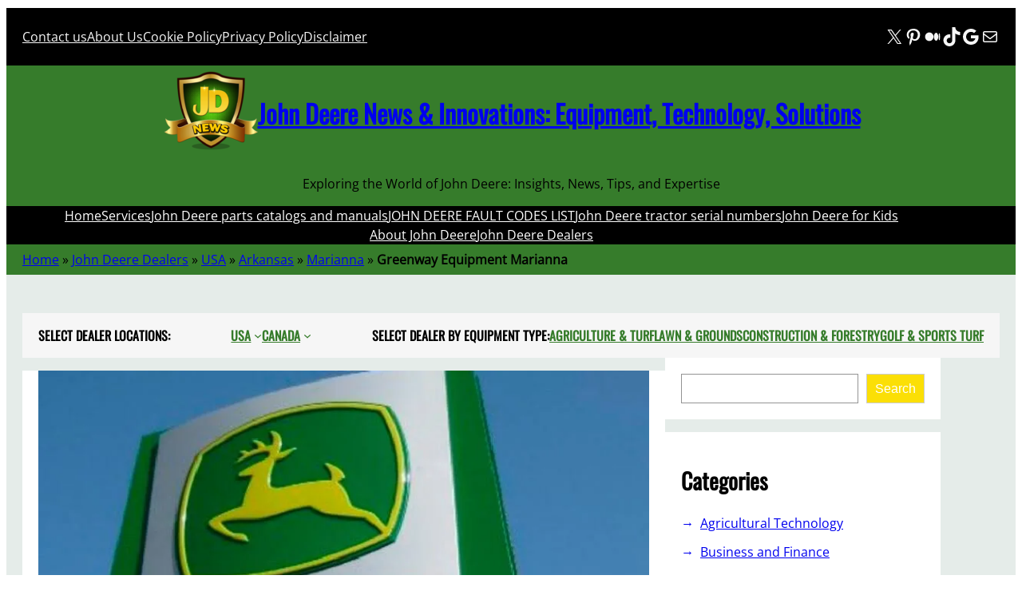

--- FILE ---
content_type: text/html; charset=UTF-8
request_url: https://www.news-jd.com/dealers/greenway-equipment-marianna/
body_size: 46825
content:
<!DOCTYPE html><html lang="en-US"><head><script data-no-optimize="1">var litespeed_docref=sessionStorage.getItem("litespeed_docref");litespeed_docref&&(Object.defineProperty(document,"referrer",{get:function(){return litespeed_docref}}),sessionStorage.removeItem("litespeed_docref"));</script> <meta charset="UTF-8" /><meta name="viewport" content="width=device-width, initial-scale=1" /><meta name='robots' content='index, follow, max-image-preview:large, max-snippet:-1, max-video-preview:-1' />
 <script id="google_gtagjs-js-consent-mode-data-layer" type="litespeed/javascript">window.dataLayer=window.dataLayer||[];function gtag(){dataLayer.push(arguments)}
gtag('consent','default',{"ad_personalization":"denied","ad_storage":"denied","ad_user_data":"denied","analytics_storage":"denied","functionality_storage":"denied","security_storage":"denied","personalization_storage":"denied","region":["AT","BE","BG","CH","CY","CZ","DE","DK","EE","ES","FI","FR","GB","GR","HR","HU","IE","IS","IT","LI","LT","LU","LV","MT","NL","NO","PL","PT","RO","SE","SI","SK"],"wait_for_update":500});window._googlesitekitConsentCategoryMap={"statistics":["analytics_storage"],"marketing":["ad_storage","ad_user_data","ad_personalization"],"functional":["functionality_storage","security_storage"],"preferences":["personalization_storage"]};window._googlesitekitConsents={"ad_personalization":"denied","ad_storage":"denied","ad_user_data":"denied","analytics_storage":"denied","functionality_storage":"denied","security_storage":"denied","personalization_storage":"denied","region":["AT","BE","BG","CH","CY","CZ","DE","DK","EE","ES","FI","FR","GB","GR","HR","HU","IE","IS","IT","LI","LT","LU","LV","MT","NL","NO","PL","PT","RO","SE","SI","SK"],"wait_for_update":500}</script> <meta name="description" content="In the heart of Marianna, Arkansas, where the fields are ripe and the community&#039;s heartbeat is as rhythmic as the turning of tractor wheels, Greenway" /><link rel="canonical" href="https://www.news-jd.com/dealers/greenway-equipment-marianna/" /><meta property="og:locale" content="en_US" /><meta property="og:type" content="article" /><meta property="og:title" content="Greenway Equipment Marianna John Deere Dealers - John Deere News &amp; Innovations: Equipment, Technology, Solutions" /><meta property="og:description" content="In the heart of Marianna, Arkansas, where the fields are ripe and the community&#039;s heartbeat is as rhythmic as the turning of tractor wheels, Greenway" /><meta property="og:url" content="https://www.news-jd.com/dealers/greenway-equipment-marianna/" /><meta property="og:site_name" content="John Deere News &amp; Innovations: Equipment, Technology, Solutions" /><meta property="article:modified_time" content="2023-10-06T10:41:45+00:00" /><meta property="og:image" content="https://www.news-jd.com/wp-content/uploads/2023/10/Greenway-Equipment-John-Deere-Dealer.jpg" /><meta property="og:image:width" content="800" /><meta property="og:image:height" content="600" /><meta property="og:image:type" content="image/jpeg" /><meta name="twitter:card" content="summary_large_image" /><meta name="twitter:site" content="@NewsDeere" /><meta name="twitter:label1" content="Est. reading time" /><meta name="twitter:data1" content="2 minutes" /> <script type="application/ld+json" class="yoast-schema-graph">{"@context":"https://schema.org","@graph":[{"@type":"WebPage","@id":"https://www.news-jd.com/dealers/greenway-equipment-marianna/","url":"https://www.news-jd.com/dealers/greenway-equipment-marianna/","name":"Greenway Equipment Marianna John Deere Dealers - John Deere News &amp; Innovations: Equipment, Technology, Solutions","isPartOf":{"@id":"https://www.news-jd.com/#website"},"primaryImageOfPage":{"@id":"https://www.news-jd.com/dealers/greenway-equipment-marianna/#primaryimage"},"image":{"@id":"https://www.news-jd.com/dealers/greenway-equipment-marianna/#primaryimage"},"thumbnailUrl":"https://www.news-jd.com/wp-content/uploads/2023/10/Greenway-Equipment-John-Deere-Dealer.jpg","datePublished":"2023-10-06T10:41:44+00:00","dateModified":"2023-10-06T10:41:45+00:00","description":"In the heart of Marianna, Arkansas, where the fields are ripe and the community's heartbeat is as rhythmic as the turning of tractor wheels, Greenway","breadcrumb":{"@id":"https://www.news-jd.com/dealers/greenway-equipment-marianna/#breadcrumb"},"inLanguage":"en-US","potentialAction":[{"@type":"ReadAction","target":["https://www.news-jd.com/dealers/greenway-equipment-marianna/"]}]},{"@type":"ImageObject","inLanguage":"en-US","@id":"https://www.news-jd.com/dealers/greenway-equipment-marianna/#primaryimage","url":"https://www.news-jd.com/wp-content/uploads/2023/10/Greenway-Equipment-John-Deere-Dealer.jpg","contentUrl":"https://www.news-jd.com/wp-content/uploads/2023/10/Greenway-Equipment-John-Deere-Dealer.jpg","width":800,"height":600,"caption":"Greenway Equipment John Deere Dealer"},{"@type":"BreadcrumbList","@id":"https://www.news-jd.com/dealers/greenway-equipment-marianna/#breadcrumb","itemListElement":[{"@type":"ListItem","position":1,"name":"Home","item":"https://www.news-jd.com/"},{"@type":"ListItem","position":2,"name":"John Deere Dealers","item":"https://www.news-jd.com/dealers/"},{"@type":"ListItem","position":3,"name":"USA","item":"https://www.news-jd.com/dealers/location/usa/"},{"@type":"ListItem","position":4,"name":"Arkansas","item":"https://www.news-jd.com/dealers/location/usa/arkansas/"},{"@type":"ListItem","position":5,"name":"Marianna","item":"https://www.news-jd.com/dealers/location/usa/arkansas/marianna/"},{"@type":"ListItem","position":6,"name":"Greenway Equipment Marianna"}]},{"@type":"WebSite","@id":"https://www.news-jd.com/#website","url":"https://www.news-jd.com/","name":"John Deere News & Innovations: Equipment, Technology, Solutions","description":"Exploring the World of John Deere: Insights, News, Tips, and Expertise","publisher":{"@id":"https://www.news-jd.com/#organization"},"alternateName":"John Deere News","potentialAction":[{"@type":"SearchAction","target":{"@type":"EntryPoint","urlTemplate":"https://www.news-jd.com/?s={search_term_string}"},"query-input":{"@type":"PropertyValueSpecification","valueRequired":true,"valueName":"search_term_string"}}],"inLanguage":"en-US"},{"@type":"Organization","@id":"https://www.news-jd.com/#organization","name":"The Latest John Deere News and Trends","alternateName":"news John Deere","url":"https://www.news-jd.com/","logo":{"@type":"ImageObject","inLanguage":"en-US","@id":"https://www.news-jd.com/#/schema/logo/image/","url":"https://www.news-jd.com/wp-content/uploads/2024/04/news-jd-logo-1-e1713445731417.png","contentUrl":"https://www.news-jd.com/wp-content/uploads/2024/04/news-jd-logo-1-e1713445731417.png","width":120,"height":120,"caption":"The Latest John Deere News and Trends"},"image":{"@id":"https://www.news-jd.com/#/schema/logo/image/"},"sameAs":["https://x.com/NewsDeere","https://www.pinterest.com/newsjd/","https://medium.com/@JohnDeereNews","https://www.tiktok.com/@news_jd","https://news.google.com/publications/CAAqBwgKMIbGxwswuuHeAw"]}]}</script> <title>Greenway Equipment Marianna John Deere Dealers - John Deere News &amp; Innovations: Equipment, Technology, Solutions</title><link rel='dns-prefetch' href='//www.googletagmanager.com' /><link rel='dns-prefetch' href='//pagead2.googlesyndication.com' /><link rel='dns-prefetch' href='//fundingchoicesmessages.google.com' /><style id='wp-img-auto-sizes-contain-inline-css'>img:is([sizes=auto i],[sizes^="auto," i]){contain-intrinsic-size:3000px 1500px}
/*# sourceURL=wp-img-auto-sizes-contain-inline-css */</style><style id="litespeed-ccss">.wp-block-navigation .wp-block-navigation-item__label{overflow-wrap:break-word}.wp-block-navigation .wp-block-navigation-item__description{display:none}.wp-block-navigation{position:relative;--navigation-layout-justification-setting:flex-start;--navigation-layout-direction:row;--navigation-layout-wrap:wrap;--navigation-layout-justify:flex-start;--navigation-layout-align:center}.wp-block-navigation ul{margin-bottom:0;margin-left:0;margin-top:0;padding-left:0}.wp-block-navigation ul,.wp-block-navigation ul li{list-style:none;padding:0}.wp-block-navigation .wp-block-navigation-item{align-items:center;background-color:inherit;display:flex;position:relative}.wp-block-navigation .wp-block-navigation-item__content{display:block}.wp-block-navigation .wp-block-navigation-item__content.wp-block-navigation-item__content{color:inherit}.wp-block-navigation :where(a){text-decoration:none}.wp-block-navigation .wp-block-navigation__submenu-icon{align-self:center;background-color:inherit;border:none;color:currentColor;display:inline-block;font-size:inherit;height:.6em;line-height:0;margin-left:.25em;padding:0;width:.6em}.wp-block-navigation .wp-block-navigation__submenu-icon svg{display:inline-block;stroke:currentColor;height:inherit;margin-top:.075em;width:inherit}.wp-block-navigation.items-justified-center{--navigation-layout-justification-setting:center;--navigation-layout-justify:center}.wp-block-navigation.items-justified-space-between{--navigation-layout-justification-setting:space-between;--navigation-layout-justify:space-between}.wp-block-navigation .has-child .wp-block-navigation__submenu-container{align-items:normal;background-color:inherit;color:inherit;display:flex;flex-direction:column;height:0;left:-1px;opacity:0;overflow:hidden;position:absolute;top:100%;visibility:hidden;width:0;z-index:2}.wp-block-navigation .has-child .wp-block-navigation__submenu-container>.wp-block-navigation-item>.wp-block-navigation-item__content{display:flex;flex-grow:1}.wp-block-navigation .has-child .wp-block-navigation__submenu-container .wp-block-navigation-item__content{margin:0}@media (min-width:782px){.wp-block-navigation .has-child .wp-block-navigation__submenu-container .wp-block-navigation__submenu-container{left:100%;top:-1px}.wp-block-navigation .has-child .wp-block-navigation__submenu-container .wp-block-navigation__submenu-container:before{background:#0000;content:"";display:block;height:100%;position:absolute;right:100%;width:.5em}}.wp-block-navigation-submenu{display:flex;position:relative}.wp-block-navigation-submenu .wp-block-navigation__submenu-icon svg{stroke:currentColor}.wp-block-navigation__container,.wp-block-navigation__responsive-close,.wp-block-navigation__responsive-container,.wp-block-navigation__responsive-container-content,.wp-block-navigation__responsive-dialog{gap:inherit}:where(.wp-block-navigation .wp-block-navigation__submenu-container .wp-block-navigation-item a:not(.wp-element-button)),:where(.wp-block-navigation .wp-block-navigation__submenu-container .wp-block-navigation-submenu a:not(.wp-element-button)){padding:.5em 1em}.wp-block-navigation:not(.has-background) .wp-block-navigation__submenu-container{background-color:#fff;border:1px solid #00000026}.wp-block-navigation__container{align-items:var(--navigation-layout-align,initial);display:flex;flex-direction:var(--navigation-layout-direction,initial);flex-wrap:var(--navigation-layout-wrap,wrap);justify-content:var(--navigation-layout-justify,initial);list-style:none;margin:0;padding-left:0}.wp-block-navigation__container:only-child{flex-grow:1}.wp-block-navigation__responsive-container{bottom:0;display:none;left:0;position:fixed;right:0;top:0}.wp-block-navigation__responsive-container :where(.wp-block-navigation-item a){color:inherit}.wp-block-navigation__responsive-container .wp-block-navigation__responsive-container-content{align-items:var(--navigation-layout-align,initial);display:flex;flex-direction:var(--navigation-layout-direction,initial);flex-wrap:var(--navigation-layout-wrap,wrap);justify-content:var(--navigation-layout-justify,initial)}.wp-block-navigation__responsive-container:not(.is-menu-open.is-menu-open){background-color:inherit!important;color:inherit!important}@media (min-width:600px){.wp-block-navigation__responsive-container:not(.hidden-by-default):not(.is-menu-open){background-color:inherit;display:block;position:relative;width:100%;z-index:auto}.wp-block-navigation__responsive-container:not(.hidden-by-default):not(.is-menu-open) .wp-block-navigation__responsive-container-close{display:none}}.wp-block-navigation__responsive-container-close,.wp-block-navigation__responsive-container-open{background:#0000;border:none;color:currentColor;margin:0;padding:0;text-transform:inherit;vertical-align:middle}.wp-block-navigation__responsive-container-close svg,.wp-block-navigation__responsive-container-open svg{fill:currentColor;display:block;height:24px;width:24px}.wp-block-navigation__responsive-container-open{display:flex}.wp-block-navigation__responsive-container-open.wp-block-navigation__responsive-container-open.wp-block-navigation__responsive-container-open{font-family:inherit;font-size:inherit;font-weight:inherit}@media (min-width:600px){.wp-block-navigation__responsive-container-open:not(.always-shown){display:none}}.wp-block-navigation__responsive-container-close{position:absolute;right:0;top:0;z-index:2}.wp-block-navigation__responsive-container-close.wp-block-navigation__responsive-container-close.wp-block-navigation__responsive-container-close{font-family:inherit;font-size:inherit;font-weight:inherit}.wp-block-navigation__responsive-close{width:100%}.wp-block-navigation__responsive-dialog{position:relative}.wp-block-group{box-sizing:border-box}:where(.wp-block-group.wp-block-group-is-layout-constrained){position:relative}:where(.wp-block-group.has-background){padding:1.25em 2.375em}.wp-block-social-links{background:none;box-sizing:border-box;margin-left:0;padding-left:0;padding-right:0;text-indent:0}.wp-block-social-links .wp-social-link a{border-bottom:0;box-shadow:none;text-decoration:none}.wp-block-social-links .wp-social-link svg{height:1em;width:1em}.wp-block-social-links{font-size:24px}.wp-block-social-link{border-radius:9999px;display:block;height:auto}.wp-block-social-link a{align-items:center;display:flex;line-height:0}.wp-block-social-links .wp-block-social-link.wp-social-link{display:inline-block;margin:0;padding:0}.wp-block-social-links .wp-block-social-link.wp-social-link .wp-block-social-link-anchor,.wp-block-social-links .wp-block-social-link.wp-social-link .wp-block-social-link-anchor svg,.wp-block-social-links .wp-block-social-link.wp-social-link .wp-block-social-link-anchor:visited{color:currentColor;fill:currentColor}:where(.wp-block-social-links.is-style-logos-only) .wp-social-link{background:none}:where(.wp-block-social-links.is-style-logos-only) .wp-social-link svg{height:1.25em;width:1.25em}:where(.wp-block-social-links.is-style-logos-only) .wp-social-link-google{color:#ea4434}:where(.wp-block-social-links.is-style-logos-only) .wp-social-link-medium{color:#000}:where(.wp-block-social-links.is-style-logos-only) .wp-social-link-pinterest{color:#e60122}:where(.wp-block-social-links.is-style-logos-only) .wp-social-link-tiktok{color:#000}:where(.wp-block-social-links.is-style-logos-only) .wp-social-link-x{color:#000}:root :where(.wp-block-social-links .wp-social-link a){padding:.25em}:root :where(.wp-block-social-links.is-style-logos-only .wp-social-link a){padding:0}.wp-block-site-logo{box-sizing:border-box;line-height:0}.wp-block-site-logo a{display:inline-block;line-height:0}.wp-block-site-logo.is-default-size img{height:auto;width:120px}.wp-block-site-logo img{height:auto;max-width:100%}.wp-block-site-logo a,.wp-block-site-logo img{border-radius:inherit}.wp-block-site-title{box-sizing:border-box}.wp-block-site-title :where(a){color:inherit;font-family:inherit;font-size:inherit;font-style:inherit;font-weight:inherit;letter-spacing:inherit;line-height:inherit;text-decoration:inherit}.wp-block-site-tagline{box-sizing:border-box}.wp-block-post-featured-image{margin-left:0;margin-right:0}.wp-block-post-featured-image :where(img){box-sizing:border-box;height:auto;max-width:100%;vertical-align:bottom;width:100%}.wp-block-post-featured-image.alignwide img{width:100%}.wp-block-post-featured-image{position:relative}.wp-block-search__button{margin-left:10px;word-break:normal}:where(.wp-block-search__button){border:1px solid #ccc;padding:6px 10px}.wp-block-search__inside-wrapper{display:flex;flex:auto;flex-wrap:nowrap;max-width:100%}.wp-block-search__label{width:100%}.wp-block-search__input{appearance:none;border:1px solid #949494;flex-grow:1;margin-left:0;margin-right:0;min-width:3rem;padding:8px;text-decoration:unset!important}:where(.wp-block-search__input){font-family:inherit;font-size:inherit;font-style:inherit;font-weight:inherit;letter-spacing:inherit;line-height:inherit;text-transform:inherit}:where(.wp-block-search__button-inside .wp-block-search__inside-wrapper){border:1px solid #949494;box-sizing:border-box;padding:4px}:where(.wp-block-search__button-inside .wp-block-search__inside-wrapper) .wp-block-search__input{border:none;border-radius:0;padding:0 4px}:where(.wp-block-search__button-inside .wp-block-search__inside-wrapper) :where(.wp-block-search__button){padding:4px 8px}.wp-block-search .wp-block-search__label{font-weight:700}.wp-block-search__button{border:1px solid #ccc;padding:.375em .625em}.wp-block-columns{align-items:normal!important;box-sizing:border-box;display:flex;flex-wrap:wrap!important}@media (min-width:782px){.wp-block-columns{flex-wrap:nowrap!important}}@media (max-width:781px){.wp-block-columns:not(.is-not-stacked-on-mobile)>.wp-block-column{flex-basis:100%!important}}@media (min-width:782px){.wp-block-columns:not(.is-not-stacked-on-mobile)>.wp-block-column{flex-basis:0%;flex-grow:1}.wp-block-columns:not(.is-not-stacked-on-mobile)>.wp-block-column[style*=flex-basis]{flex-grow:0}}:where(.wp-block-columns){margin-bottom:1.75em}.wp-block-column{flex-grow:1;min-width:0;overflow-wrap:break-word;word-break:break-word}:root{--wp-admin-theme-color:#007cba;--wp-admin-theme-color--rgb:0,124,186;--wp-admin-theme-color-darker-10:#006ba1;--wp-admin-theme-color-darker-10--rgb:0,107,161;--wp-admin-theme-color-darker-20:#005a87;--wp-admin-theme-color-darker-20--rgb:0,90,135;--wp-admin-border-width-focus:2px;--wp-block-synced-color:#7a00df;--wp-block-synced-color--rgb:122,0,223;--wp-bound-block-color:var(--wp-block-synced-color)}:root{--wp--preset--font-size--normal:16px;--wp--preset--font-size--huge:42px}.has-normal-font-size{font-size:var(--wp--preset--font-size--normal)}.items-justified-left{justify-content:flex-start}.items-justified-center{justify-content:center}.items-justified-space-between{justify-content:space-between}.screen-reader-text{border:0;clip-path:inset(50%);height:1px;margin:-1px;overflow:hidden;padding:0;position:absolute;width:1px;word-wrap:normal!important}html :where([style*=border-bottom-color]){border-bottom-style:solid}html :where([style*=border-bottom-width]){border-bottom-style:solid}:where(figure){margin:0 0 1em}:root{--wp--preset--aspect-ratio--square:1;--wp--preset--aspect-ratio--4-3:4/3;--wp--preset--aspect-ratio--3-4:3/4;--wp--preset--aspect-ratio--3-2:3/2;--wp--preset--aspect-ratio--2-3:2/3;--wp--preset--aspect-ratio--16-9:16/9;--wp--preset--aspect-ratio--9-16:9/16;--wp--preset--color--black:#000000;--wp--preset--color--cyan-bluish-gray:#abb8c3;--wp--preset--color--white:#ffffff;--wp--preset--color--pale-pink:#f78da7;--wp--preset--color--vivid-red:#cf2e2e;--wp--preset--color--luminous-vivid-orange:#ff6900;--wp--preset--color--luminous-vivid-amber:#fcb900;--wp--preset--color--light-green-cyan:#7bdcb5;--wp--preset--color--vivid-green-cyan:#00d084;--wp--preset--color--pale-cyan-blue:#8ed1fc;--wp--preset--color--vivid-cyan-blue:#0693e3;--wp--preset--color--vivid-purple:#9b51e0;--wp--preset--color--foreground:#000000;--wp--preset--color--background:#ffffff;--wp--preset--color--primary:#fbdf06;--wp--preset--color--secondary:#404040;--wp--preset--color--tertiary:#F6F6F6;--wp--preset--color--text-link:#367c2b;--wp--preset--color--border-color:#fbdf06;--wp--preset--gradient--vivid-cyan-blue-to-vivid-purple:linear-gradient(135deg,rgba(6,147,227,1) 0%,rgb(155,81,224) 100%);--wp--preset--gradient--light-green-cyan-to-vivid-green-cyan:linear-gradient(135deg,rgb(122,220,180) 0%,rgb(0,208,130) 100%);--wp--preset--gradient--luminous-vivid-amber-to-luminous-vivid-orange:linear-gradient(135deg,rgba(252,185,0,1) 0%,rgba(255,105,0,1) 100%);--wp--preset--gradient--luminous-vivid-orange-to-vivid-red:linear-gradient(135deg,rgba(255,105,0,1) 0%,rgb(207,46,46) 100%);--wp--preset--gradient--very-light-gray-to-cyan-bluish-gray:linear-gradient(135deg,rgb(238,238,238) 0%,rgb(169,184,195) 100%);--wp--preset--gradient--cool-to-warm-spectrum:linear-gradient(135deg,rgb(74,234,220) 0%,rgb(151,120,209) 20%,rgb(207,42,186) 40%,rgb(238,44,130) 60%,rgb(251,105,98) 80%,rgb(254,248,76) 100%);--wp--preset--gradient--blush-light-purple:linear-gradient(135deg,rgb(255,206,236) 0%,rgb(152,150,240) 100%);--wp--preset--gradient--blush-bordeaux:linear-gradient(135deg,rgb(254,205,165) 0%,rgb(254,45,45) 50%,rgb(107,0,62) 100%);--wp--preset--gradient--luminous-dusk:linear-gradient(135deg,rgb(255,203,112) 0%,rgb(199,81,192) 50%,rgb(65,88,208) 100%);--wp--preset--gradient--pale-ocean:linear-gradient(135deg,rgb(255,245,203) 0%,rgb(182,227,212) 50%,rgb(51,167,181) 100%);--wp--preset--gradient--electric-grass:linear-gradient(135deg,rgb(202,248,128) 0%,rgb(113,206,126) 100%);--wp--preset--gradient--midnight:linear-gradient(135deg,rgb(2,3,129) 0%,rgb(40,116,252) 100%);--wp--preset--font-size--small:1rem;--wp--preset--font-size--medium:1.75rem;--wp--preset--font-size--large:3rem;--wp--preset--font-size--x-large:4.5rem;--wp--preset--font-size--xsmall:0.7rem;--wp--preset--font-size--gigantic:6rem;--wp--preset--font-size--btn-size:0.875rem;--wp--preset--font-family--system-font:-apple-system,BlinkMacSystemFont,"Segoe UI",Roboto,Oxygen-Sans,Ubuntu,Cantarell,"Helvetica Neue",sans-serif;--wp--preset--font-family--open-sans:"Open Sans", serif;--wp--preset--font-family--oswald:"Oswald", serif;--wp--preset--spacing--20:0.44rem;--wp--preset--spacing--30:0.67rem;--wp--preset--spacing--40:1rem;--wp--preset--spacing--50:1.5rem;--wp--preset--spacing--60:2.25rem;--wp--preset--spacing--70:3.38rem;--wp--preset--spacing--80:5.06rem;--wp--preset--shadow--natural:6px 6px 9px rgba(0, 0, 0, 0.2);--wp--preset--shadow--deep:12px 12px 50px rgba(0, 0, 0, 0.4);--wp--preset--shadow--sharp:6px 6px 0px rgba(0, 0, 0, 0.2);--wp--preset--shadow--outlined:6px 6px 0px -3px rgba(255, 255, 255, 1), 6px 6px rgba(0, 0, 0, 1);--wp--preset--shadow--crisp:6px 6px 0px rgba(0, 0, 0, 1);--wp--custom--spacing--large:clamp(4rem, 10vw, 8rem);--wp--custom--spacing--medium:clamp(2rem, 8vw, calc(4 * var(--wp--style--block-gap)));--wp--custom--spacing--outer:1.25rem;--wp--custom--spacing--small:1.25rem;--wp--custom--typography--font-size--heading-five:clamp(1.3rem, 2vw, 1rem);--wp--custom--typography--font-size--heading-four:clamp(1.3rem, 2vw, 1rem);--wp--custom--typography--font-size--heading-one:clamp(2rem, 3vw, 1.5rem);--wp--custom--typography--font-size--heading-six:clamp(1.3rem, 2vw, 1rem);--wp--custom--typography--font-size--heading-three:clamp(1.5rem, 2vw, 1rem);--wp--custom--typography--font-size--heading-two:clamp(1.8rem, 3vw, 1.3rem);--wp--custom--typography--font-size--paragraph:clamp(1.3rem, 2vw, 1rem);--wp--custom--typography--font-size--post-title:clamp(2rem, 3vw, 1.5rem);--wp--custom--typography--font-weight--bold:700;--wp--custom--typography--font-weight--extra-bold:900;--wp--custom--typography--font-weight--light:300;--wp--custom--typography--font-weight--medium:500;--wp--custom--typography--font-weight--normal:400;--wp--custom--typography--font-weight--semi-bold:600;--wp--custom--typography--line-height--large:2;--wp--custom--typography--line-height--medium:1.75;--wp--custom--typography--line-height--normal:1.5;--wp--custom--typography--line-height--small:1.25;--wp--custom--typography--line-height--tiny:1}:root{--wp--style--global--content-size:1150px;--wp--style--global--wide-size:1150px}:where(body){margin:0}:where(.wp-site-blocks)>*{margin-block-start:var(--wp--preset--spacing--50);margin-block-end:0}:where(.wp-site-blocks)>:first-child{margin-block-start:0}:root{--wp--style--block-gap:var(--wp--preset--spacing--50)}:root :where(.is-layout-flow)>:first-child{margin-block-start:0}:root :where(.is-layout-flow)>:last-child{margin-block-end:0}:root :where(.is-layout-flow)>*{margin-block-start:var(--wp--preset--spacing--50);margin-block-end:0}:root :where(.is-layout-constrained)>:first-child{margin-block-start:0}:root :where(.is-layout-constrained)>:last-child{margin-block-end:0}:root :where(.is-layout-constrained)>*{margin-block-start:var(--wp--preset--spacing--50);margin-block-end:0}:root :where(.is-layout-flex){gap:var(--wp--preset--spacing--50)}.is-layout-constrained>:where(:not(.alignleft):not(.alignright):not(.alignfull)){max-width:var(--wp--style--global--content-size);margin-left:auto!important;margin-right:auto!important}.is-layout-constrained>.alignwide{max-width:var(--wp--style--global--wide-size)}body .is-layout-flex{display:flex}.is-layout-flex{flex-wrap:wrap;align-items:center}.is-layout-flex>:is(*,div){margin:0}body{background-color:var(--wp--preset--color--background);color:var(--wp--preset--color--foreground);font-family:var(--wp--preset--font-family--open-sans);font-size:var(--wp--preset--font-size--small);line-height:var(--wp--custom--typography--line-height--normal);padding-top:2px;padding-right:0;padding-bottom:2px;padding-left:0}a:where(:not(.wp-element-button)){color:var(--wp--preset--color--primary);text-decoration:none}h1{font-family:var(--wp--preset--font-family--oswald);font-size:var(--wp--custom--typography--font-size--heading-one);font-weight:var(--wp--custom--typography--font-weight--bold);line-height:var(--wp--custom--typography--line-height--tiny)}h2{font-family:var(--wp--preset--font-family--oswald);font-size:var(--wp--custom--typography--font-size--heading-two);font-weight:var(--wp--custom--typography--font-weight--bold);line-height:var(--wp--custom--typography--line-height--small)}:root :where(.wp-element-button,.wp-block-button__link){background-color:#32373c;border-width:0;color:#fff;font-family:inherit;font-size:inherit;line-height:inherit;padding:calc(0.667em + 2px) calc(1.333em + 2px);text-decoration:none}.has-background-color{color:var(--wp--preset--color--background)!important}.has-tertiary-color{color:var(--wp--preset--color--tertiary)!important}.has-text-link-color{color:var(--wp--preset--color--text-link)!important}.has-foreground-background-color{background-color:var(--wp--preset--color--foreground)!important}.has-background-background-color{background-color:var(--wp--preset--color--background)!important}.has-tertiary-background-color{background-color:var(--wp--preset--color--tertiary)!important}.has-text-link-background-color{background-color:var(--wp--preset--color--text-link)!important}.has-medium-font-size{font-size:var(--wp--preset--font-size--medium)!important}.has-oswald-font-family{font-family:var(--wp--preset--font-family--oswald)!important}:root :where(.wp-block-navigation){font-family:var(--wp--preset--font-family--oswald);font-style:normal;font-weight:700;text-transform:uppercase}:root :where(.wp-block-navigation-is-layout-flex){gap:var(--wp--preset--spacing--40)}:root :where(.wp-block-navigation a:where(:not(.wp-element-button))){text-decoration:none}:root :where(.wp-block-search){margin:0;padding:2px}:root :where(.wp-block-site-title){font-family:var(--wp--preset--font-family--oswald);font-size:4rem;font-style:normal;font-weight:700;line-height:var(--wp--custom--typography--line-height--normal);text-decoration:none;text-transform:uppercase}:root :where(.wp-block-site-title a:where(:not(.wp-element-button))){text-decoration:none}:root :where(.wp-block-site-tagline){font-style:normal;font-weight:700;line-height:1.5;padding-top:0;padding-bottom:0;text-transform:uppercase}:root :where(.wp-block-heading){margin-bottom:var(--wp--preset--spacing--30)}:root :where(.wp-block-group-is-layout-flow)>:first-child{margin-block-start:0}:root :where(.wp-block-group-is-layout-flow)>*{margin-block-start:var(--wp--preset--spacing--30);margin-block-end:0}:root :where(.wp-block-group-is-layout-constrained)>:first-child{margin-block-start:0}:root :where(.wp-block-group-is-layout-constrained)>:last-child{margin-block-end:0}:root :where(.wp-block-group-is-layout-constrained)>*{margin-block-start:var(--wp--preset--spacing--30);margin-block-end:0}:root :where(.wp-block-group-is-layout-flex){gap:var(--wp--preset--spacing--30)}.wp-elements-2e05dbbcf7edd5107e6ceaea6d915b33 a:where(:not(.wp-element-button)){color:var(--wp--preset--color--tertiary)}.wp-container-core-navigation-is-layout-c53c447b{gap:var(--wp--preset--spacing--40);justify-content:flex-start}.wp-container-core-social-links-is-layout-ad04a0c6{gap:.5em var(--wp--preset--spacing--40)}.wp-container-core-group-is-layout-6c531013{flex-wrap:nowrap}.wp-container-core-group-is-layout-9366075c{justify-content:space-between}.wp-container-core-group-is-layout-95c5e151>:where(:not(.alignleft):not(.alignright):not(.alignfull)){margin-left:auto!important;margin-right:auto!important}.wp-container-core-group-is-layout-23441af8{flex-wrap:nowrap;justify-content:center}.wp-container-core-navigation-is-layout-a89b3969{justify-content:center}.wp-container-core-group-is-layout-206ce45d{flex-wrap:nowrap}.wp-container-core-group-is-layout-4897f5cc>*{margin-block-start:0;margin-block-end:0}.wp-container-core-navigation-is-layout-b2891da8{justify-content:space-between}.wp-container-core-group-is-layout-cb46ffcb{flex-wrap:nowrap;justify-content:space-between}.wp-container-core-columns-is-layout-28f84493{flex-wrap:nowrap}body{-moz-osx-font-smoothing:grayscale;-webkit-font-smoothing:antialiased}a{text-decoration-thickness:1px;text-underline-offset:.25ch}.wp-block-search__button{background-color:var(--wp--preset--color--primary);border-radius:0;border:none;color:var(--wp--preset--color--background);font-size:var(--wp--preset--font-size--small);padding:1rem}.wp-site-blocks,.wp-block-group.alignfull,.wp-block-group.has-background{padding-left:var(--wp--custom--spacing--outer);padding-right:var(--wp--custom--spacing--outer)}.wp-site-blocks .alignfull,.wp-site-blocks>.wp-block-group.has-background,.wp-site-blocks>.wp-block-template-part>.wp-block-group.has-background{margin-left:calc(-1*var(--wp--custom--spacing--outer))!important;margin-right:calc(-1*var(--wp--custom--spacing--outer))!important;width:unset}.wp-site-blocks>*+*{margin:0!important}.wp-block-search__inside-wrapper{padding:0}.wp-block-search__input{padding:10px 15px}.wp-block-search__button{margin-left:0}.wp-block-post-featured-image.alignwide img{width:max-content}.go-top{display:inline-block;background-color:#000;color:#fff;text-shadow:0 1px 3px rgb(0 0 0/.6);padding:20px 20px;border-radius:5px}body{-moz-osx-font-smoothing:grayscale;-webkit-font-smoothing:antialiased}a{text-decoration-thickness:1px;text-underline-offset:.25ch}.wp-block-search__button{background-color:var(--wp--preset--color--primary);border-radius:0;border:none;color:var(--wp--preset--color--background);font-size:var(--wp--preset--font-size--small);padding:1rem}.wp-site-blocks,.wp-block-group.alignfull,.wp-block-group.has-background{padding-left:var(--wp--custom--spacing--outer);padding-right:var(--wp--custom--spacing--outer)}.wp-site-blocks .alignfull,.wp-site-blocks>.wp-block-group.has-background,.wp-site-blocks>.wp-block-template-part>.wp-block-group.has-background{margin-left:calc(-1*var(--wp--custom--spacing--outer))!important;margin-right:calc(-1*var(--wp--custom--spacing--outer))!important;width:unset}.wp-site-blocks>*+*{margin:0!important}.wp-block-search__inside-wrapper{padding:0}.wp-block-search__input{padding:10px 15px}.wp-block-search__button{margin-left:0}.wp-block-post-featured-image.alignwide img{width:max-content}.go-top{display:inline-block;background-color:#000;color:#fff;text-shadow:0 1px 3px rgb(0 0 0/.6);padding:20px 20px;border-radius:5px}</style><link rel="preload" data-asynced="1" data-optimized="2" as="style" onload="this.onload=null;this.rel='stylesheet'" href="https://www.news-jd.com/wp-content/litespeed/css/0b84606e073b619f04e7dd50f9d8d121.css?ver=b1bbf" /><script data-optimized="1" type="litespeed/javascript" data-src="https://www.news-jd.com/wp-content/plugins/litespeed-cache/assets/js/css_async.min.js"></script> <style id='wp-block-navigation-link-inline-css'>.wp-block-navigation .wp-block-navigation-item__label{overflow-wrap:break-word}.wp-block-navigation .wp-block-navigation-item__description{display:none}.link-ui-tools{outline:1px solid #f0f0f0;padding:8px}.link-ui-block-inserter{padding-top:8px}.link-ui-block-inserter__back{margin-left:8px;text-transform:uppercase}
/*# sourceURL=https://www.news-jd.com/wp-includes/blocks/navigation-link/style.min.css */</style><style id='wp-block-group-inline-css'>.wp-block-group{box-sizing:border-box}:where(.wp-block-group.wp-block-group-is-layout-constrained){position:relative}
/*# sourceURL=https://www.news-jd.com/wp-includes/blocks/group/style.min.css */</style><style id='wp-block-group-theme-inline-css'>:where(.wp-block-group.has-background){padding:1.25em 2.375em}
/*# sourceURL=https://www.news-jd.com/wp-includes/blocks/group/theme.min.css */</style><style id='wp-block-social-links-inline-css'>.wp-block-social-links{background:none;box-sizing:border-box;margin-left:0;padding-left:0;padding-right:0;text-indent:0}.wp-block-social-links .wp-social-link a,.wp-block-social-links .wp-social-link a:hover{border-bottom:0;box-shadow:none;text-decoration:none}.wp-block-social-links .wp-social-link svg{height:1em;width:1em}.wp-block-social-links .wp-social-link span:not(.screen-reader-text){font-size:.65em;margin-left:.5em;margin-right:.5em}.wp-block-social-links.has-small-icon-size{font-size:16px}.wp-block-social-links,.wp-block-social-links.has-normal-icon-size{font-size:24px}.wp-block-social-links.has-large-icon-size{font-size:36px}.wp-block-social-links.has-huge-icon-size{font-size:48px}.wp-block-social-links.aligncenter{display:flex;justify-content:center}.wp-block-social-links.alignright{justify-content:flex-end}.wp-block-social-link{border-radius:9999px;display:block}@media not (prefers-reduced-motion){.wp-block-social-link{transition:transform .1s ease}}.wp-block-social-link{height:auto}.wp-block-social-link a{align-items:center;display:flex;line-height:0}.wp-block-social-link:hover{transform:scale(1.1)}.wp-block-social-links .wp-block-social-link.wp-social-link{display:inline-block;margin:0;padding:0}.wp-block-social-links .wp-block-social-link.wp-social-link .wp-block-social-link-anchor,.wp-block-social-links .wp-block-social-link.wp-social-link .wp-block-social-link-anchor svg,.wp-block-social-links .wp-block-social-link.wp-social-link .wp-block-social-link-anchor:active,.wp-block-social-links .wp-block-social-link.wp-social-link .wp-block-social-link-anchor:hover,.wp-block-social-links .wp-block-social-link.wp-social-link .wp-block-social-link-anchor:visited{color:currentColor;fill:currentColor}:where(.wp-block-social-links:not(.is-style-logos-only)) .wp-social-link{background-color:#f0f0f0;color:#444}:where(.wp-block-social-links:not(.is-style-logos-only)) .wp-social-link-amazon{background-color:#f90;color:#fff}:where(.wp-block-social-links:not(.is-style-logos-only)) .wp-social-link-bandcamp{background-color:#1ea0c3;color:#fff}:where(.wp-block-social-links:not(.is-style-logos-only)) .wp-social-link-behance{background-color:#0757fe;color:#fff}:where(.wp-block-social-links:not(.is-style-logos-only)) .wp-social-link-bluesky{background-color:#0a7aff;color:#fff}:where(.wp-block-social-links:not(.is-style-logos-only)) .wp-social-link-codepen{background-color:#1e1f26;color:#fff}:where(.wp-block-social-links:not(.is-style-logos-only)) .wp-social-link-deviantart{background-color:#02e49b;color:#fff}:where(.wp-block-social-links:not(.is-style-logos-only)) .wp-social-link-discord{background-color:#5865f2;color:#fff}:where(.wp-block-social-links:not(.is-style-logos-only)) .wp-social-link-dribbble{background-color:#e94c89;color:#fff}:where(.wp-block-social-links:not(.is-style-logos-only)) .wp-social-link-dropbox{background-color:#4280ff;color:#fff}:where(.wp-block-social-links:not(.is-style-logos-only)) .wp-social-link-etsy{background-color:#f45800;color:#fff}:where(.wp-block-social-links:not(.is-style-logos-only)) .wp-social-link-facebook{background-color:#0866ff;color:#fff}:where(.wp-block-social-links:not(.is-style-logos-only)) .wp-social-link-fivehundredpx{background-color:#000;color:#fff}:where(.wp-block-social-links:not(.is-style-logos-only)) .wp-social-link-flickr{background-color:#0461dd;color:#fff}:where(.wp-block-social-links:not(.is-style-logos-only)) .wp-social-link-foursquare{background-color:#e65678;color:#fff}:where(.wp-block-social-links:not(.is-style-logos-only)) .wp-social-link-github{background-color:#24292d;color:#fff}:where(.wp-block-social-links:not(.is-style-logos-only)) .wp-social-link-goodreads{background-color:#eceadd;color:#382110}:where(.wp-block-social-links:not(.is-style-logos-only)) .wp-social-link-google{background-color:#ea4434;color:#fff}:where(.wp-block-social-links:not(.is-style-logos-only)) .wp-social-link-gravatar{background-color:#1d4fc4;color:#fff}:where(.wp-block-social-links:not(.is-style-logos-only)) .wp-social-link-instagram{background-color:#f00075;color:#fff}:where(.wp-block-social-links:not(.is-style-logos-only)) .wp-social-link-lastfm{background-color:#e21b24;color:#fff}:where(.wp-block-social-links:not(.is-style-logos-only)) .wp-social-link-linkedin{background-color:#0d66c2;color:#fff}:where(.wp-block-social-links:not(.is-style-logos-only)) .wp-social-link-mastodon{background-color:#3288d4;color:#fff}:where(.wp-block-social-links:not(.is-style-logos-only)) .wp-social-link-medium{background-color:#000;color:#fff}:where(.wp-block-social-links:not(.is-style-logos-only)) .wp-social-link-meetup{background-color:#f6405f;color:#fff}:where(.wp-block-social-links:not(.is-style-logos-only)) .wp-social-link-patreon{background-color:#000;color:#fff}:where(.wp-block-social-links:not(.is-style-logos-only)) .wp-social-link-pinterest{background-color:#e60122;color:#fff}:where(.wp-block-social-links:not(.is-style-logos-only)) .wp-social-link-pocket{background-color:#ef4155;color:#fff}:where(.wp-block-social-links:not(.is-style-logos-only)) .wp-social-link-reddit{background-color:#ff4500;color:#fff}:where(.wp-block-social-links:not(.is-style-logos-only)) .wp-social-link-skype{background-color:#0478d7;color:#fff}:where(.wp-block-social-links:not(.is-style-logos-only)) .wp-social-link-snapchat{background-color:#fefc00;color:#fff;stroke:#000}:where(.wp-block-social-links:not(.is-style-logos-only)) .wp-social-link-soundcloud{background-color:#ff5600;color:#fff}:where(.wp-block-social-links:not(.is-style-logos-only)) .wp-social-link-spotify{background-color:#1bd760;color:#fff}:where(.wp-block-social-links:not(.is-style-logos-only)) .wp-social-link-telegram{background-color:#2aabee;color:#fff}:where(.wp-block-social-links:not(.is-style-logos-only)) .wp-social-link-threads{background-color:#000;color:#fff}:where(.wp-block-social-links:not(.is-style-logos-only)) .wp-social-link-tiktok{background-color:#000;color:#fff}:where(.wp-block-social-links:not(.is-style-logos-only)) .wp-social-link-tumblr{background-color:#011835;color:#fff}:where(.wp-block-social-links:not(.is-style-logos-only)) .wp-social-link-twitch{background-color:#6440a4;color:#fff}:where(.wp-block-social-links:not(.is-style-logos-only)) .wp-social-link-twitter{background-color:#1da1f2;color:#fff}:where(.wp-block-social-links:not(.is-style-logos-only)) .wp-social-link-vimeo{background-color:#1eb7ea;color:#fff}:where(.wp-block-social-links:not(.is-style-logos-only)) .wp-social-link-vk{background-color:#4680c2;color:#fff}:where(.wp-block-social-links:not(.is-style-logos-only)) .wp-social-link-wordpress{background-color:#3499cd;color:#fff}:where(.wp-block-social-links:not(.is-style-logos-only)) .wp-social-link-whatsapp{background-color:#25d366;color:#fff}:where(.wp-block-social-links:not(.is-style-logos-only)) .wp-social-link-x{background-color:#000;color:#fff}:where(.wp-block-social-links:not(.is-style-logos-only)) .wp-social-link-yelp{background-color:#d32422;color:#fff}:where(.wp-block-social-links:not(.is-style-logos-only)) .wp-social-link-youtube{background-color:red;color:#fff}:where(.wp-block-social-links.is-style-logos-only) .wp-social-link{background:none}:where(.wp-block-social-links.is-style-logos-only) .wp-social-link svg{height:1.25em;width:1.25em}:where(.wp-block-social-links.is-style-logos-only) .wp-social-link-amazon{color:#f90}:where(.wp-block-social-links.is-style-logos-only) .wp-social-link-bandcamp{color:#1ea0c3}:where(.wp-block-social-links.is-style-logos-only) .wp-social-link-behance{color:#0757fe}:where(.wp-block-social-links.is-style-logos-only) .wp-social-link-bluesky{color:#0a7aff}:where(.wp-block-social-links.is-style-logos-only) .wp-social-link-codepen{color:#1e1f26}:where(.wp-block-social-links.is-style-logos-only) .wp-social-link-deviantart{color:#02e49b}:where(.wp-block-social-links.is-style-logos-only) .wp-social-link-discord{color:#5865f2}:where(.wp-block-social-links.is-style-logos-only) .wp-social-link-dribbble{color:#e94c89}:where(.wp-block-social-links.is-style-logos-only) .wp-social-link-dropbox{color:#4280ff}:where(.wp-block-social-links.is-style-logos-only) .wp-social-link-etsy{color:#f45800}:where(.wp-block-social-links.is-style-logos-only) .wp-social-link-facebook{color:#0866ff}:where(.wp-block-social-links.is-style-logos-only) .wp-social-link-fivehundredpx{color:#000}:where(.wp-block-social-links.is-style-logos-only) .wp-social-link-flickr{color:#0461dd}:where(.wp-block-social-links.is-style-logos-only) .wp-social-link-foursquare{color:#e65678}:where(.wp-block-social-links.is-style-logos-only) .wp-social-link-github{color:#24292d}:where(.wp-block-social-links.is-style-logos-only) .wp-social-link-goodreads{color:#382110}:where(.wp-block-social-links.is-style-logos-only) .wp-social-link-google{color:#ea4434}:where(.wp-block-social-links.is-style-logos-only) .wp-social-link-gravatar{color:#1d4fc4}:where(.wp-block-social-links.is-style-logos-only) .wp-social-link-instagram{color:#f00075}:where(.wp-block-social-links.is-style-logos-only) .wp-social-link-lastfm{color:#e21b24}:where(.wp-block-social-links.is-style-logos-only) .wp-social-link-linkedin{color:#0d66c2}:where(.wp-block-social-links.is-style-logos-only) .wp-social-link-mastodon{color:#3288d4}:where(.wp-block-social-links.is-style-logos-only) .wp-social-link-medium{color:#000}:where(.wp-block-social-links.is-style-logos-only) .wp-social-link-meetup{color:#f6405f}:where(.wp-block-social-links.is-style-logos-only) .wp-social-link-patreon{color:#000}:where(.wp-block-social-links.is-style-logos-only) .wp-social-link-pinterest{color:#e60122}:where(.wp-block-social-links.is-style-logos-only) .wp-social-link-pocket{color:#ef4155}:where(.wp-block-social-links.is-style-logos-only) .wp-social-link-reddit{color:#ff4500}:where(.wp-block-social-links.is-style-logos-only) .wp-social-link-skype{color:#0478d7}:where(.wp-block-social-links.is-style-logos-only) .wp-social-link-snapchat{color:#fff;stroke:#000}:where(.wp-block-social-links.is-style-logos-only) .wp-social-link-soundcloud{color:#ff5600}:where(.wp-block-social-links.is-style-logos-only) .wp-social-link-spotify{color:#1bd760}:where(.wp-block-social-links.is-style-logos-only) .wp-social-link-telegram{color:#2aabee}:where(.wp-block-social-links.is-style-logos-only) .wp-social-link-threads{color:#000}:where(.wp-block-social-links.is-style-logos-only) .wp-social-link-tiktok{color:#000}:where(.wp-block-social-links.is-style-logos-only) .wp-social-link-tumblr{color:#011835}:where(.wp-block-social-links.is-style-logos-only) .wp-social-link-twitch{color:#6440a4}:where(.wp-block-social-links.is-style-logos-only) .wp-social-link-twitter{color:#1da1f2}:where(.wp-block-social-links.is-style-logos-only) .wp-social-link-vimeo{color:#1eb7ea}:where(.wp-block-social-links.is-style-logos-only) .wp-social-link-vk{color:#4680c2}:where(.wp-block-social-links.is-style-logos-only) .wp-social-link-whatsapp{color:#25d366}:where(.wp-block-social-links.is-style-logos-only) .wp-social-link-wordpress{color:#3499cd}:where(.wp-block-social-links.is-style-logos-only) .wp-social-link-x{color:#000}:where(.wp-block-social-links.is-style-logos-only) .wp-social-link-yelp{color:#d32422}:where(.wp-block-social-links.is-style-logos-only) .wp-social-link-youtube{color:red}.wp-block-social-links.is-style-pill-shape .wp-social-link{width:auto}:root :where(.wp-block-social-links .wp-social-link a){padding:.25em}:root :where(.wp-block-social-links.is-style-logos-only .wp-social-link a){padding:0}:root :where(.wp-block-social-links.is-style-pill-shape .wp-social-link a){padding-left:.6666666667em;padding-right:.6666666667em}.wp-block-social-links:not(.has-icon-color):not(.has-icon-background-color) .wp-social-link-snapchat .wp-block-social-link-label{color:#000}
/*# sourceURL=https://www.news-jd.com/wp-includes/blocks/social-links/style.min.css */</style><style id='wp-block-site-logo-inline-css'>.wp-block-site-logo{box-sizing:border-box;line-height:0}.wp-block-site-logo a{display:inline-block;line-height:0}.wp-block-site-logo.is-default-size img{height:auto;width:120px}.wp-block-site-logo img{height:auto;max-width:100%}.wp-block-site-logo a,.wp-block-site-logo img{border-radius:inherit}.wp-block-site-logo.aligncenter{margin-left:auto;margin-right:auto;text-align:center}:root :where(.wp-block-site-logo.is-style-rounded){border-radius:9999px}
/*# sourceURL=https://www.news-jd.com/wp-includes/blocks/site-logo/style.min.css */</style><style id='wp-block-site-title-inline-css'>.wp-block-site-title{box-sizing:border-box}.wp-block-site-title :where(a){color:inherit;font-family:inherit;font-size:inherit;font-style:inherit;font-weight:inherit;letter-spacing:inherit;line-height:inherit;text-decoration:inherit}
/*# sourceURL=https://www.news-jd.com/wp-includes/blocks/site-title/style.min.css */</style><style id='wp-block-site-tagline-inline-css'>.wp-block-site-tagline{box-sizing:border-box}
/*# sourceURL=https://www.news-jd.com/wp-includes/blocks/site-tagline/style.min.css */</style><style id='wp-block-template-part-theme-inline-css'>:root :where(.wp-block-template-part.has-background){margin-bottom:0;margin-top:0;padding:1.25em 2.375em}
/*# sourceURL=https://www.news-jd.com/wp-includes/blocks/template-part/theme.min.css */</style><style id='wp-block-paragraph-inline-css'>.is-small-text{font-size:.875em}.is-regular-text{font-size:1em}.is-large-text{font-size:2.25em}.is-larger-text{font-size:3em}.has-drop-cap:not(:focus):first-letter{float:left;font-size:8.4em;font-style:normal;font-weight:100;line-height:.68;margin:.05em .1em 0 0;text-transform:uppercase}body.rtl .has-drop-cap:not(:focus):first-letter{float:none;margin-left:.1em}p.has-drop-cap.has-background{overflow:hidden}:root :where(p.has-background){padding:1.25em 2.375em}:where(p.has-text-color:not(.has-link-color)) a{color:inherit}p.has-text-align-left[style*="writing-mode:vertical-lr"],p.has-text-align-right[style*="writing-mode:vertical-rl"]{rotate:180deg}
/*# sourceURL=https://www.news-jd.com/wp-includes/blocks/paragraph/style.min.css */</style><style id='wp-block-post-featured-image-inline-css'>.wp-block-post-featured-image{margin-left:0;margin-right:0}.wp-block-post-featured-image a{display:block;height:100%}.wp-block-post-featured-image :where(img){box-sizing:border-box;height:auto;max-width:100%;vertical-align:bottom;width:100%}.wp-block-post-featured-image.alignfull img,.wp-block-post-featured-image.alignwide img{width:100%}.wp-block-post-featured-image .wp-block-post-featured-image__overlay.has-background-dim{background-color:#000;inset:0;position:absolute}.wp-block-post-featured-image{position:relative}.wp-block-post-featured-image .wp-block-post-featured-image__overlay.has-background-gradient{background-color:initial}.wp-block-post-featured-image .wp-block-post-featured-image__overlay.has-background-dim-0{opacity:0}.wp-block-post-featured-image .wp-block-post-featured-image__overlay.has-background-dim-10{opacity:.1}.wp-block-post-featured-image .wp-block-post-featured-image__overlay.has-background-dim-20{opacity:.2}.wp-block-post-featured-image .wp-block-post-featured-image__overlay.has-background-dim-30{opacity:.3}.wp-block-post-featured-image .wp-block-post-featured-image__overlay.has-background-dim-40{opacity:.4}.wp-block-post-featured-image .wp-block-post-featured-image__overlay.has-background-dim-50{opacity:.5}.wp-block-post-featured-image .wp-block-post-featured-image__overlay.has-background-dim-60{opacity:.6}.wp-block-post-featured-image .wp-block-post-featured-image__overlay.has-background-dim-70{opacity:.7}.wp-block-post-featured-image .wp-block-post-featured-image__overlay.has-background-dim-80{opacity:.8}.wp-block-post-featured-image .wp-block-post-featured-image__overlay.has-background-dim-90{opacity:.9}.wp-block-post-featured-image .wp-block-post-featured-image__overlay.has-background-dim-100{opacity:1}.wp-block-post-featured-image:where(.alignleft,.alignright){width:100%}
/*# sourceURL=https://www.news-jd.com/wp-includes/blocks/post-featured-image/style.min.css */</style><style id='wp-block-post-title-inline-css'>.wp-block-post-title{box-sizing:border-box;word-break:break-word}.wp-block-post-title :where(a){display:inline-block;font-family:inherit;font-size:inherit;font-style:inherit;font-weight:inherit;letter-spacing:inherit;line-height:inherit;text-decoration:inherit}
/*# sourceURL=https://www.news-jd.com/wp-includes/blocks/post-title/style.min.css */</style><style id='wp-block-post-terms-inline-css'>.wp-block-post-terms{box-sizing:border-box}.wp-block-post-terms .wp-block-post-terms__separator{white-space:pre-wrap}
/*# sourceURL=https://www.news-jd.com/wp-includes/blocks/post-terms/style.min.css */</style><style id='wp-block-heading-inline-css'>h1:where(.wp-block-heading).has-background,h2:where(.wp-block-heading).has-background,h3:where(.wp-block-heading).has-background,h4:where(.wp-block-heading).has-background,h5:where(.wp-block-heading).has-background,h6:where(.wp-block-heading).has-background{padding:1.25em 2.375em}h1.has-text-align-left[style*=writing-mode]:where([style*=vertical-lr]),h1.has-text-align-right[style*=writing-mode]:where([style*=vertical-rl]),h2.has-text-align-left[style*=writing-mode]:where([style*=vertical-lr]),h2.has-text-align-right[style*=writing-mode]:where([style*=vertical-rl]),h3.has-text-align-left[style*=writing-mode]:where([style*=vertical-lr]),h3.has-text-align-right[style*=writing-mode]:where([style*=vertical-rl]),h4.has-text-align-left[style*=writing-mode]:where([style*=vertical-lr]),h4.has-text-align-right[style*=writing-mode]:where([style*=vertical-rl]),h5.has-text-align-left[style*=writing-mode]:where([style*=vertical-lr]),h5.has-text-align-right[style*=writing-mode]:where([style*=vertical-rl]),h6.has-text-align-left[style*=writing-mode]:where([style*=vertical-lr]),h6.has-text-align-right[style*=writing-mode]:where([style*=vertical-rl]){rotate:180deg}
/*# sourceURL=https://www.news-jd.com/wp-includes/blocks/heading/style.min.css */</style><style id='wp-block-post-content-inline-css'>.wp-block-post-content{display:flow-root}
/*# sourceURL=https://www.news-jd.com/wp-includes/blocks/post-content/style.min.css */</style><style id='wp-block-separator-inline-css'>@charset "UTF-8";.wp-block-separator{border:none;border-top:2px solid}:root :where(.wp-block-separator.is-style-dots){height:auto;line-height:1;text-align:center}:root :where(.wp-block-separator.is-style-dots):before{color:currentColor;content:"···";font-family:serif;font-size:1.5em;letter-spacing:2em;padding-left:2em}.wp-block-separator.is-style-dots{background:none!important;border:none!important}
/*# sourceURL=https://www.news-jd.com/wp-includes/blocks/separator/style.min.css */</style><style id='wp-block-separator-theme-inline-css'>.wp-block-separator.has-css-opacity{opacity:.4}.wp-block-separator{border:none;border-bottom:2px solid;margin-left:auto;margin-right:auto}.wp-block-separator.has-alpha-channel-opacity{opacity:1}.wp-block-separator:not(.is-style-wide):not(.is-style-dots){width:100px}.wp-block-separator.has-background:not(.is-style-dots){border-bottom:none;height:1px}.wp-block-separator.has-background:not(.is-style-wide):not(.is-style-dots){height:2px}
/*# sourceURL=https://www.news-jd.com/wp-includes/blocks/separator/theme.min.css */</style><style id='wp-block-search-inline-css'>.wp-block-search__button{margin-left:10px;word-break:normal}.wp-block-search__button.has-icon{line-height:0}.wp-block-search__button svg{height:1.25em;min-height:24px;min-width:24px;width:1.25em;fill:currentColor;vertical-align:text-bottom}:where(.wp-block-search__button){border:1px solid #ccc;padding:6px 10px}.wp-block-search__inside-wrapper{display:flex;flex:auto;flex-wrap:nowrap;max-width:100%}.wp-block-search__label{width:100%}.wp-block-search.wp-block-search__button-only .wp-block-search__button{box-sizing:border-box;display:flex;flex-shrink:0;justify-content:center;margin-left:0;max-width:100%}.wp-block-search.wp-block-search__button-only .wp-block-search__inside-wrapper{min-width:0!important;transition-property:width}.wp-block-search.wp-block-search__button-only .wp-block-search__input{flex-basis:100%;transition-duration:.3s}.wp-block-search.wp-block-search__button-only.wp-block-search__searchfield-hidden,.wp-block-search.wp-block-search__button-only.wp-block-search__searchfield-hidden .wp-block-search__inside-wrapper{overflow:hidden}.wp-block-search.wp-block-search__button-only.wp-block-search__searchfield-hidden .wp-block-search__input{border-left-width:0!important;border-right-width:0!important;flex-basis:0;flex-grow:0;margin:0;min-width:0!important;padding-left:0!important;padding-right:0!important;width:0!important}:where(.wp-block-search__input){appearance:none;border:1px solid #949494;flex-grow:1;font-family:inherit;font-size:inherit;font-style:inherit;font-weight:inherit;letter-spacing:inherit;line-height:inherit;margin-left:0;margin-right:0;min-width:3rem;padding:8px;text-decoration:unset!important;text-transform:inherit}:where(.wp-block-search__button-inside .wp-block-search__inside-wrapper){background-color:#fff;border:1px solid #949494;box-sizing:border-box;padding:4px}:where(.wp-block-search__button-inside .wp-block-search__inside-wrapper) .wp-block-search__input{border:none;border-radius:0;padding:0 4px}:where(.wp-block-search__button-inside .wp-block-search__inside-wrapper) .wp-block-search__input:focus{outline:none}:where(.wp-block-search__button-inside .wp-block-search__inside-wrapper) :where(.wp-block-search__button){padding:4px 8px}.wp-block-search.aligncenter .wp-block-search__inside-wrapper{margin:auto}.wp-block[data-align=right] .wp-block-search.wp-block-search__button-only .wp-block-search__inside-wrapper{float:right}
/*# sourceURL=https://www.news-jd.com/wp-includes/blocks/search/style.min.css */</style><style id='wp-block-search-theme-inline-css'>.wp-block-search .wp-block-search__label{font-weight:700}.wp-block-search__button{border:1px solid #ccc;padding:.375em .625em}
/*# sourceURL=https://www.news-jd.com/wp-includes/blocks/search/theme.min.css */</style><style id='wp-block-categories-inline-css'>.wp-block-categories{box-sizing:border-box}.wp-block-categories.alignleft{margin-right:2em}.wp-block-categories.alignright{margin-left:2em}.wp-block-categories.wp-block-categories-dropdown.aligncenter{text-align:center}.wp-block-categories .wp-block-categories__label{display:block;width:100%}
/*# sourceURL=https://www.news-jd.com/wp-includes/blocks/categories/style.min.css */</style><style id='wp-block-image-inline-css'>.wp-block-image>a,.wp-block-image>figure>a{display:inline-block}.wp-block-image img{box-sizing:border-box;height:auto;max-width:100%;vertical-align:bottom}@media not (prefers-reduced-motion){.wp-block-image img.hide{visibility:hidden}.wp-block-image img.show{animation:show-content-image .4s}}.wp-block-image[style*=border-radius] img,.wp-block-image[style*=border-radius]>a{border-radius:inherit}.wp-block-image.has-custom-border img{box-sizing:border-box}.wp-block-image.aligncenter{text-align:center}.wp-block-image.alignfull>a,.wp-block-image.alignwide>a{width:100%}.wp-block-image.alignfull img,.wp-block-image.alignwide img{height:auto;width:100%}.wp-block-image .aligncenter,.wp-block-image .alignleft,.wp-block-image .alignright,.wp-block-image.aligncenter,.wp-block-image.alignleft,.wp-block-image.alignright{display:table}.wp-block-image .aligncenter>figcaption,.wp-block-image .alignleft>figcaption,.wp-block-image .alignright>figcaption,.wp-block-image.aligncenter>figcaption,.wp-block-image.alignleft>figcaption,.wp-block-image.alignright>figcaption{caption-side:bottom;display:table-caption}.wp-block-image .alignleft{float:left;margin:.5em 1em .5em 0}.wp-block-image .alignright{float:right;margin:.5em 0 .5em 1em}.wp-block-image .aligncenter{margin-left:auto;margin-right:auto}.wp-block-image :where(figcaption){margin-bottom:1em;margin-top:.5em}.wp-block-image.is-style-circle-mask img{border-radius:9999px}@supports ((-webkit-mask-image:none) or (mask-image:none)) or (-webkit-mask-image:none){.wp-block-image.is-style-circle-mask img{border-radius:0;-webkit-mask-image:url('data:image/svg+xml;utf8,<svg viewBox="0 0 100 100" xmlns="http://www.w3.org/2000/svg"><circle cx="50" cy="50" r="50"/></svg>');mask-image:url('data:image/svg+xml;utf8,<svg viewBox="0 0 100 100" xmlns="http://www.w3.org/2000/svg"><circle cx="50" cy="50" r="50"/></svg>');mask-mode:alpha;-webkit-mask-position:center;mask-position:center;-webkit-mask-repeat:no-repeat;mask-repeat:no-repeat;-webkit-mask-size:contain;mask-size:contain}}:root :where(.wp-block-image.is-style-rounded img,.wp-block-image .is-style-rounded img){border-radius:9999px}.wp-block-image figure{margin:0}.wp-lightbox-container{display:flex;flex-direction:column;position:relative}.wp-lightbox-container img{cursor:zoom-in}.wp-lightbox-container img:hover+button{opacity:1}.wp-lightbox-container button{align-items:center;backdrop-filter:blur(16px) saturate(180%);background-color:#5a5a5a40;border:none;border-radius:4px;cursor:zoom-in;display:flex;height:20px;justify-content:center;opacity:0;padding:0;position:absolute;right:16px;text-align:center;top:16px;width:20px;z-index:100}@media not (prefers-reduced-motion){.wp-lightbox-container button{transition:opacity .2s ease}}.wp-lightbox-container button:focus-visible{outline:3px auto #5a5a5a40;outline:3px auto -webkit-focus-ring-color;outline-offset:3px}.wp-lightbox-container button:hover{cursor:pointer;opacity:1}.wp-lightbox-container button:focus{opacity:1}.wp-lightbox-container button:focus,.wp-lightbox-container button:hover,.wp-lightbox-container button:not(:hover):not(:active):not(.has-background){background-color:#5a5a5a40;border:none}.wp-lightbox-overlay{box-sizing:border-box;cursor:zoom-out;height:100vh;left:0;overflow:hidden;position:fixed;top:0;visibility:hidden;width:100%;z-index:100000}.wp-lightbox-overlay .close-button{align-items:center;cursor:pointer;display:flex;justify-content:center;min-height:40px;min-width:40px;padding:0;position:absolute;right:calc(env(safe-area-inset-right) + 16px);top:calc(env(safe-area-inset-top) + 16px);z-index:5000000}.wp-lightbox-overlay .close-button:focus,.wp-lightbox-overlay .close-button:hover,.wp-lightbox-overlay .close-button:not(:hover):not(:active):not(.has-background){background:none;border:none}.wp-lightbox-overlay .lightbox-image-container{height:var(--wp--lightbox-container-height);left:50%;overflow:hidden;position:absolute;top:50%;transform:translate(-50%,-50%);transform-origin:top left;width:var(--wp--lightbox-container-width);z-index:9999999999}.wp-lightbox-overlay .wp-block-image{align-items:center;box-sizing:border-box;display:flex;height:100%;justify-content:center;margin:0;position:relative;transform-origin:0 0;width:100%;z-index:3000000}.wp-lightbox-overlay .wp-block-image img{height:var(--wp--lightbox-image-height);min-height:var(--wp--lightbox-image-height);min-width:var(--wp--lightbox-image-width);width:var(--wp--lightbox-image-width)}.wp-lightbox-overlay .wp-block-image figcaption{display:none}.wp-lightbox-overlay button{background:none;border:none}.wp-lightbox-overlay .scrim{background-color:#fff;height:100%;opacity:.9;position:absolute;width:100%;z-index:2000000}.wp-lightbox-overlay.active{visibility:visible}@media not (prefers-reduced-motion){.wp-lightbox-overlay.active{animation:turn-on-visibility .25s both}.wp-lightbox-overlay.active img{animation:turn-on-visibility .35s both}.wp-lightbox-overlay.show-closing-animation:not(.active){animation:turn-off-visibility .35s both}.wp-lightbox-overlay.show-closing-animation:not(.active) img{animation:turn-off-visibility .25s both}.wp-lightbox-overlay.zoom.active{animation:none;opacity:1;visibility:visible}.wp-lightbox-overlay.zoom.active .lightbox-image-container{animation:lightbox-zoom-in .4s}.wp-lightbox-overlay.zoom.active .lightbox-image-container img{animation:none}.wp-lightbox-overlay.zoom.active .scrim{animation:turn-on-visibility .4s forwards}.wp-lightbox-overlay.zoom.show-closing-animation:not(.active){animation:none}.wp-lightbox-overlay.zoom.show-closing-animation:not(.active) .lightbox-image-container{animation:lightbox-zoom-out .4s}.wp-lightbox-overlay.zoom.show-closing-animation:not(.active) .lightbox-image-container img{animation:none}.wp-lightbox-overlay.zoom.show-closing-animation:not(.active) .scrim{animation:turn-off-visibility .4s forwards}}@keyframes show-content-image{0%{visibility:hidden}99%{visibility:hidden}to{visibility:visible}}@keyframes turn-on-visibility{0%{opacity:0}to{opacity:1}}@keyframes turn-off-visibility{0%{opacity:1;visibility:visible}99%{opacity:0;visibility:visible}to{opacity:0;visibility:hidden}}@keyframes lightbox-zoom-in{0%{transform:translate(calc((-100vw + var(--wp--lightbox-scrollbar-width))/2 + var(--wp--lightbox-initial-left-position)),calc(-50vh + var(--wp--lightbox-initial-top-position))) scale(var(--wp--lightbox-scale))}to{transform:translate(-50%,-50%) scale(1)}}@keyframes lightbox-zoom-out{0%{transform:translate(-50%,-50%) scale(1);visibility:visible}99%{visibility:visible}to{transform:translate(calc((-100vw + var(--wp--lightbox-scrollbar-width))/2 + var(--wp--lightbox-initial-left-position)),calc(-50vh + var(--wp--lightbox-initial-top-position))) scale(var(--wp--lightbox-scale));visibility:hidden}}
/*# sourceURL=https://www.news-jd.com/wp-includes/blocks/image/style.min.css */</style><style id='wp-block-image-theme-inline-css'>:root :where(.wp-block-image figcaption){color:#555;font-size:13px;text-align:center}.is-dark-theme :root :where(.wp-block-image figcaption){color:#ffffffa6}.wp-block-image{margin:0 0 1em}
/*# sourceURL=https://www.news-jd.com/wp-includes/blocks/image/theme.min.css */</style><style id='wp-block-latest-posts-inline-css'>.wp-block-latest-posts{box-sizing:border-box}.wp-block-latest-posts.alignleft{margin-right:2em}.wp-block-latest-posts.alignright{margin-left:2em}.wp-block-latest-posts.wp-block-latest-posts__list{list-style:none}.wp-block-latest-posts.wp-block-latest-posts__list li{clear:both;overflow-wrap:break-word}.wp-block-latest-posts.is-grid{display:flex;flex-wrap:wrap}.wp-block-latest-posts.is-grid li{margin:0 1.25em 1.25em 0;width:100%}@media (min-width:600px){.wp-block-latest-posts.columns-2 li{width:calc(50% - .625em)}.wp-block-latest-posts.columns-2 li:nth-child(2n){margin-right:0}.wp-block-latest-posts.columns-3 li{width:calc(33.33333% - .83333em)}.wp-block-latest-posts.columns-3 li:nth-child(3n){margin-right:0}.wp-block-latest-posts.columns-4 li{width:calc(25% - .9375em)}.wp-block-latest-posts.columns-4 li:nth-child(4n){margin-right:0}.wp-block-latest-posts.columns-5 li{width:calc(20% - 1em)}.wp-block-latest-posts.columns-5 li:nth-child(5n){margin-right:0}.wp-block-latest-posts.columns-6 li{width:calc(16.66667% - 1.04167em)}.wp-block-latest-posts.columns-6 li:nth-child(6n){margin-right:0}}:root :where(.wp-block-latest-posts.is-grid){padding:0}:root :where(.wp-block-latest-posts.wp-block-latest-posts__list){padding-left:0}.wp-block-latest-posts__post-author,.wp-block-latest-posts__post-date{display:block;font-size:.8125em}.wp-block-latest-posts__post-excerpt,.wp-block-latest-posts__post-full-content{margin-bottom:1em;margin-top:.5em}.wp-block-latest-posts__featured-image a{display:inline-block}.wp-block-latest-posts__featured-image img{height:auto;max-width:100%;width:auto}.wp-block-latest-posts__featured-image.alignleft{float:left;margin-right:1em}.wp-block-latest-posts__featured-image.alignright{float:right;margin-left:1em}.wp-block-latest-posts__featured-image.aligncenter{margin-bottom:1em;text-align:center}
/*# sourceURL=https://www.news-jd.com/wp-includes/blocks/latest-posts/style.min.css */</style><style id='wp-block-tag-cloud-inline-css'>.wp-block-tag-cloud{box-sizing:border-box}.wp-block-tag-cloud.aligncenter{justify-content:center;text-align:center}.wp-block-tag-cloud a{display:inline-block;margin-right:5px}.wp-block-tag-cloud span{display:inline-block;margin-left:5px;text-decoration:none}:root :where(.wp-block-tag-cloud.is-style-outline){display:flex;flex-wrap:wrap;gap:1ch}:root :where(.wp-block-tag-cloud.is-style-outline a){border:1px solid;font-size:unset!important;margin-right:0;padding:1ch 2ch;text-decoration:none!important}
/*# sourceURL=https://www.news-jd.com/wp-includes/blocks/tag-cloud/style.min.css */</style><style id='wp-block-columns-inline-css'>.wp-block-columns{box-sizing:border-box;display:flex;flex-wrap:wrap!important}@media (min-width:782px){.wp-block-columns{flex-wrap:nowrap!important}}.wp-block-columns{align-items:normal!important}.wp-block-columns.are-vertically-aligned-top{align-items:flex-start}.wp-block-columns.are-vertically-aligned-center{align-items:center}.wp-block-columns.are-vertically-aligned-bottom{align-items:flex-end}@media (max-width:781px){.wp-block-columns:not(.is-not-stacked-on-mobile)>.wp-block-column{flex-basis:100%!important}}@media (min-width:782px){.wp-block-columns:not(.is-not-stacked-on-mobile)>.wp-block-column{flex-basis:0;flex-grow:1}.wp-block-columns:not(.is-not-stacked-on-mobile)>.wp-block-column[style*=flex-basis]{flex-grow:0}}.wp-block-columns.is-not-stacked-on-mobile{flex-wrap:nowrap!important}.wp-block-columns.is-not-stacked-on-mobile>.wp-block-column{flex-basis:0;flex-grow:1}.wp-block-columns.is-not-stacked-on-mobile>.wp-block-column[style*=flex-basis]{flex-grow:0}:where(.wp-block-columns){margin-bottom:1.75em}:where(.wp-block-columns.has-background){padding:1.25em 2.375em}.wp-block-column{flex-grow:1;min-width:0;overflow-wrap:break-word;word-break:break-word}.wp-block-column.is-vertically-aligned-top{align-self:flex-start}.wp-block-column.is-vertically-aligned-center{align-self:center}.wp-block-column.is-vertically-aligned-bottom{align-self:flex-end}.wp-block-column.is-vertically-aligned-stretch{align-self:stretch}.wp-block-column.is-vertically-aligned-bottom,.wp-block-column.is-vertically-aligned-center,.wp-block-column.is-vertically-aligned-top{width:100%}
/*# sourceURL=https://www.news-jd.com/wp-includes/blocks/columns/style.min.css */</style><style id='wp-block-library-inline-css'>:root{--wp-block-synced-color:#7a00df;--wp-block-synced-color--rgb:122,0,223;--wp-bound-block-color:var(--wp-block-synced-color);--wp-editor-canvas-background:#ddd;--wp-admin-theme-color:#007cba;--wp-admin-theme-color--rgb:0,124,186;--wp-admin-theme-color-darker-10:#006ba1;--wp-admin-theme-color-darker-10--rgb:0,107,160.5;--wp-admin-theme-color-darker-20:#005a87;--wp-admin-theme-color-darker-20--rgb:0,90,135;--wp-admin-border-width-focus:2px}@media (min-resolution:192dpi){:root{--wp-admin-border-width-focus:1.5px}}.wp-element-button{cursor:pointer}:root .has-very-light-gray-background-color{background-color:#eee}:root .has-very-dark-gray-background-color{background-color:#313131}:root .has-very-light-gray-color{color:#eee}:root .has-very-dark-gray-color{color:#313131}:root .has-vivid-green-cyan-to-vivid-cyan-blue-gradient-background{background:linear-gradient(135deg,#00d084,#0693e3)}:root .has-purple-crush-gradient-background{background:linear-gradient(135deg,#34e2e4,#4721fb 50%,#ab1dfe)}:root .has-hazy-dawn-gradient-background{background:linear-gradient(135deg,#faaca8,#dad0ec)}:root .has-subdued-olive-gradient-background{background:linear-gradient(135deg,#fafae1,#67a671)}:root .has-atomic-cream-gradient-background{background:linear-gradient(135deg,#fdd79a,#004a59)}:root .has-nightshade-gradient-background{background:linear-gradient(135deg,#330968,#31cdcf)}:root .has-midnight-gradient-background{background:linear-gradient(135deg,#020381,#2874fc)}:root{--wp--preset--font-size--normal:16px;--wp--preset--font-size--huge:42px}.has-regular-font-size{font-size:1em}.has-larger-font-size{font-size:2.625em}.has-normal-font-size{font-size:var(--wp--preset--font-size--normal)}.has-huge-font-size{font-size:var(--wp--preset--font-size--huge)}.has-text-align-center{text-align:center}.has-text-align-left{text-align:left}.has-text-align-right{text-align:right}.has-fit-text{white-space:nowrap!important}#end-resizable-editor-section{display:none}.aligncenter{clear:both}.items-justified-left{justify-content:flex-start}.items-justified-center{justify-content:center}.items-justified-right{justify-content:flex-end}.items-justified-space-between{justify-content:space-between}.screen-reader-text{border:0;clip-path:inset(50%);height:1px;margin:-1px;overflow:hidden;padding:0;position:absolute;width:1px;word-wrap:normal!important}.screen-reader-text:focus{background-color:#ddd;clip-path:none;color:#444;display:block;font-size:1em;height:auto;left:5px;line-height:normal;padding:15px 23px 14px;text-decoration:none;top:5px;width:auto;z-index:100000}html :where(.has-border-color){border-style:solid}html :where([style*=border-top-color]){border-top-style:solid}html :where([style*=border-right-color]){border-right-style:solid}html :where([style*=border-bottom-color]){border-bottom-style:solid}html :where([style*=border-left-color]){border-left-style:solid}html :where([style*=border-width]){border-style:solid}html :where([style*=border-top-width]){border-top-style:solid}html :where([style*=border-right-width]){border-right-style:solid}html :where([style*=border-bottom-width]){border-bottom-style:solid}html :where([style*=border-left-width]){border-left-style:solid}html :where(img[class*=wp-image-]){height:auto;max-width:100%}:where(figure){margin:0 0 1em}html :where(.is-position-sticky){--wp-admin--admin-bar--position-offset:var(--wp-admin--admin-bar--height,0px)}@media screen and (max-width:600px){html :where(.is-position-sticky){--wp-admin--admin-bar--position-offset:0px}}
/*# sourceURL=/wp-includes/css/dist/block-library/common.min.css */</style><style id='global-styles-inline-css'>:root{--wp--preset--aspect-ratio--square: 1;--wp--preset--aspect-ratio--4-3: 4/3;--wp--preset--aspect-ratio--3-4: 3/4;--wp--preset--aspect-ratio--3-2: 3/2;--wp--preset--aspect-ratio--2-3: 2/3;--wp--preset--aspect-ratio--16-9: 16/9;--wp--preset--aspect-ratio--9-16: 9/16;--wp--preset--color--black: #000000;--wp--preset--color--cyan-bluish-gray: #abb8c3;--wp--preset--color--white: #ffffff;--wp--preset--color--pale-pink: #f78da7;--wp--preset--color--vivid-red: #cf2e2e;--wp--preset--color--luminous-vivid-orange: #ff6900;--wp--preset--color--luminous-vivid-amber: #fcb900;--wp--preset--color--light-green-cyan: #7bdcb5;--wp--preset--color--vivid-green-cyan: #00d084;--wp--preset--color--pale-cyan-blue: #8ed1fc;--wp--preset--color--vivid-cyan-blue: #0693e3;--wp--preset--color--vivid-purple: #9b51e0;--wp--preset--color--foreground: #000000;--wp--preset--color--background: #ffffff;--wp--preset--color--primary: #fbdf06;--wp--preset--color--secondary: #404040;--wp--preset--color--tertiary: #F6F6F6;--wp--preset--color--text-link: #367c2b;--wp--preset--color--border-color: #fbdf06;--wp--preset--gradient--vivid-cyan-blue-to-vivid-purple: linear-gradient(135deg,rgb(6,147,227) 0%,rgb(155,81,224) 100%);--wp--preset--gradient--light-green-cyan-to-vivid-green-cyan: linear-gradient(135deg,rgb(122,220,180) 0%,rgb(0,208,130) 100%);--wp--preset--gradient--luminous-vivid-amber-to-luminous-vivid-orange: linear-gradient(135deg,rgb(252,185,0) 0%,rgb(255,105,0) 100%);--wp--preset--gradient--luminous-vivid-orange-to-vivid-red: linear-gradient(135deg,rgb(255,105,0) 0%,rgb(207,46,46) 100%);--wp--preset--gradient--very-light-gray-to-cyan-bluish-gray: linear-gradient(135deg,rgb(238,238,238) 0%,rgb(169,184,195) 100%);--wp--preset--gradient--cool-to-warm-spectrum: linear-gradient(135deg,rgb(74,234,220) 0%,rgb(151,120,209) 20%,rgb(207,42,186) 40%,rgb(238,44,130) 60%,rgb(251,105,98) 80%,rgb(254,248,76) 100%);--wp--preset--gradient--blush-light-purple: linear-gradient(135deg,rgb(255,206,236) 0%,rgb(152,150,240) 100%);--wp--preset--gradient--blush-bordeaux: linear-gradient(135deg,rgb(254,205,165) 0%,rgb(254,45,45) 50%,rgb(107,0,62) 100%);--wp--preset--gradient--luminous-dusk: linear-gradient(135deg,rgb(255,203,112) 0%,rgb(199,81,192) 50%,rgb(65,88,208) 100%);--wp--preset--gradient--pale-ocean: linear-gradient(135deg,rgb(255,245,203) 0%,rgb(182,227,212) 50%,rgb(51,167,181) 100%);--wp--preset--gradient--electric-grass: linear-gradient(135deg,rgb(202,248,128) 0%,rgb(113,206,126) 100%);--wp--preset--gradient--midnight: linear-gradient(135deg,rgb(2,3,129) 0%,rgb(40,116,252) 100%);--wp--preset--font-size--small: 1rem;--wp--preset--font-size--medium: 1.75rem;--wp--preset--font-size--large: 3rem;--wp--preset--font-size--x-large: 4.5rem;--wp--preset--font-size--xsmall: 0.7rem;--wp--preset--font-size--gigantic: 6rem;--wp--preset--font-size--btn-size: 0.875rem;--wp--preset--font-family--system-font: -apple-system,BlinkMacSystemFont,"Segoe UI",Roboto,Oxygen-Sans,Ubuntu,Cantarell,"Helvetica Neue",sans-serif;--wp--preset--font-family--open-sans: "Open Sans", serif;--wp--preset--font-family--oswald: "Oswald", serif;--wp--preset--spacing--20: 0.44rem;--wp--preset--spacing--30: 0.67rem;--wp--preset--spacing--40: 1rem;--wp--preset--spacing--50: 1.5rem;--wp--preset--spacing--60: 2.25rem;--wp--preset--spacing--70: 3.38rem;--wp--preset--spacing--80: 5.06rem;--wp--preset--shadow--natural: 6px 6px 9px rgba(0, 0, 0, 0.2);--wp--preset--shadow--deep: 12px 12px 50px rgba(0, 0, 0, 0.4);--wp--preset--shadow--sharp: 6px 6px 0px rgba(0, 0, 0, 0.2);--wp--preset--shadow--outlined: 6px 6px 0px -3px rgb(255, 255, 255), 6px 6px rgb(0, 0, 0);--wp--preset--shadow--crisp: 6px 6px 0px rgb(0, 0, 0);--wp--custom--spacing--large: clamp(4rem, 10vw, 8rem);--wp--custom--spacing--medium: clamp(2rem, 8vw, calc(4 * var(--wp--style--block-gap)));--wp--custom--spacing--outer: 1.25rem;--wp--custom--spacing--small: 1.25rem;--wp--custom--typography--font-size--heading-five: clamp(1.3rem, 2vw, 1rem);--wp--custom--typography--font-size--heading-four: clamp(1.3rem, 2vw, 1rem);--wp--custom--typography--font-size--heading-one: clamp(2rem, 3vw, 1.5rem);--wp--custom--typography--font-size--heading-six: clamp(1.3rem, 2vw, 1rem);--wp--custom--typography--font-size--heading-three: clamp(1.5rem, 2vw, 1rem);--wp--custom--typography--font-size--heading-two: clamp(1.8rem, 3vw, 1.3rem);--wp--custom--typography--font-size--paragraph: clamp(1.3rem, 2vw, 1rem);--wp--custom--typography--font-size--post-title: clamp(2rem, 3vw, 1.5rem);--wp--custom--typography--font-weight--bold: 700;--wp--custom--typography--font-weight--extra-bold: 900;--wp--custom--typography--font-weight--light: 300;--wp--custom--typography--font-weight--medium: 500;--wp--custom--typography--font-weight--normal: 400;--wp--custom--typography--font-weight--semi-bold: 600;--wp--custom--typography--line-height--large: 2;--wp--custom--typography--line-height--medium: 1.75;--wp--custom--typography--line-height--normal: 1.5;--wp--custom--typography--line-height--small: 1.25;--wp--custom--typography--line-height--tiny: 1;}:root { --wp--style--global--content-size: 1150px;--wp--style--global--wide-size: 1150px; }:where(body) { margin: 0; }.wp-site-blocks > .alignleft { float: left; margin-right: 2em; }.wp-site-blocks > .alignright { float: right; margin-left: 2em; }.wp-site-blocks > .aligncenter { justify-content: center; margin-left: auto; margin-right: auto; }:where(.wp-site-blocks) > * { margin-block-start: var(--wp--preset--spacing--50); margin-block-end: 0; }:where(.wp-site-blocks) > :first-child { margin-block-start: 0; }:where(.wp-site-blocks) > :last-child { margin-block-end: 0; }:root { --wp--style--block-gap: var(--wp--preset--spacing--50); }:root :where(.is-layout-flow) > :first-child{margin-block-start: 0;}:root :where(.is-layout-flow) > :last-child{margin-block-end: 0;}:root :where(.is-layout-flow) > *{margin-block-start: var(--wp--preset--spacing--50);margin-block-end: 0;}:root :where(.is-layout-constrained) > :first-child{margin-block-start: 0;}:root :where(.is-layout-constrained) > :last-child{margin-block-end: 0;}:root :where(.is-layout-constrained) > *{margin-block-start: var(--wp--preset--spacing--50);margin-block-end: 0;}:root :where(.is-layout-flex){gap: var(--wp--preset--spacing--50);}:root :where(.is-layout-grid){gap: var(--wp--preset--spacing--50);}.is-layout-flow > .alignleft{float: left;margin-inline-start: 0;margin-inline-end: 2em;}.is-layout-flow > .alignright{float: right;margin-inline-start: 2em;margin-inline-end: 0;}.is-layout-flow > .aligncenter{margin-left: auto !important;margin-right: auto !important;}.is-layout-constrained > .alignleft{float: left;margin-inline-start: 0;margin-inline-end: 2em;}.is-layout-constrained > .alignright{float: right;margin-inline-start: 2em;margin-inline-end: 0;}.is-layout-constrained > .aligncenter{margin-left: auto !important;margin-right: auto !important;}.is-layout-constrained > :where(:not(.alignleft):not(.alignright):not(.alignfull)){max-width: var(--wp--style--global--content-size);margin-left: auto !important;margin-right: auto !important;}.is-layout-constrained > .alignwide{max-width: var(--wp--style--global--wide-size);}body .is-layout-flex{display: flex;}.is-layout-flex{flex-wrap: wrap;align-items: center;}.is-layout-flex > :is(*, div){margin: 0;}body .is-layout-grid{display: grid;}.is-layout-grid > :is(*, div){margin: 0;}body{background-color: var(--wp--preset--color--background);color: var(--wp--preset--color--foreground);font-family: var(--wp--preset--font-family--open-sans);font-size: var(--wp--preset--font-size--small);line-height: var(--wp--custom--typography--line-height--normal);padding-top: 2px;padding-right: 0px;padding-bottom: 2px;padding-left: 0px;}a:where(:not(.wp-element-button)){color: var(--wp--preset--color--luminous-vivid-amber);text-decoration: none;}:root :where(a:where(:not(.wp-element-button)):hover){color: var(--wp--preset--color--text-link);}h1{font-family: var(--wp--preset--font-family--oswald);font-size: var(--wp--custom--typography--font-size--heading-one);font-weight: var(--wp--custom--typography--font-weight--bold);line-height: var(--wp--custom--typography--line-height--tiny);}h2{font-family: var(--wp--preset--font-family--oswald);font-size: var(--wp--custom--typography--font-size--heading-two);font-weight: var(--wp--custom--typography--font-weight--bold);line-height: var(--wp--custom--typography--line-height--small);}h3{font-family: var(--wp--preset--font-family--oswald);font-size: var(--wp--custom--typography--font-size--heading-three);font-weight: var(--wp--custom--typography--font-weight--bold);line-height: var(--wp--custom--typography--line-height--tiny);}h4{font-family: var(--wp--preset--font-family--oswald);font-size: var(--wp--custom--typography--font-size--heading-four);font-weight: var(--wp--custom--typography--font-weight--bold);line-height: var(--wp--custom--typography--line-height--tiny);}h5{font-family: var(--wp--preset--font-family--oswald);font-size: var(--wp--custom--typography--font-size--heading-five);font-weight: var(--wp--custom--typography--font-weight--bold);line-height: var(--wp--custom--typography--line-height--normal);}h6{font-family: var(--wp--preset--font-family--oswald);font-size: var(--wp--custom--typography--font-size--heading-six);font-weight: var(--wp--custom--typography--font-weight--bold);line-height: var(--wp--custom--typography--line-height--normal);}:root :where(.wp-element-button, .wp-block-button__link){background-color: #32373c;border-width: 0;color: #fff;font-family: inherit;font-size: inherit;font-style: inherit;font-weight: inherit;letter-spacing: inherit;line-height: inherit;padding-top: calc(0.667em + 2px);padding-right: calc(1.333em + 2px);padding-bottom: calc(0.667em + 2px);padding-left: calc(1.333em + 2px);text-decoration: none;text-transform: inherit;}.has-black-color{color: var(--wp--preset--color--black) !important;}.has-cyan-bluish-gray-color{color: var(--wp--preset--color--cyan-bluish-gray) !important;}.has-white-color{color: var(--wp--preset--color--white) !important;}.has-pale-pink-color{color: var(--wp--preset--color--pale-pink) !important;}.has-vivid-red-color{color: var(--wp--preset--color--vivid-red) !important;}.has-luminous-vivid-orange-color{color: var(--wp--preset--color--luminous-vivid-orange) !important;}.has-luminous-vivid-amber-color{color: var(--wp--preset--color--luminous-vivid-amber) !important;}.has-light-green-cyan-color{color: var(--wp--preset--color--light-green-cyan) !important;}.has-vivid-green-cyan-color{color: var(--wp--preset--color--vivid-green-cyan) !important;}.has-pale-cyan-blue-color{color: var(--wp--preset--color--pale-cyan-blue) !important;}.has-vivid-cyan-blue-color{color: var(--wp--preset--color--vivid-cyan-blue) !important;}.has-vivid-purple-color{color: var(--wp--preset--color--vivid-purple) !important;}.has-foreground-color{color: var(--wp--preset--color--foreground) !important;}.has-background-color{color: var(--wp--preset--color--background) !important;}.has-primary-color{color: var(--wp--preset--color--primary) !important;}.has-secondary-color{color: var(--wp--preset--color--secondary) !important;}.has-tertiary-color{color: var(--wp--preset--color--tertiary) !important;}.has-text-link-color{color: var(--wp--preset--color--text-link) !important;}.has-border-color-color{color: var(--wp--preset--color--border-color) !important;}.has-black-background-color{background-color: var(--wp--preset--color--black) !important;}.has-cyan-bluish-gray-background-color{background-color: var(--wp--preset--color--cyan-bluish-gray) !important;}.has-white-background-color{background-color: var(--wp--preset--color--white) !important;}.has-pale-pink-background-color{background-color: var(--wp--preset--color--pale-pink) !important;}.has-vivid-red-background-color{background-color: var(--wp--preset--color--vivid-red) !important;}.has-luminous-vivid-orange-background-color{background-color: var(--wp--preset--color--luminous-vivid-orange) !important;}.has-luminous-vivid-amber-background-color{background-color: var(--wp--preset--color--luminous-vivid-amber) !important;}.has-light-green-cyan-background-color{background-color: var(--wp--preset--color--light-green-cyan) !important;}.has-vivid-green-cyan-background-color{background-color: var(--wp--preset--color--vivid-green-cyan) !important;}.has-pale-cyan-blue-background-color{background-color: var(--wp--preset--color--pale-cyan-blue) !important;}.has-vivid-cyan-blue-background-color{background-color: var(--wp--preset--color--vivid-cyan-blue) !important;}.has-vivid-purple-background-color{background-color: var(--wp--preset--color--vivid-purple) !important;}.has-foreground-background-color{background-color: var(--wp--preset--color--foreground) !important;}.has-background-background-color{background-color: var(--wp--preset--color--background) !important;}.has-primary-background-color{background-color: var(--wp--preset--color--primary) !important;}.has-secondary-background-color{background-color: var(--wp--preset--color--secondary) !important;}.has-tertiary-background-color{background-color: var(--wp--preset--color--tertiary) !important;}.has-text-link-background-color{background-color: var(--wp--preset--color--text-link) !important;}.has-border-color-background-color{background-color: var(--wp--preset--color--border-color) !important;}.has-black-border-color{border-color: var(--wp--preset--color--black) !important;}.has-cyan-bluish-gray-border-color{border-color: var(--wp--preset--color--cyan-bluish-gray) !important;}.has-white-border-color{border-color: var(--wp--preset--color--white) !important;}.has-pale-pink-border-color{border-color: var(--wp--preset--color--pale-pink) !important;}.has-vivid-red-border-color{border-color: var(--wp--preset--color--vivid-red) !important;}.has-luminous-vivid-orange-border-color{border-color: var(--wp--preset--color--luminous-vivid-orange) !important;}.has-luminous-vivid-amber-border-color{border-color: var(--wp--preset--color--luminous-vivid-amber) !important;}.has-light-green-cyan-border-color{border-color: var(--wp--preset--color--light-green-cyan) !important;}.has-vivid-green-cyan-border-color{border-color: var(--wp--preset--color--vivid-green-cyan) !important;}.has-pale-cyan-blue-border-color{border-color: var(--wp--preset--color--pale-cyan-blue) !important;}.has-vivid-cyan-blue-border-color{border-color: var(--wp--preset--color--vivid-cyan-blue) !important;}.has-vivid-purple-border-color{border-color: var(--wp--preset--color--vivid-purple) !important;}.has-foreground-border-color{border-color: var(--wp--preset--color--foreground) !important;}.has-background-border-color{border-color: var(--wp--preset--color--background) !important;}.has-primary-border-color{border-color: var(--wp--preset--color--primary) !important;}.has-secondary-border-color{border-color: var(--wp--preset--color--secondary) !important;}.has-tertiary-border-color{border-color: var(--wp--preset--color--tertiary) !important;}.has-text-link-border-color{border-color: var(--wp--preset--color--text-link) !important;}.has-border-color-border-color{border-color: var(--wp--preset--color--border-color) !important;}.has-vivid-cyan-blue-to-vivid-purple-gradient-background{background: var(--wp--preset--gradient--vivid-cyan-blue-to-vivid-purple) !important;}.has-light-green-cyan-to-vivid-green-cyan-gradient-background{background: var(--wp--preset--gradient--light-green-cyan-to-vivid-green-cyan) !important;}.has-luminous-vivid-amber-to-luminous-vivid-orange-gradient-background{background: var(--wp--preset--gradient--luminous-vivid-amber-to-luminous-vivid-orange) !important;}.has-luminous-vivid-orange-to-vivid-red-gradient-background{background: var(--wp--preset--gradient--luminous-vivid-orange-to-vivid-red) !important;}.has-very-light-gray-to-cyan-bluish-gray-gradient-background{background: var(--wp--preset--gradient--very-light-gray-to-cyan-bluish-gray) !important;}.has-cool-to-warm-spectrum-gradient-background{background: var(--wp--preset--gradient--cool-to-warm-spectrum) !important;}.has-blush-light-purple-gradient-background{background: var(--wp--preset--gradient--blush-light-purple) !important;}.has-blush-bordeaux-gradient-background{background: var(--wp--preset--gradient--blush-bordeaux) !important;}.has-luminous-dusk-gradient-background{background: var(--wp--preset--gradient--luminous-dusk) !important;}.has-pale-ocean-gradient-background{background: var(--wp--preset--gradient--pale-ocean) !important;}.has-electric-grass-gradient-background{background: var(--wp--preset--gradient--electric-grass) !important;}.has-midnight-gradient-background{background: var(--wp--preset--gradient--midnight) !important;}.has-small-font-size{font-size: var(--wp--preset--font-size--small) !important;}.has-medium-font-size{font-size: var(--wp--preset--font-size--medium) !important;}.has-large-font-size{font-size: var(--wp--preset--font-size--large) !important;}.has-x-large-font-size{font-size: var(--wp--preset--font-size--x-large) !important;}.has-xsmall-font-size{font-size: var(--wp--preset--font-size--xsmall) !important;}.has-gigantic-font-size{font-size: var(--wp--preset--font-size--gigantic) !important;}.has-btn-size-font-size{font-size: var(--wp--preset--font-size--btn-size) !important;}.has-system-font-font-family{font-family: var(--wp--preset--font-family--system-font) !important;}.has-open-sans-font-family{font-family: var(--wp--preset--font-family--open-sans) !important;}.has-oswald-font-family{font-family: var(--wp--preset--font-family--oswald) !important;}
https://www.news-jd.com/wp-content/uploads/2020/03/cropped-Header_Image_News-JD-4.jpeg
:root :where(.wp-block-categories){font-style: normal;font-weight: 600;}
:root :where(.wp-block-categories a:where(:not(.wp-element-button))){color: var(--wp--preset--color--foreground);text-decoration: none;}
:root :where(.wp-block-categories a:where(:not(.wp-element-button)):hover){color: var(--wp--preset--color--primary);}
:root :where(.wp-block-latest-posts a:where(:not(.wp-element-button))){color: var(--wp--preset--color--foreground);text-decoration: none;}
:root :where(.wp-block-latest-posts a:where(:not(.wp-element-button)):hover){color: var(--wp--preset--color--primary);}
:root :where(.wp-block-navigation){font-family: var(--wp--preset--font-family--oswald);font-style: normal;font-weight: 700;text-transform: uppercase;}:root :where(.wp-block-navigation-is-layout-flow) > :first-child{margin-block-start: 0;}:root :where(.wp-block-navigation-is-layout-flow) > :last-child{margin-block-end: 0;}:root :where(.wp-block-navigation-is-layout-flow) > *{margin-block-start: var(--wp--preset--spacing--40);margin-block-end: 0;}:root :where(.wp-block-navigation-is-layout-constrained) > :first-child{margin-block-start: 0;}:root :where(.wp-block-navigation-is-layout-constrained) > :last-child{margin-block-end: 0;}:root :where(.wp-block-navigation-is-layout-constrained) > *{margin-block-start: var(--wp--preset--spacing--40);margin-block-end: 0;}:root :where(.wp-block-navigation-is-layout-flex){gap: var(--wp--preset--spacing--40);}:root :where(.wp-block-navigation-is-layout-grid){gap: var(--wp--preset--spacing--40);}
:root :where(.wp-block-navigation a:where(:not(.wp-element-button))){text-decoration: none;}
:root :where(.wp-block-navigation a:where(:not(.wp-element-button)):hover){color: var(--wp--preset--color--primary);text-decoration: none;}
:root :where(.wp-block-post-terms a:where(:not(.wp-element-button))){color: var(--wp--preset--color--foreground);text-decoration: none;}
:root :where(.wp-block-post-terms a:where(:not(.wp-element-button)):hover){color: var(--wp--preset--color--primary);}
:root :where(.wp-block-post-title){font-family: var(--wp--preset--font-family--oswald);font-size: var(--wp--custom--typography--font-size--post-title);font-weight: 600;line-height: var(--wp--custom--typography--line-height--small);}
:root :where(.wp-block-post-title a:where(:not(.wp-element-button))){color: var(--wp--preset--color--foreground);}
:root :where(.wp-block-post-title a:where(:not(.wp-element-button)):hover){color: var(--wp--preset--color--primary);}
:root :where(.wp-block-search){margin: 0;padding: 2px;}
:root :where(.wp-block-site-title){font-family: var(--wp--preset--font-family--oswald);font-size: 4rem;font-style: normal;font-weight: 700;line-height: var(--wp--custom--typography--line-height--normal);text-decoration: none;text-transform: uppercase;}
:root :where(.wp-block-site-title a:where(:not(.wp-element-button))){text-decoration: none;}
:root :where(.wp-block-site-tagline){font-style: normal;font-weight: 700;line-height: 1.5;padding-top: 0;padding-bottom: 0;text-transform: uppercase;}
:root :where(.wp-block-heading){margin-bottom: var(--wp--preset--spacing--30);}
:root :where(.wp-block-post-content-is-layout-flow) > :first-child{margin-block-start: 0;}:root :where(.wp-block-post-content-is-layout-flow) > :last-child{margin-block-end: 0;}:root :where(.wp-block-post-content-is-layout-flow) > *{margin-block-start: var(--wp--preset--spacing--50);margin-block-end: 0;}:root :where(.wp-block-post-content-is-layout-constrained) > :first-child{margin-block-start: 0;}:root :where(.wp-block-post-content-is-layout-constrained) > :last-child{margin-block-end: 0;}:root :where(.wp-block-post-content-is-layout-constrained) > *{margin-block-start: var(--wp--preset--spacing--50);margin-block-end: 0;}:root :where(.wp-block-post-content-is-layout-flex){gap: var(--wp--preset--spacing--50);}:root :where(.wp-block-post-content-is-layout-grid){gap: var(--wp--preset--spacing--50);}
:root :where(.wp-block-group-is-layout-flow) > :first-child{margin-block-start: 0;}:root :where(.wp-block-group-is-layout-flow) > :last-child{margin-block-end: 0;}:root :where(.wp-block-group-is-layout-flow) > *{margin-block-start: var(--wp--preset--spacing--30);margin-block-end: 0;}:root :where(.wp-block-group-is-layout-constrained) > :first-child{margin-block-start: 0;}:root :where(.wp-block-group-is-layout-constrained) > :last-child{margin-block-end: 0;}:root :where(.wp-block-group-is-layout-constrained) > *{margin-block-start: var(--wp--preset--spacing--30);margin-block-end: 0;}:root :where(.wp-block-group-is-layout-flex){gap: var(--wp--preset--spacing--30);}:root :where(.wp-block-group-is-layout-grid){gap: var(--wp--preset--spacing--30);}
/*# sourceURL=global-styles-inline-css */</style><style id='block-style-variation-styles-inline-css'>:root :where(.wp-block-tag-cloud.is-style-outline--4){font-family: var(--wp--preset--font-family--oswald);}
/*# sourceURL=block-style-variation-styles-inline-css */</style><style id='core-block-supports-inline-css'>.wp-elements-2e05dbbcf7edd5107e6ceaea6d915b33 a:where(:not(.wp-element-button)){color:var(--wp--preset--color--tertiary);}.wp-container-core-navigation-is-layout-c53c447b{gap:var(--wp--preset--spacing--40);justify-content:flex-start;}.wp-container-core-social-links-is-layout-ad04a0c6{gap:0.5em var(--wp--preset--spacing--40);}.wp-container-core-group-is-layout-6c531013{flex-wrap:nowrap;}.wp-container-core-group-is-layout-9366075c{justify-content:space-between;}.wp-container-core-group-is-layout-95c5e151 > :where(:not(.alignleft):not(.alignright):not(.alignfull)){max-width:%;margin-left:auto !important;margin-right:auto !important;}.wp-container-core-group-is-layout-95c5e151 > .alignwide{max-width:%;}.wp-container-core-group-is-layout-95c5e151 .alignfull{max-width:none;}.wp-container-core-group-is-layout-23441af8{flex-wrap:nowrap;justify-content:center;}.wp-container-core-navigation-is-layout-a89b3969{justify-content:center;}.wp-container-core-group-is-layout-206ce45d{flex-wrap:nowrap;}.wp-container-core-group-is-layout-4897f5cc > *{margin-block-start:0;margin-block-end:0;}.wp-container-core-group-is-layout-4897f5cc > * + *{margin-block-start:0;margin-block-end:0;}.wp-container-core-navigation-is-layout-b2891da8{justify-content:space-between;}.wp-container-core-group-is-layout-cb46ffcb{flex-wrap:nowrap;justify-content:space-between;}.wp-container-core-group-is-layout-bc5373ee > .alignfull{margin-right:calc(1.25rem * -1);margin-left:calc(1.25rem * -1);}.wp-container-core-group-is-layout-56b7aeab > .alignfull{margin-right:calc(0px * -1);}.wp-container-core-group-is-layout-9fe2713d > *{margin-block-start:0;margin-block-end:0;}.wp-container-core-group-is-layout-9fe2713d > * + *{margin-block-start:var(--wp--preset--spacing--20);margin-block-end:0;}.wp-elements-44b7659c09e25c22a00263d3ee5162b6 a:where(:not(.wp-element-button)){color:var(--wp--preset--color--text-link);}.wp-container-core-group-is-layout-b80819f6 > *{margin-block-start:0;margin-block-end:0;}.wp-container-core-group-is-layout-b80819f6 > * + *{margin-block-start:var(--wp--preset--spacing--20);margin-block-end:0;}.wp-container-core-columns-is-layout-28f84493{flex-wrap:nowrap;}.wp-elements-53983fd06a603b211836b32902f31c22 a:where(:not(.wp-element-button)){color:var(--wp--preset--color--primary);}.wp-container-core-group-is-layout-4588f6ca{flex-wrap:nowrap;justify-content:center;}.wp-elements-12043f323b347554f64978f084e2c8fc a:where(:not(.wp-element-button)){color:var(--wp--preset--color--text-link);}.wp-elements-1bf057d2b419ff79bcdfdce8cb2588d8 a:where(:not(.wp-element-button)){color:var(--wp--preset--color--tertiary);}.wp-container-core-group-is-layout-03627597{justify-content:center;}.wp-container-core-group-is-layout-ffd8e04e{flex-wrap:nowrap;flex-direction:column;align-items:center;}
/*# sourceURL=core-block-supports-inline-css */</style><style id='wp-block-template-skip-link-inline-css'>.skip-link.screen-reader-text {
			border: 0;
			clip-path: inset(50%);
			height: 1px;
			margin: -1px;
			overflow: hidden;
			padding: 0;
			position: absolute !important;
			width: 1px;
			word-wrap: normal !important;
		}

		.skip-link.screen-reader-text:focus {
			background-color: #eee;
			clip-path: none;
			color: #444;
			display: block;
			font-size: 1em;
			height: auto;
			left: 5px;
			line-height: normal;
			padding: 15px 23px 14px;
			text-decoration: none;
			top: 5px;
			width: auto;
			z-index: 100000;
		}
/*# sourceURL=wp-block-template-skip-link-inline-css */</style>
 <script type="litespeed/javascript" data-src="https://www.googletagmanager.com/gtag/js?id=GT-WKXJ4XM" id="google_gtagjs-js"></script> <script id="google_gtagjs-js-after" type="litespeed/javascript">window.dataLayer=window.dataLayer||[];function gtag(){dataLayer.push(arguments)}
gtag("set","linker",{"domains":["www.news-jd.com"]});gtag("js",new Date());gtag("set","developer_id.dZTNiMT",!0);gtag("config","GT-WKXJ4XM")</script> <meta name="generator" content="Site Kit by Google 1.170.0" /> <script type="litespeed/javascript">(function(c,l,a,r,i,t,y){c[a]=c[a]||function(){(c[a].q=c[a].q||[]).push(arguments)};t=l.createElement(r);t.async=1;t.src="https://www.clarity.ms/tag/"+i+"?ref=wordpress";y=l.getElementsByTagName(r)[0];y.parentNode.insertBefore(t,y)})(window,document,"clarity","script","frxig6omk7")</script> <link rel="preload" href="https://www.news-jd.com/wp-content/themes/news-jd/style.css" as="style"><script type="importmap" id="wp-importmap">{"imports":{"@wordpress/interactivity":"https://www.news-jd.com/wp-includes/js/dist/script-modules/interactivity/index.min.js?ver=8964710565a1d258501f"}}</script> <link rel="modulepreload" href="https://www.news-jd.com/wp-includes/js/dist/script-modules/interactivity/index.min.js?ver=8964710565a1d258501f" id="@wordpress/interactivity-js-modulepreload" fetchpriority="low"><meta name="google-adsense-platform-account" content="ca-host-pub-2644536267352236"><meta name="google-adsense-platform-domain" content="sitekit.withgoogle.com"> <script type="litespeed/javascript" data-src="https://pagead2.googlesyndication.com/pagead/js/adsbygoogle.js?client=ca-pub-2833911433550148&amp;host=ca-host-pub-2644536267352236" crossorigin="anonymous"></script>  <script type="litespeed/javascript" data-src="https://fundingchoicesmessages.google.com/i/pub-2833911433550148?ers=1"></script><script type="litespeed/javascript">(function(){function signalGooglefcPresent(){if(!window.frames.googlefcPresent){if(document.body){const iframe=document.createElement('iframe');iframe.style='width: 0; height: 0; border: none; z-index: -1000; left: -1000px; top: -1000px;';iframe.style.display='none';iframe.name='googlefcPresent';document.body.appendChild(iframe)}else{setTimeout(signalGooglefcPresent,0)}}}signalGooglefcPresent()})()</script>  <script type="litespeed/javascript">(function(){'use strict';function aa(a){var b=0;return function(){return b<a.length?{done:!1,value:a[b++]}:{done:!0}}}var ba=typeof Object.defineProperties=="function"?Object.defineProperty:function(a,b,c){if(a==Array.prototype||a==Object.prototype)return a;a[b]=c.value;return a};function ca(a){a=["object"==typeof globalThis&&globalThis,a,"object"==typeof window&&window,"object"==typeof self&&self,"object"==typeof global&&global];for(var b=0;b<a.length;++b){var c=a[b];if(c&&c.Math==Math)return c}throw Error("Cannot find global object");}var da=ca(this);function l(a,b){if(b)a:{var c=da;a=a.split(".");for(var d=0;d<a.length-1;d++){var e=a[d];if(!(e in c))break a;c=c[e]}a=a[a.length-1];d=c[a];b=b(d);b!=d&&b!=null&&ba(c,a,{configurable:!0,writable:!0,value:b})}}
function ea(a){return a.raw=a}function n(a){var b=typeof Symbol!="undefined"&&Symbol.iterator&&a[Symbol.iterator];if(b)return b.call(a);if(typeof a.length=="number")return{next:aa(a)};throw Error(String(a)+" is not an iterable or ArrayLike")}function fa(a){for(var b,c=[];!(b=a.next()).done;)c.push(b.value);return c}var ha=typeof Object.create=="function"?Object.create:function(a){function b(){}b.prototype=a;return new b},p;if(typeof Object.setPrototypeOf=="function")p=Object.setPrototypeOf;else{var q;a:{var ja={a:!0},ka={};try{ka.__proto__=ja;q=ka.a;break a}catch(a){}q=!1}p=q?function(a,b){a.__proto__=b;if(a.__proto__!==b)throw new TypeError(a+" is not extensible");return a}:null}var la=p;function t(a,b){a.prototype=ha(b.prototype);a.prototype.constructor=a;if(la)la(a,b);else for(var c in b)if(c!="prototype")if(Object.defineProperties){var d=Object.getOwnPropertyDescriptor(b,c);d&&Object.defineProperty(a,c,d)}else a[c]=b[c];a.A=b.prototype}function ma(){for(var a=Number(this),b=[],c=a;c<arguments.length;c++)b[c-a]=arguments[c];return b}l("Object.is",function(a){return a?a:function(b,c){return b===c?b!==0||1/b===1/c:b!==b&&c!==c}});l("Array.prototype.includes",function(a){return a?a:function(b,c){var d=this;d instanceof String&&(d=String(d));var e=d.length;c=c||0;for(c<0&&(c=Math.max(c+e,0));c<e;c++){var f=d[c];if(f===b||Object.is(f,b))return!0}return!1}});l("String.prototype.includes",function(a){return a?a:function(b,c){if(this==null)throw new TypeError("The 'this' value for String.prototype.includes must not be null or undefined");if(b instanceof RegExp)throw new TypeError("First argument to String.prototype.includes must not be a regular expression");return this.indexOf(b,c||0)!==-1}});l("Number.MAX_SAFE_INTEGER",function(){return 9007199254740991});l("Number.isFinite",function(a){return a?a:function(b){return typeof b!=="number"?!1:!isNaN(b)&&b!==Infinity&&b!==-Infinity}});l("Number.isInteger",function(a){return a?a:function(b){return Number.isFinite(b)?b===Math.floor(b):!1}});l("Number.isSafeInteger",function(a){return a?a:function(b){return Number.isInteger(b)&&Math.abs(b)<=Number.MAX_SAFE_INTEGER}});l("Math.trunc",function(a){return a?a:function(b){b=Number(b);if(isNaN(b)||b===Infinity||b===-Infinity||b===0)return b;var c=Math.floor(Math.abs(b));return b<0?-c:c}});var u=this||self;function v(a,b){a:{var c=["CLOSURE_FLAGS"];for(var d=u,e=0;e<c.length;e++)if(d=d[c[e]],d==null){c=null;break a}c=d}a=c&&c[a];return a!=null?a:b}function w(a){return a};function na(a){u.setTimeout(function(){throw a},0)};var oa=v(610401301,!1),pa=v(188588736,!0),qa=v(645172343,v(1,!0));var x,ra=u.navigator;x=ra?ra.userAgentData||null:null;function z(a){return oa?x?x.brands.some(function(b){return(b=b.brand)&&b.indexOf(a)!=-1}):!1:!1}function A(a){var b;a:{if(b=u.navigator)if(b=b.userAgent)break a;b=""}return b.indexOf(a)!=-1};function B(){return oa?!!x&&x.brands.length>0:!1}function C(){return B()?z("Chromium"):(A("Chrome")||A("CriOS"))&&!(B()?0:A("Edge"))||A("Silk")};var sa=B()?!1:A("Trident")||A("MSIE");!A("Android")||C();C();A("Safari")&&(C()||(B()?0:A("Coast"))||(B()?0:A("Opera"))||(B()?0:A("Edge"))||(B()?z("Microsoft Edge"):A("Edg/"))||B()&&z("Opera"));var ta={},D=null;var ua=typeof Uint8Array!=="undefined",va=!sa&&typeof btoa==="function";var wa;function E(){return typeof BigInt==="function"};var F=typeof Symbol==="function"&&typeof Symbol()==="symbol";function xa(a){return typeof Symbol==="function"&&typeof Symbol()==="symbol"?Symbol():a}var G=xa(),ya=xa("2ex");var za=F?function(a,b){a[G]|=b}:function(a,b){a.g!==void 0?a.g|=b:Object.defineProperties(a,{g:{value:b,configurable:!0,writable:!0,enumerable:!1}})},H=F?function(a){return a[G]|0}:function(a){return a.g|0},I=F?function(a){return a[G]}:function(a){return a.g},J=F?function(a,b){a[G]=b}:function(a,b){a.g!==void 0?a.g=b:Object.defineProperties(a,{g:{value:b,configurable:!0,writable:!0,enumerable:!1}})};function Aa(a,b){J(b,(a|0)&-14591)}function Ba(a,b){J(b,(a|34)&-14557)};var K={},Ca={};function Da(a){return!(!a||typeof a!=="object"||a.g!==Ca)}function Ea(a){return a!==null&&typeof a==="object"&&!Array.isArray(a)&&a.constructor===Object}function L(a,b,c){if(!Array.isArray(a)||a.length)return!1;var d=H(a);if(d&1)return!0;if(!(b&&(Array.isArray(b)?b.includes(c):b.has(c))))return!1;J(a,d|1);return!0};var M=0,N=0;function Fa(a){var b=a>>>0;M=b;N=(a-b)/4294967296>>>0}function Ga(a){if(a<0){Fa(-a);var b=n(Ha(M,N));a=b.next().value;b=b.next().value;M=a>>>0;N=b>>>0}else Fa(a)}function Ia(a,b){b>>>=0;a>>>=0;if(b<=2097151)var c=""+(4294967296*b+a);else E()?c=""+(BigInt(b)<<BigInt(32)|BigInt(a)):(c=(a>>>24|b<<8)&16777215,b=b>>16&65535,a=(a&16777215)+c*6777216+b*6710656,c+=b*8147497,b*=2,a>=1E7&&(c+=a/1E7>>>0,a%=1E7),c>=1E7&&(b+=c/1E7>>>0,c%=1E7),c=b+Ja(c)+Ja(a));return c}
function Ja(a){a=String(a);return"0000000".slice(a.length)+a}function Ha(a,b){b=~b;a?a=~a+1:b+=1;return[a,b]};var Ka=/^-?([1-9][0-9]*|0)(\.[0-9]+)?$/;var O;function La(a,b){O=b;a=new a(b);O=void 0;return a}
function P(a,b,c){a==null&&(a=O);O=void 0;if(a==null){var d=96;c?(a=[c],d|=512):a=[];b&&(d=d&-16760833|(b&1023)<<14)}else{if(!Array.isArray(a))throw Error("narr");d=H(a);if(d&2048)throw Error("farr");if(d&64)return a;d|=64;if(c&&(d|=512,c!==a[0]))throw Error("mid");a:{c=a;var e=c.length;if(e){var f=e-1;if(Ea(c[f])){d|=256;b=f-(+!!(d&512)-1);if(b>=1024)throw Error("pvtlmt");d=d&-16760833|(b&1023)<<14;break a}}if(b){b=Math.max(b,e-(+!!(d&512)-1));if(b>1024)throw Error("spvt");d=d&-16760833|(b&1023)<<14}}}J(a,d);return a};function Ma(a){switch(typeof a){case "number":return isFinite(a)?a:String(a);case "boolean":return a?1:0;case "object":if(a)if(Array.isArray(a)){if(L(a,void 0,0))return}else if(ua&&a!=null&&a instanceof Uint8Array){if(va){for(var b="",c=0,d=a.length-10240;c<d;)b+=String.fromCharCode.apply(null,a.subarray(c,c+=10240));b+=String.fromCharCode.apply(null,c?a.subarray(c):a);a=btoa(b)}else{b===void 0&&(b=0);if(!D){D={};c="ABCDEFGHIJKLMNOPQRSTUVWXYZabcdefghijklmnopqrstuvwxyz0123456789".split("");d=["+/=","+/","-_=","-_.","-_"];for(var e=0;e<5;e++){var f=c.concat(d[e].split(""));ta[e]=f;for(var g=0;g<f.length;g++){var h=f[g];D[h]===void 0&&(D[h]=g)}}}b=ta[b];c=Array(Math.floor(a.length/3));d=b[64]||"";for(e=f=0;f<a.length-2;f+=3){var k=a[f],m=a[f+1];h=a[f+2];g=b[k>>2];k=b[(k&3)<<4|m>>4];m=b[(m&15)<<2|h>>6];h=b[h&63];c[e++]=g+k+m+h}g=0;h=d;switch(a.length-f){case 2:g=a[f+1],h=b[(g&15)<<2]||d;case 1:a=a[f],c[e]=b[a>>2]+b[(a&3)<<4|g>>4]+h+d}a=c.join("")}return a}}return a};function Na(a,b,c){a=Array.prototype.slice.call(a);var d=a.length,e=b&256?a[d-1]:void 0;d+=e?-1:0;for(b=b&512?1:0;b<d;b++)a[b]=c(a[b]);if(e){b=a[b]={};for(var f in e)Object.prototype.hasOwnProperty.call(e,f)&&(b[f]=c(e[f]))}return a}function Oa(a,b,c,d,e){if(a!=null){if(Array.isArray(a))a=L(a,void 0,0)?void 0:e&&H(a)&2?a:Pa(a,b,c,d!==void 0,e);else if(Ea(a)){var f={},g;for(g in a)Object.prototype.hasOwnProperty.call(a,g)&&(f[g]=Oa(a[g],b,c,d,e));a=f}else a=b(a,d);return a}}
function Pa(a,b,c,d,e){var f=d||c?H(a):0;d=d?!!(f&32):void 0;a=Array.prototype.slice.call(a);for(var g=0;g<a.length;g++)a[g]=Oa(a[g],b,c,d,e);c&&c(f,a);return a}function Qa(a){return a.s===K?a.toJSON():Ma(a)};function Ra(a,b,c){c=c===void 0?Ba:c;if(a!=null){if(ua&&a instanceof Uint8Array)return b?a:new Uint8Array(a);if(Array.isArray(a)){var d=H(a);if(d&2)return a;b&&(b=d===0||!!(d&32)&&!(d&64||!(d&16)));return b?(J(a,(d|34)&-12293),a):Pa(a,Ra,d&4?Ba:c,!0,!0)}a.s===K&&(c=a.h,d=I(c),a=d&2?a:La(a.constructor,Sa(c,d,!0)));return a}}function Sa(a,b,c){var d=c||b&2?Ba:Aa,e=!!(b&32);a=Na(a,b,function(f){return Ra(f,e,d)});za(a,32|(c?2:0));return a};function Ta(a,b){a=a.h;return Ua(a,I(a),b)}function Va(a,b,c,d){b=d+(+!!(b&512)-1);if(!(b<0||b>=a.length||b>=c))return a[b]}
function Ua(a,b,c,d){if(c===-1)return null;var e=b>>14&1023||536870912;if(c>=e){if(b&256)return a[a.length-1][c]}else{var f=a.length;if(d&&b&256&&(d=a[f-1][c],d!=null)){if(Va(a,b,e,c)&&ya!=null){var g;a=(g=wa)!=null?g:wa={};g=a[ya]||0;g>=4||(a[ya]=g+1,g=Error(),g.__closure__error__context__984382||(g.__closure__error__context__984382={}),g.__closure__error__context__984382.severity="incident",na(g))}return d}return Va(a,b,e,c)}}
function Wa(a,b,c,d,e){var f=b>>14&1023||536870912;if(c>=f||e&&!qa){var g=b;if(b&256)e=a[a.length-1];else{if(d==null)return;e=a[f+(+!!(b&512)-1)]={};g|=256}e[c]=d;c<f&&(a[c+(+!!(b&512)-1)]=void 0);g!==b&&J(a,g)}else a[c+(+!!(b&512)-1)]=d,b&256&&(a=a[a.length-1],c in a&&delete a[c])}
function Xa(a,b){var c=Ya;var d=d===void 0?!1:d;var e=a.h;var f=I(e),g=Ua(e,f,b,d);if(g!=null&&typeof g==="object"&&g.s===K)c=g;else if(Array.isArray(g)){var h=H(g),k=h;k===0&&(k|=f&32);k|=f&2;k!==h&&J(g,k);c=new c(g)}else c=void 0;c!==g&&c!=null&&Wa(e,f,b,c,d);e=c;if(e==null)return e;a=a.h;f=I(a);f&2||(g=e,c=g.h,h=I(c),g=h&2?La(g.constructor,Sa(c,h,!1)):g,g!==e&&(e=g,Wa(a,f,b,e,d)));return e}function Za(a,b){a=Ta(a,b);return a==null||typeof a==="string"?a:void 0}
function $a(a,b){var c=c===void 0?0:c;a=Ta(a,b);if(a!=null)if(b=typeof a,b==="number"?Number.isFinite(a):b!=="string"?0:Ka.test(a))if(typeof a==="number"){if(a=Math.trunc(a),!Number.isSafeInteger(a)){Ga(a);b=M;var d=N;if(a=d&2147483648)b=~b+1>>>0,d=~d>>>0,b==0&&(d=d+1>>>0);b=d*4294967296+(b>>>0);a=a?-b:b}}else if(b=Math.trunc(Number(a)),Number.isSafeInteger(b))a=String(b);else{if(b=a.indexOf("."),b!==-1&&(a=a.substring(0,b)),!(a[0]==="-"?a.length<20||a.length===20&&Number(a.substring(0,7))>-922337:a.length<19||a.length===19&&Number(a.substring(0,6))<922337)){if(a.length<16)Ga(Number(a));else if(E())a=BigInt(a),M=Number(a&BigInt(4294967295))>>>0,N=Number(a>>BigInt(32)&BigInt(4294967295));else{b=+(a[0]==="-");N=M=0;d=a.length;for(var e=b,f=(d-b)%6+b;f<=d;e=f,f+=6)e=Number(a.slice(e,f)),N*=1E6,M=M*1E6+e,M>=4294967296&&(N+=Math.trunc(M/4294967296),N>>>=0,M>>>=0);b&&(b=n(Ha(M,N)),a=b.next().value,b=b.next().value,M=a,N=b)}a=M;b=N;b&2147483648?E()?a=""+(BigInt(b|0)<<BigInt(32)|BigInt(a>>>0)):(b=n(Ha(a,b)),a=b.next().value,b=b.next().value,a="-"+Ia(a,b)):a=Ia(a,b)}}else a=void 0;return a!=null?a:c}function R(a,b){var c=c===void 0?"":c;a=Za(a,b);return a!=null?a:c};var S;function T(a,b,c){this.h=P(a,b,c)}T.prototype.toJSON=function(){return ab(this)};T.prototype.s=K;T.prototype.toString=function(){try{return S=!0,ab(this).toString()}finally{S=!1}};function ab(a){var b=S?a.h:Pa(a.h,Qa,void 0,void 0,!1);var c=!S;var d=pa?void 0:a.constructor.v;var e=I(c?a.h:b);if(a=b.length){var f=b[a-1],g=Ea(f);g?a--:f=void 0;e=+!!(e&512)-1;var h=b;if(g){b:{var k=f;var m={};g=!1;if(k)for(var r in k)if(Object.prototype.hasOwnProperty.call(k,r))if(isNaN(+r))m[r]=k[r];else{var y=k[r];Array.isArray(y)&&(L(y,d,+r)||Da(y)&&y.size===0)&&(y=null);y==null&&(g=!0);y!=null&&(m[r]=y)}if(g){for(var Q in m)break b;m=null}else m=k}k=m==null?f!=null:m!==f}for(var ia;a>0;a--){Q=a-1;r=h[Q];Q-=e;if(!(r==null||L(r,d,Q)||Da(r)&&r.size===0))break;ia=!0}if(h!==b||k||ia){if(!c)h=Array.prototype.slice.call(h,0,a);else if(ia||k||m)h.length=a;m&&h.push(m)}b=h}return b};function bb(a){return function(b){if(b==null||b=="")b=new a;else{b=JSON.parse(b);if(!Array.isArray(b))throw Error("dnarr");za(b,32);b=La(a,b)}return b}};function cb(a){this.h=P(a)}t(cb,T);var db=bb(cb);var U;function V(a){this.g=a}V.prototype.toString=function(){return this.g+""};var eb={};function fb(a){if(U===void 0){var b=null;var c=u.trustedTypes;if(c&&c.createPolicy){try{b=c.createPolicy("goog#html",{createHTML:w,createScript:w,createScriptURL:w})}catch(d){u.console&&u.console.error(d.message)}U=b}else U=b}a=(b=U)?b.createScriptURL(a):a;return new V(a,eb)};function gb(a){var b=ma.apply(1,arguments);if(b.length===0)return fb(a[0]);for(var c=a[0],d=0;d<b.length;d++)c+=encodeURIComponent(b[d])+a[d+1];return fb(c)};function hb(a,b){a.src=b instanceof V&&b.constructor===V?b.g:"type_error:TrustedResourceUrl";var c,d;(c=(b=(d=(c=(a.ownerDocument&&a.ownerDocument.defaultView||window).document).querySelector)==null?void 0:d.call(c,"script[nonce]"))?b.nonce||b.getAttribute("nonce")||"":"")&&a.setAttribute("nonce",c)};function ib(){return Math.floor(Math.random()*2147483648).toString(36)+Math.abs(Math.floor(Math.random()*2147483648)^Date.now()).toString(36)};function jb(a,b){b=String(b);a.contentType==="application/xhtml+xml"&&(b=b.toLowerCase());return a.createElement(b)}function kb(a){this.g=a||u.document||document};function lb(a){a=a===void 0?document:a;return a.createElement("script")};function mb(a,b,c,d,e,f){try{var g=a.g,h=lb(g);h.async=!0;hb(h,b);g.head.appendChild(h);h.addEventListener("load",function(){e();d&&g.head.removeChild(h)});h.addEventListener("error",function(){c>0?mb(a,b,c-1,d,e,f):(d&&g.head.removeChild(h),f())})}catch(k){f()}};var nb=u.atob("aHR0cHM6Ly93d3cuZ3N0YXRpYy5jb20vaW1hZ2VzL2ljb25zL21hdGVyaWFsL3N5c3RlbS8xeC93YXJuaW5nX2FtYmVyXzI0ZHAucG5n"),ob=u.atob("WW91IGFyZSBzZWVpbmcgdGhpcyBtZXNzYWdlIGJlY2F1c2UgYWQgb3Igc2NyaXB0IGJsb2NraW5nIHNvZnR3YXJlIGlzIGludGVyZmVyaW5nIHdpdGggdGhpcyBwYWdlLg=="),pb=u.atob("RGlzYWJsZSBhbnkgYWQgb3Igc2NyaXB0IGJsb2NraW5nIHNvZnR3YXJlLCB0aGVuIHJlbG9hZCB0aGlzIHBhZ2Uu");function qb(a,b,c){this.i=a;this.u=b;this.o=c;this.g=null;this.j=[];this.m=!1;this.l=new kb(this.i)}
function rb(a){if(a.i.body&&!a.m){var b=function(){sb(a);u.setTimeout(function(){tb(a,3)},50)};mb(a.l,a.u,2,!0,function(){u[a.o]||b()},b);a.m=!0}}
function sb(a){for(var b=W(1,5),c=0;c<b;c++){var d=X(a);a.i.body.appendChild(d);a.j.push(d)}b=X(a);b.style.bottom="0";b.style.left="0";b.style.position="fixed";b.style.width=W(100,110).toString()+"%";b.style.zIndex=W(2147483544,2147483644).toString();b.style.backgroundColor=ub(249,259,242,252,219,229);b.style.boxShadow="0 0 12px #888";b.style.color=ub(0,10,0,10,0,10);b.style.display="flex";b.style.justifyContent="center";b.style.fontFamily="Roboto, Arial";c=X(a);c.style.width=W(80,85).toString()+"%";c.style.maxWidth=W(750,775).toString()+"px";c.style.margin="24px";c.style.display="flex";c.style.alignItems="flex-start";c.style.justifyContent="center";d=jb(a.l.g,"IMG");d.className=ib();d.src=nb;d.alt="Warning icon";d.style.height="24px";d.style.width="24px";d.style.paddingRight="16px";var e=X(a),f=X(a);f.style.fontWeight="bold";f.textContent=ob;var g=X(a);g.textContent=pb;Y(a,e,f);Y(a,e,g);Y(a,c,d);Y(a,c,e);Y(a,b,c);a.g=b;a.i.body.appendChild(a.g);b=W(1,5);for(c=0;c<b;c++)d=X(a),a.i.body.appendChild(d),a.j.push(d)}function Y(a,b,c){for(var d=W(1,5),e=0;e<d;e++){var f=X(a);b.appendChild(f)}b.appendChild(c);c=W(1,5);for(d=0;d<c;d++)e=X(a),b.appendChild(e)}function W(a,b){return Math.floor(a+Math.random()*(b-a))}function ub(a,b,c,d,e,f){return"rgb("+W(Math.max(a,0),Math.min(b,255)).toString()+","+W(Math.max(c,0),Math.min(d,255)).toString()+","+W(Math.max(e,0),Math.min(f,255)).toString()+")"}function X(a){a=jb(a.l.g,"DIV");a.className=ib();return a}
function tb(a,b){b<=0||a.g!=null&&a.g.offsetHeight!==0&&a.g.offsetWidth!==0||(vb(a),sb(a),u.setTimeout(function(){tb(a,b-1)},50))}function vb(a){for(var b=n(a.j),c=b.next();!c.done;c=b.next())(c=c.value)&&c.parentNode&&c.parentNode.removeChild(c);a.j=[];(b=a.g)&&b.parentNode&&b.parentNode.removeChild(b);a.g=null};function wb(a,b,c,d,e){function f(k){document.body?g(document.body):k>0?u.setTimeout(function(){f(k-1)},e):b()}function g(k){k.appendChild(h);u.setTimeout(function(){h?(h.offsetHeight!==0&&h.offsetWidth!==0?b():a(),h.parentNode&&h.parentNode.removeChild(h)):a()},d)}var h=xb(c);f(3)}function xb(a){var b=document.createElement("div");b.className=a;b.style.width="1px";b.style.height="1px";b.style.position="absolute";b.style.left="-10000px";b.style.top="-10000px";b.style.zIndex="-10000";return b};function Ya(a){this.h=P(a)}t(Ya,T);function yb(a){this.h=P(a)}t(yb,T);var zb=bb(yb);function Ab(a){if(!a)return null;a=Za(a,4);var b;a===null||a===void 0?b=null:b=fb(a);return b};var Bb=ea([""]),Cb=ea([""]);function Db(a,b){this.m=a;this.o=new kb(a.document);this.g=b;this.j=R(this.g,1);this.u=Ab(Xa(this.g,2))||gb(Bb);this.i=!1;b=Ab(Xa(this.g,13))||gb(Cb);this.l=new qb(a.document,b,R(this.g,12))}Db.prototype.start=function(){Eb(this)};function Eb(a){Fb(a);mb(a.o,a.u,3,!1,function(){a:{var b=a.j;var c=u.btoa(b);if(c=u[c]){try{var d=db(u.atob(c))}catch(e){b=!1;break a}b=b===Za(d,1)}else b=!1}b?Z(a,R(a.g,14)):(Z(a,R(a.g,8)),rb(a.l))},function(){wb(function(){Z(a,R(a.g,7));rb(a.l)},function(){return Z(a,R(a.g,6))},R(a.g,9),$a(a.g,10),$a(a.g,11))})}function Z(a,b){a.i||(a.i=!0,a=new a.m.XMLHttpRequest,a.open("GET",b,!0),a.send())}function Fb(a){var b=u.btoa(a.j);a.m[b]&&Z(a,R(a.g,5))};(function(a,b){u[a]=function(){var c=ma.apply(0,arguments);u[a]=function(){};b.call.apply(b,[null].concat(c instanceof Array?c:fa(n(c))))}})("__h82AlnkH6D91__",function(a){typeof window.atob==="function"&&(new Db(window,zb(window.atob(a)))).start()})}).call(this);window.__h82AlnkH6D91__("[base64]/[base64]/[base64]/[base64]")</script> <style class='wp-fonts-local'>@font-face{font-family:"Open Sans";font-style:normal;font-weight:300 400 500 600 700 800;font-display:fallback;src:url('https://www.news-jd.com/wp-content/themes/news-jd/assets/fonts/open-sans/OpenSans-VariableFont_wdth_wght.woff') format('woff');font-stretch:normal;}
@font-face{font-family:"Open Sans";font-style:italic;font-weight:300 400 500 600 700 800;font-display:fallback;src:url('https://www.news-jd.com/wp-content/themes/fairy-fse/assets/fonts/open-sans/OpenSans-Italic-VariableFont_wdth_wght.woff') format('woff');font-stretch:normal;}
@font-face{font-family:Oswald;font-style:normal;font-weight:200 300 400 500 600 700;font-display:fallback;src:url('https://www.news-jd.com/wp-content/themes/news-jd/assets/fonts/oswald/Oswald-VariableFont_wght.woff') format('woff');font-stretch:normal;}</style><link rel="icon" href="https://www.news-jd.com/wp-content/uploads/2024/04/news-jd-logo-1-150x150.png" sizes="32x32" /><link rel="icon" href="https://www.news-jd.com/wp-content/uploads/2024/04/news-jd-logo-1-300x300.png" sizes="192x192" /><link rel="apple-touch-icon" href="https://www.news-jd.com/wp-content/uploads/2024/04/news-jd-logo-1-300x300.png" /><meta name="msapplication-TileImage" content="https://www.news-jd.com/wp-content/uploads/2024/04/news-jd-logo-1-300x300.png" /></head><body class="wp-singular dealers-template-default single single-dealers postid-2149 wp-custom-logo wp-embed-responsive wp-theme-fairy-fse wp-child-theme-news-jd"><div class="wp-site-blocks"><header class="wp-block-template-part"><script id="Cookiebot" type="litespeed/javascript" data-src="https://consent.cookiebot.com/uc.js" data-cbid="270092b1-c9e1-4bc6-ab18-577bf46a3703"></script>  <script type="litespeed/javascript">(function(w,d,s,l,i){w[l]=w[l]||[];w[l].push({'gtm.start':new Date().getTime(),event:'gtm.js'});var f=d.getElementsByTagName(s)[0],j=d.createElement(s),dl=l!='dataLayer'?'&l='+l:'';j.async=!0;j.src='https://www.googletagmanager.com/gtm.js?id='+i+dl;f.parentNode.insertBefore(j,f)})(window,document,'script','dataLayer','GTM-5XCCC6JP')</script> <div class="wp-block-group alignfull has-foreground-background-color has-background is-layout-constrained wp-container-core-group-is-layout-95c5e151 wp-block-group-is-layout-constrained"><div class="wp-block-group is-content-justification-space-between is-layout-flex wp-container-core-group-is-layout-9366075c wp-block-group-is-layout-flex"><div class="wp-block-group has-tertiary-color has-text-color has-link-color has-normal-font-size wp-elements-2e05dbbcf7edd5107e6ceaea6d915b33 is-layout-constrained wp-block-group-is-layout-constrained"><nav class="items-justified-left wp-block-navigation is-content-justification-left is-layout-flex wp-container-core-navigation-is-layout-c53c447b wp-block-navigation-is-layout-flex" aria-label="Navigation 4"><ul class="wp-block-navigation__container items-justified-left wp-block-navigation"><li class=" wp-block-navigation-item wp-block-navigation-link"><a class="wp-block-navigation-item__content"  href="https://www.news-jd.com/contact-us/"><span class="wp-block-navigation-item__label">Contact us</span></a></li><li class=" wp-block-navigation-item wp-block-navigation-link"><a class="wp-block-navigation-item__content"  href="https://www.news-jd.com/about-us/"><span class="wp-block-navigation-item__label">About Us</span></a></li><li class=" wp-block-navigation-item wp-block-navigation-link"><a class="wp-block-navigation-item__content"  href="https://www.news-jd.com/cookie-policy/"><span class="wp-block-navigation-item__label">Cookie Policy</span></a></li><li class=" wp-block-navigation-item wp-block-navigation-link"><a class="wp-block-navigation-item__content"  href="https://www.news-jd.com/privacy-policy-for-news-jd-coom/"><span class="wp-block-navigation-item__label">Privacy Policy</span></a></li><li class=" wp-block-navigation-item wp-block-navigation-link"><a class="wp-block-navigation-item__content"  href="https://www.news-jd.com/disclaimer-for-news-jd-coom/"><span class="wp-block-navigation-item__label">Disclaimer</span></a></li></ul></nav></div><div class="wp-block-group is-nowrap is-layout-flex wp-container-core-group-is-layout-6c531013 wp-block-group-is-layout-flex"><ul class="wp-block-social-links has-icon-color is-style-logos-only is-layout-flex wp-container-core-social-links-is-layout-ad04a0c6 wp-block-social-links-is-layout-flex"><li style="color:#F6F6F6;" class="wp-social-link wp-social-link-x has-tertiary-color wp-block-social-link"><a rel="noopener nofollow" target="_blank" href="https://twitter.com/NewsDeere" class="wp-block-social-link-anchor"><svg width="24" height="24" viewBox="0 0 24 24" version="1.1" xmlns="http://www.w3.org/2000/svg" aria-hidden="true" focusable="false"><path d="M13.982 10.622 20.54 3h-1.554l-5.693 6.618L8.745 3H3.5l6.876 10.007L3.5 21h1.554l6.012-6.989L15.868 21h5.245l-7.131-10.378Zm-2.128 2.474-.697-.997-5.543-7.93H8l4.474 6.4.697.996 5.815 8.318h-2.387l-4.745-6.787Z" /></svg><span class="wp-block-social-link-label screen-reader-text">X</span></a></li><li style="color:#F6F6F6;" class="wp-social-link wp-social-link-pinterest has-tertiary-color wp-block-social-link"><a rel="noopener nofollow" target="_blank" href="https://www.pinterest.com/newsjd/" class="wp-block-social-link-anchor"><svg width="24" height="24" viewBox="0 0 24 24" version="1.1" xmlns="http://www.w3.org/2000/svg" aria-hidden="true" focusable="false"><path d="M12.289,2C6.617,2,3.606,5.648,3.606,9.622c0,1.846,1.025,4.146,2.666,4.878c0.25,0.111,0.381,0.063,0.439-0.169 c0.044-0.175,0.267-1.029,0.365-1.428c0.032-0.128,0.017-0.237-0.091-0.362C6.445,11.911,6.01,10.75,6.01,9.668 c0-2.777,2.194-5.464,5.933-5.464c3.23,0,5.49,2.108,5.49,5.122c0,3.407-1.794,5.768-4.13,5.768c-1.291,0-2.257-1.021-1.948-2.277 c0.372-1.495,1.089-3.112,1.089-4.191c0-0.967-0.542-1.775-1.663-1.775c-1.319,0-2.379,1.309-2.379,3.059 c0,1.115,0.394,1.869,0.394,1.869s-1.302,5.279-1.54,6.261c-0.405,1.666,0.053,4.368,0.094,4.604 c0.021,0.126,0.167,0.169,0.25,0.063c0.129-0.165,1.699-2.419,2.142-4.051c0.158-0.59,0.817-2.995,0.817-2.995 c0.43,0.784,1.681,1.446,3.013,1.446c3.963,0,6.822-3.494,6.822-7.833C20.394,5.112,16.849,2,12.289,2"></path></svg><span class="wp-block-social-link-label screen-reader-text">Pinterest</span></a></li><li style="color:#F6F6F6;" class="wp-social-link wp-social-link-medium has-tertiary-color wp-block-social-link"><a rel="noopener nofollow" target="_blank" href="https://medium.com/@JohnDeereNews" class="wp-block-social-link-anchor"><svg width="24" height="24" viewBox="0 0 24 24" version="1.1" xmlns="http://www.w3.org/2000/svg" aria-hidden="true" focusable="false"><path d="M13.2,12c0,3-2.4,5.4-5.3,5.4S2.6,15,2.6,12s2.4-5.4,5.3-5.4S13.2,9,13.2,12 M19.1,12c0,2.8-1.2,5-2.7,5s-2.7-2.3-2.7-5s1.2-5,2.7-5C17.9,7,19.1,9.2,19.1,12 M21.4,12c0,2.5-0.4,4.5-0.9,4.5c-0.5,0-0.9-2-0.9-4.5s0.4-4.5,0.9-4.5C21,7.5,21.4,9.5,21.4,12"></path></svg><span class="wp-block-social-link-label screen-reader-text">Medium</span></a></li><li style="color:#F6F6F6;" class="wp-social-link wp-social-link-tiktok has-tertiary-color wp-block-social-link"><a rel="noopener nofollow" target="_blank" href="https://www.tiktok.com/@news_jd" class="wp-block-social-link-anchor"><svg width="24" height="24" viewBox="0 0 32 32" version="1.1" xmlns="http://www.w3.org/2000/svg" aria-hidden="true" focusable="false"><path d="M16.708 0.027c1.745-0.027 3.48-0.011 5.213-0.027 0.105 2.041 0.839 4.12 2.333 5.563 1.491 1.479 3.6 2.156 5.652 2.385v5.369c-1.923-0.063-3.855-0.463-5.6-1.291-0.76-0.344-1.468-0.787-2.161-1.24-0.009 3.896 0.016 7.787-0.025 11.667-0.104 1.864-0.719 3.719-1.803 5.255-1.744 2.557-4.771 4.224-7.88 4.276-1.907 0.109-3.812-0.411-5.437-1.369-2.693-1.588-4.588-4.495-4.864-7.615-0.032-0.667-0.043-1.333-0.016-1.984 0.24-2.537 1.495-4.964 3.443-6.615 2.208-1.923 5.301-2.839 8.197-2.297 0.027 1.975-0.052 3.948-0.052 5.923-1.323-0.428-2.869-0.308-4.025 0.495-0.844 0.547-1.485 1.385-1.819 2.333-0.276 0.676-0.197 1.427-0.181 2.145 0.317 2.188 2.421 4.027 4.667 3.828 1.489-0.016 2.916-0.88 3.692-2.145 0.251-0.443 0.532-0.896 0.547-1.417 0.131-2.385 0.079-4.76 0.095-7.145 0.011-5.375-0.016-10.735 0.025-16.093z" /></svg><span class="wp-block-social-link-label screen-reader-text">TikTok</span></a></li><li style="color:#F6F6F6;" class="wp-social-link wp-social-link-google has-tertiary-color wp-block-social-link"><a rel="noopener nofollow" target="_blank" href="https://news.google.com/publications/CAAqBwgKMIbGxwswuuHeAw" class="wp-block-social-link-anchor"><svg width="24" height="24" viewBox="0 0 24 24" version="1.1" xmlns="http://www.w3.org/2000/svg" aria-hidden="true" focusable="false"><path d="M12.02,10.18v3.72v0.01h5.51c-0.26,1.57-1.67,4.22-5.5,4.22c-3.31,0-6.01-2.75-6.01-6.12s2.7-6.12,6.01-6.12 c1.87,0,3.13,0.8,3.85,1.48l2.84-2.76C16.99,2.99,14.73,2,12.03,2c-5.52,0-10,4.48-10,10s4.48,10,10,10c5.77,0,9.6-4.06,9.6-9.77 c0-0.83-0.11-1.42-0.25-2.05H12.02z"></path></svg><span class="wp-block-social-link-label screen-reader-text">Google</span></a></li><li style="color:#F6F6F6;" class="wp-social-link wp-social-link-mail has-tertiary-color wp-block-social-link"><a rel="noopener nofollow" target="_blank" href="mailto:info@news-jd.com" class="wp-block-social-link-anchor"><svg width="24" height="24" viewBox="0 0 24 24" version="1.1" xmlns="http://www.w3.org/2000/svg" aria-hidden="true" focusable="false"><path d="M19,5H5c-1.1,0-2,.9-2,2v10c0,1.1.9,2,2,2h14c1.1,0,2-.9,2-2V7c0-1.1-.9-2-2-2zm.5,12c0,.3-.2.5-.5.5H5c-.3,0-.5-.2-.5-.5V9.8l7.5,5.6,7.5-5.6V17zm0-9.1L12,13.6,4.5,7.9V7c0-.3.2-.5.5-.5h14c.3,0,.5.2.5.5v.9z"></path></svg><span class="wp-block-social-link-label screen-reader-text">Mail</span></a></li></ul></div></div></div><div class="wp-block-group has-text-link-background-color has-background is-layout-constrained wp-container-core-group-is-layout-95c5e151 wp-block-group-is-layout-constrained" style="border-bottom-color:#eeeeee;border-bottom-width:1px"><div class="wp-block-group is-content-justification-center is-nowrap is-layout-flex wp-container-core-group-is-layout-23441af8 wp-block-group-is-layout-flex"><div class="is-default-size wp-block-site-logo"><a href="https://www.news-jd.com/" class="custom-logo-link" rel="home"><img data-lazyloaded="1" src="[data-uri]" width="120" height="120" data-src="https://www.news-jd.com/wp-content/uploads/2024/04/news-jd-logo-1-e1713445731417.png" class="custom-logo" alt="News-JD.com website logo: Passionate about everything related to the leaping deer emblem. Latest news and trends of John Deere, parts catalogs, operating and repair manuals, fault codes information, and troubleshooting guides, among much more." decoding="async" /></a></div><h1 class="wp-block-site-title"><a href="https://www.news-jd.com" target="_self" rel="home">John Deere News &amp; Innovations: Equipment, Technology, Solutions</a></h1></div><div class="wp-block-group is-content-justification-center is-nowrap is-layout-flex wp-container-core-group-is-layout-23441af8 wp-block-group-is-layout-flex"><p class="wp-block-site-tagline">Exploring the World of John Deere: Insights, News, Tips, and Expertise</p></div></div><div class="wp-block-group alignwide has-foreground-background-color has-background is-layout-constrained wp-block-group-is-layout-constrained" style="border-bottom-color:var(--wp--preset--color--primary);border-bottom-width:3px"><div class="wp-block-group alignwide has-normal-font-size is-content-justification-center is-nowrap is-layout-flex wp-container-core-group-is-layout-23441af8 wp-block-group-is-layout-flex"><nav class="has-text-color has-background-color items-justified-center wp-block-navigation is-content-justification-center is-layout-flex wp-container-core-navigation-is-layout-a89b3969 wp-block-navigation-is-layout-flex" aria-label="Menu 1"><ul class="wp-block-navigation__container has-text-color has-background-color items-justified-center wp-block-navigation"><li class="has-text-color has-background-color wp-block-navigation-item wp-block-home-link"><a class="wp-block-home-link__content wp-block-navigation-item__content" href="https://www.news-jd.com" rel="home">Home</a></li><li class="wp-block-navigation-item has-child wp-block-navigation-submenu"><a class="wp-block-navigation-item__content" href="#"><span class="wp-block-navigation-item__label">Services</span></a><ul class="wp-block-navigation__submenu-container has-background has-foreground-background-color wp-block-navigation-submenu"><li class="wp-block-navigation-item wp-block-navigation-submenu"><a class="wp-block-navigation-item__content" href="https://www.news-jd.com/john-deere-parts-lookup/"><span class="wp-block-navigation-item__label">John Deere Parts Lookup</span></a></li><li class="wp-block-navigation-item has-child wp-block-navigation-submenu"><a class="wp-block-navigation-item__content" href="https://www.news-jd.com/john-deere-customer-service-advisor/"><span class="wp-block-navigation-item__label">John Deere Customer Service ADVISOR</span></a><ul class="wp-block-navigation__submenu-container has-background has-foreground-background-color wp-block-navigation-submenu"><li class=" wp-block-navigation-item wp-block-navigation-link"><a class="wp-block-navigation-item__content"  href="https://www.news-jd.com/customer-service-advisor-john-deere/"><span class="wp-block-navigation-item__label">Customer Service Advisor John Deere</span></a></li><li class=" wp-block-navigation-item wp-block-navigation-link"><a class="wp-block-navigation-item__content"  href="https://www.news-jd.com/john-deere-customer-service-advisor/buy-john-deere-service-advisor/"><span class="wp-block-navigation-item__label">Buy John Deere Service Advisor</span></a></li><li class=" wp-block-navigation-item wp-block-navigation-link"><a class="wp-block-navigation-item__content"  href="https://www.news-jd.com/john-deere-customer-service-advisor/laptop-requirements-to-install-service-advisor-john-deere/"><span class="wp-block-navigation-item__label">Laptop requirements to install Service Advisor John Deere</span></a></li><li class=" wp-block-navigation-item wp-block-navigation-link"><a class="wp-block-navigation-item__content"  href="https://www.news-jd.com/john-deere-customer-service-advisor/customer-service-advisor-installation-instructions/"><span class="wp-block-navigation-item__label">Customer Service ADVISOR installation instructions</span></a></li></ul></li></ul></li><li class="wp-block-navigation-item has-child wp-block-navigation-submenu"><a class="wp-block-navigation-item__content" href="https://www.news-jd.com/john-deere-parts-catalogs/"><span class="wp-block-navigation-item__label">John Deere parts catalogs and manuals</span></a><ul class="wp-block-navigation__submenu-container has-background has-foreground-background-color wp-block-navigation-submenu"><li class=" wp-block-navigation-item wp-block-navigation-link"><a class="wp-block-navigation-item__content"  href="https://www.news-jd.com/john-deere-parts-catalogs/john-deere-8100-8200-8300-8400-tractors-parts-catalog-2/"><span class="wp-block-navigation-item__label">JOHN DEERE 8100, 8200, 8300, 8400 TRACTORS PARTS CATALOG</span></a></li><li class=" wp-block-navigation-item wp-block-navigation-link"><a class="wp-block-navigation-item__content"  href="https://www.news-jd.com/john-deere-parts-catalogs/john-deere-8130-8230-8330-8430-and-8530-tractors-parts-catalog/"><span class="wp-block-navigation-item__label">JOHN DEERE 8130, 8230, 8330, 8430 and 8530 TRACTORS PARTS CATALOG</span></a></li><li class=" wp-block-navigation-item wp-block-navigation-link"><a class="wp-block-navigation-item__content"  href="https://www.news-jd.com/john-deere-parts-catalogs/john-deere-parst-catalog-planter-7200/"><span class="wp-block-navigation-item__label">John Deere Parst catalog Planter 7200 MAXEMERGE</span></a></li><li class=" wp-block-navigation-item wp-block-navigation-link"><a class="wp-block-navigation-item__content"  href="https://www.news-jd.com/john-deere-parts-catalogs/john-deere-9400-maximizer-combine-parts-catalog/"><span class="wp-block-navigation-item__label">JOHN DEERE 9400 MAXIMIZER COMBINE PARTS CATALOG</span></a></li><li class=" wp-block-navigation-item wp-block-navigation-link"><a class="wp-block-navigation-item__content"  href="https://www.news-jd.com/john-deere-parts-catalogs/john-deere-9410-maximizer-combine-parts-catalog/"><span class="wp-block-navigation-item__label">JOHN DEERE 9410 MAXIMIZER COMBINE PARTS CATALOG</span></a></li><li class=" wp-block-navigation-item wp-block-navigation-link"><a class="wp-block-navigation-item__content"  href="https://www.news-jd.com/john-deere-parts-catalogs/john-deere-9500-and-sidehill-9500-maximizer-combines-parts-catalog/"><span class="wp-block-navigation-item__label">JOHN DEERE 9500 AND SIDEHILL 9500 MAXIMIZER COMBINES PARTS CATALOG</span></a></li><li class=" wp-block-navigation-item wp-block-navigation-link"><a class="wp-block-navigation-item__content"  href="https://www.news-jd.com/john-deere-parts-catalogs/parts-catalog-9550-self-propelled-combine-with-90-series-corn-head/"><span class="wp-block-navigation-item__label">PARTS CATALOG 9550 SELF-PROPELLED COMBINE WITH 90 SERIES CORN HEAD</span></a></li><li class=" wp-block-navigation-item wp-block-navigation-link"><a class="wp-block-navigation-item__content"  href="https://www.news-jd.com/john-deere-parts-catalogs/9600-maximizer-combine-with-900-series-cutting-platform-parts-catalog/"><span class="wp-block-navigation-item__label">9600 MAXIMIZER COMBINE WITH 900 SERIES CUTTING PLATFORM PARTS CATALOG</span></a></li><li class=" wp-block-navigation-item wp-block-navigation-link"><a class="wp-block-navigation-item__content"  href="https://www.news-jd.com/john-deere-parts-catalogs/john-deere-9610-maximizer-combine-with-900-series-cutting-platform-parts-catalog/"><span class="wp-block-navigation-item__label">JOHN DEERE 9610 MAXIMIZER COMBINE WITH 900 SERIES CUTTING PLATFORM PARTS CATALOG</span></a></li><li class=" wp-block-navigation-item wp-block-navigation-link"><a class="wp-block-navigation-item__content"  href="https://www.news-jd.com/john-deere-parts-catalogs/john-deere-9650-self-propelled-combine-with-90-series-corn-head-parts-catalog/"><span class="wp-block-navigation-item__label">JOHN DEERE 9650 SELF-PROPELLED COMBINE WITH 90 SERIES CORN HEAD PARTS CATALOG</span></a></li><li class=" wp-block-navigation-item wp-block-navigation-link"><a class="wp-block-navigation-item__content"  href="https://www.news-jd.com/john-deere-parts-catalogs/john-deere-9650sts-self-propelled-combine-with-900-series-platform-parts-catalog/"><span class="wp-block-navigation-item__label">JOHN DEERE 9650STS SELF-PROPELLED COMBINE WITH 900 SERIES PLATFORM PARTS CATALOG</span></a></li><li class=" wp-block-navigation-item wp-block-navigation-link"><a class="wp-block-navigation-item__content"  href="https://www.news-jd.com/john-deere-parts-catalogs/john-deere-cts-rise-small-grain-combine-with-900-series-platform-parts-catalog/"><span class="wp-block-navigation-item__label">JOHN DEERE CTS (RISE &#038; SMALL GRAIN) COMBINE WITH 900 SERIES PLATFORM PARTS CATALOG</span></a></li><li class=" wp-block-navigation-item wp-block-navigation-link"><a class="wp-block-navigation-item__content"  href="https://www.news-jd.com/john-deere-parts-catalogs/cts-ii-combine-with-900-series-platform-parts-catalog/"><span class="wp-block-navigation-item__label">CTS II COMBINE WITH 900 SERIES PLATFORM PARTS CATALOG</span></a></li></ul></li><li class="wp-block-navigation-item has-child navMenuYel wp-block-navigation-submenu"><a class="wp-block-navigation-item__content" href="https://www.news-jd.com/john-deere-fault-codes-list/"><span class="wp-block-navigation-item__label">JOHN DEERE FAULT CODES LIST</span></a><ul class="wp-block-navigation__submenu-container has-background has-foreground-background-color navMenuYel wp-block-navigation-submenu"><li class=" wp-block-navigation-item wp-block-navigation-link"><a class="wp-block-navigation-item__content"  href="https://www.news-jd.com/fault-codes/control-units/acu-codes/"><span class="wp-block-navigation-item__label">ACU CODES</span></a></li><li class=" wp-block-navigation-item wp-block-navigation-link"><a class="wp-block-navigation-item__content"  href="https://www.news-jd.com/fault-codes/control-units/aic-codes/"><span class="wp-block-navigation-item__label">AIC codes</span></a></li><li class=" wp-block-navigation-item wp-block-navigation-link"><a class="wp-block-navigation-item__content"  href="https://www.news-jd.com/fault-codes/control-units/asu-codes/"><span class="wp-block-navigation-item__label">ASU codes</span></a></li><li class=" wp-block-navigation-item wp-block-navigation-link"><a class="wp-block-navigation-item__content"  href="https://www.news-jd.com/fault-codes/control-units/atc-codes/"><span class="wp-block-navigation-item__label">ATC codes</span></a></li><li class=" wp-block-navigation-item wp-block-navigation-link"><a class="wp-block-navigation-item__content"  href="https://www.news-jd.com/fault-codes/control-units/bcu-codes/"><span class="wp-block-navigation-item__label">BCU codes</span></a></li><li class=" wp-block-navigation-item wp-block-navigation-link"><a class="wp-block-navigation-item__content"  href="https://www.news-jd.com/fault-codes/control-units/bif-codes/"><span class="wp-block-navigation-item__label">BIF codes</span></a></li><li class=" wp-block-navigation-item wp-block-navigation-link"><a class="wp-block-navigation-item__content"  href="https://www.news-jd.com/fault-codes/control-units/brc-codes/"><span class="wp-block-navigation-item__label">BRC codes</span></a></li><li class=" wp-block-navigation-item wp-block-navigation-link"><a class="wp-block-navigation-item__content"  href="https://www.news-jd.com/fault-codes/control-units/cab-codes/"><span class="wp-block-navigation-item__label">CAB codes</span></a></li><li class=" wp-block-navigation-item wp-block-navigation-link"><a class="wp-block-navigation-item__content"  href="https://www.news-jd.com/fault-codes/control-units/ccu-codes/"><span class="wp-block-navigation-item__label">CCU codes</span></a></li><li class=" wp-block-navigation-item wp-block-navigation-link"><a class="wp-block-navigation-item__content"  href="https://www.news-jd.com/fault-codes/control-units/clc-codes/"><span class="wp-block-navigation-item__label">CLC codes</span></a></li><li class=" wp-block-navigation-item wp-block-navigation-link"><a class="wp-block-navigation-item__content"  href="https://www.news-jd.com/fault-codes/control-units/cru-codes/"><span class="wp-block-navigation-item__label">CRU codes</span></a></li><li class=" wp-block-navigation-item wp-block-navigation-link"><a class="wp-block-navigation-item__content"  href="https://www.news-jd.com/fault-codes/control-units/csc-codes/"><span class="wp-block-navigation-item__label">CSC codes</span></a></li><li class=" wp-block-navigation-item wp-block-navigation-link"><a class="wp-block-navigation-item__content"  href="https://www.news-jd.com/fault-codes/control-units/csm-codes/"><span class="wp-block-navigation-item__label">CSM codes</span></a></li><li class=" wp-block-navigation-item wp-block-navigation-link"><a class="wp-block-navigation-item__content"  href="https://www.news-jd.com/fault-codes/control-units/dsm-codes/"><span class="wp-block-navigation-item__label">DSM codes</span></a></li><li class=" wp-block-navigation-item wp-block-navigation-link"><a class="wp-block-navigation-item__content"  href="https://www.news-jd.com/fault-codes/control-units/dti-codes/"><span class="wp-block-navigation-item__label">DTI codes</span></a></li><li class=" wp-block-navigation-item wp-block-navigation-link"><a class="wp-block-navigation-item__content"  href="https://www.news-jd.com/fault-codes/control-units/ecu-codes/"><span class="wp-block-navigation-item__label">ECU codes</span></a></li><li class=" wp-block-navigation-item wp-block-navigation-link"><a class="wp-block-navigation-item__content"  href="https://www.news-jd.com/fault-codes/control-units/epc-codes/"><span class="wp-block-navigation-item__label">EPC codes</span></a></li><li class=" wp-block-navigation-item wp-block-navigation-link"><a class="wp-block-navigation-item__content"  href="https://www.news-jd.com/fault-codes/control-units/etc-codes/"><span class="wp-block-navigation-item__label">ETC codes</span></a></li><li class=" wp-block-navigation-item wp-block-navigation-link"><a class="wp-block-navigation-item__content"  href="https://www.news-jd.com/fault-codes/control-units/fcc-codes/"><span class="wp-block-navigation-item__label">FCC codes</span></a></li><li class=" wp-block-navigation-item wp-block-navigation-link"><a class="wp-block-navigation-item__content"  href="https://www.news-jd.com/fault-codes/control-units/gpm-codes/"><span class="wp-block-navigation-item__label">GPM codes</span></a></li><li class=" wp-block-navigation-item wp-block-navigation-link"><a class="wp-block-navigation-item__content"  href="https://www.news-jd.com/fault-codes/control-units/hcc-codes/"><span class="wp-block-navigation-item__label">HCC codes</span></a></li><li class=" wp-block-navigation-item wp-block-navigation-link"><a class="wp-block-navigation-item__content"  href="https://www.news-jd.com/fault-codes/control-units/hv1-codes/"><span class="wp-block-navigation-item__label">HV1 codes</span></a></li><li class=" wp-block-navigation-item wp-block-navigation-link"><a class="wp-block-navigation-item__content"  href="https://www.news-jd.com/fault-codes/control-units/icc-codes/"><span class="wp-block-navigation-item__label">ICC codes</span></a></li><li class=" wp-block-navigation-item wp-block-navigation-link"><a class="wp-block-navigation-item__content"  href="https://www.news-jd.com/fault-codes/control-units/jdl-codes/"><span class="wp-block-navigation-item__label">JDL codes</span></a></li><li class=" wp-block-navigation-item wp-block-navigation-link"><a class="wp-block-navigation-item__content"  href="https://www.news-jd.com/fault-codes/control-units/oic-codes/"><span class="wp-block-navigation-item__label">OIC codes</span></a></li><li class=" wp-block-navigation-item wp-block-navigation-link"><a class="wp-block-navigation-item__content"  href="https://www.news-jd.com/fault-codes/control-units/pap-codes/"><span class="wp-block-navigation-item__label">PAP codes</span></a></li><li class="wp-block-navigation-item has-child wp-block-navigation-submenu"><a class="wp-block-navigation-item__content" href="#"><span class="wp-block-navigation-item__label">PL 1-6 CODES</span></a><ul class="wp-block-navigation__submenu-container has-background has-foreground-background-color wp-block-navigation-submenu"><li class=" wp-block-navigation-item wp-block-navigation-link"><a class="wp-block-navigation-item__content"  href="https://www.news-jd.com/fault-codes/control-units/pl1-codes/"><span class="wp-block-navigation-item__label">PL1 codes</span></a></li><li class=" wp-block-navigation-item wp-block-navigation-link"><a class="wp-block-navigation-item__content"  href="https://www.news-jd.com/fault-codes/control-units/pl2-codes/"><span class="wp-block-navigation-item__label">PL2 codes</span></a></li><li class=" wp-block-navigation-item wp-block-navigation-link"><a class="wp-block-navigation-item__content"  href="https://www.news-jd.com/fault-codes/control-units/pl3-codes/"><span class="wp-block-navigation-item__label">PL3 codes</span></a></li><li class=" wp-block-navigation-item wp-block-navigation-link"><a class="wp-block-navigation-item__content"  href="https://www.news-jd.com/fault-codes/control-units/pl4-codes/"><span class="wp-block-navigation-item__label">PL4 codes</span></a></li></ul></li><li class=" wp-block-navigation-item wp-block-navigation-link"><a class="wp-block-navigation-item__content"  href="https://www.news-jd.com/fault-codes/control-units/plc-codes/"><span class="wp-block-navigation-item__label">PLC codes</span></a></li><li class=" wp-block-navigation-item wp-block-navigation-link"><a class="wp-block-navigation-item__content"  href="https://www.news-jd.com/fault-codes/control-units/pta-codes/"><span class="wp-block-navigation-item__label">PTA codes</span></a></li><li class=" wp-block-navigation-item wp-block-navigation-link"><a class="wp-block-navigation-item__content"  href="https://www.news-jd.com/fault-codes/control-units/ptd-codes/"><span class="wp-block-navigation-item__label">PTD codes</span></a></li><li class=" wp-block-navigation-item wp-block-navigation-link"><a class="wp-block-navigation-item__content"  href="https://www.news-jd.com/fault-codes/control-units/ptf-codes/"><span class="wp-block-navigation-item__label">PTF codes</span></a></li><li class=" wp-block-navigation-item wp-block-navigation-link"><a class="wp-block-navigation-item__content"  href="https://www.news-jd.com/fault-codes/control-units/pth-codes/"><span class="wp-block-navigation-item__label">PTH codes</span></a></li><li class=" wp-block-navigation-item wp-block-navigation-link"><a class="wp-block-navigation-item__content"  href="https://www.news-jd.com/fault-codes/control-units/pti-codes/"><span class="wp-block-navigation-item__label">PTI codes</span></a></li><li class=" wp-block-navigation-item wp-block-navigation-link"><a class="wp-block-navigation-item__content"  href="https://www.news-jd.com/fault-codes/control-units/ptp-codes/"><span class="wp-block-navigation-item__label">PTP codes</span></a></li><li class=" wp-block-navigation-item wp-block-navigation-link"><a class="wp-block-navigation-item__content"  href="https://www.news-jd.com/fault-codes/control-units/ptq-codes/"><span class="wp-block-navigation-item__label">PTQ codes</span></a></li><li class=" wp-block-navigation-item wp-block-navigation-link"><a class="wp-block-navigation-item__content"  href="https://www.news-jd.com/fault-codes/control-units/ptr-codes/"><span class="wp-block-navigation-item__label">PTR codes</span></a></li><li class=" wp-block-navigation-item wp-block-navigation-link"><a class="wp-block-navigation-item__content"  href="https://www.news-jd.com/fault-codes/control-units/rlc-codes/"><span class="wp-block-navigation-item__label">RLC codes</span></a></li><li class=" wp-block-navigation-item wp-block-navigation-link"><a class="wp-block-navigation-item__content"  href="https://www.news-jd.com/fault-codes/control-units/rpm-codes/"><span class="wp-block-navigation-item__label">RPM codes</span></a></li><li class=" wp-block-navigation-item wp-block-navigation-link"><a class="wp-block-navigation-item__content"  href="https://www.news-jd.com/fault-codes/control-units/rpt-codes/"><span class="wp-block-navigation-item__label">RPT codes</span></a></li><li class=" wp-block-navigation-item wp-block-navigation-link"><a class="wp-block-navigation-item__content"  href="https://www.news-jd.com/fault-codes/control-units/scc-codes/"><span class="wp-block-navigation-item__label">SCC codes</span></a></li><li class=" wp-block-navigation-item wp-block-navigation-link"><a class="wp-block-navigation-item__content"  href="https://www.news-jd.com/fault-codes/control-units/sco-codes/"><span class="wp-block-navigation-item__label">SCO codes</span></a></li><li class=" wp-block-navigation-item wp-block-navigation-link"><a class="wp-block-navigation-item__content"  href="https://www.news-jd.com/fault-codes/control-units/sfa-codes/"><span class="wp-block-navigation-item__label">SFA codes</span></a></li><li class=" wp-block-navigation-item wp-block-navigation-link"><a class="wp-block-navigation-item__content"  href="https://www.news-jd.com/fault-codes/control-units/sic-codes/"><span class="wp-block-navigation-item__label">SIC codes</span></a></li><li class=" wp-block-navigation-item wp-block-navigation-link"><a class="wp-block-navigation-item__content"  href="http://SSU%20CODES"><span class="wp-block-navigation-item__label">SSU CODES</span></a></li><li class="wp-block-navigation-item has-child wp-block-navigation-submenu"><a class="wp-block-navigation-item__content" href="#"><span class="wp-block-navigation-item__label">SV 1-7 CODES</span></a><ul class="wp-block-navigation__submenu-container has-background has-foreground-background-color wp-block-navigation-submenu"><li class=" wp-block-navigation-item wp-block-navigation-link"><a class="wp-block-navigation-item__content"  href="https://www.news-jd.com/fault-codes/control-units/sv1-codes/"><span class="wp-block-navigation-item__label">SV1 codes</span></a></li><li class=" wp-block-navigation-item wp-block-navigation-link"><a class="wp-block-navigation-item__content"  href="https://www.news-jd.com/fault-codes/control-units/sv2-codes/"><span class="wp-block-navigation-item__label">SV2 codes</span></a></li><li class=" wp-block-navigation-item wp-block-navigation-link"><a class="wp-block-navigation-item__content"  href="https://www.news-jd.com/fault-codes/control-units/sv3-codes/"><span class="wp-block-navigation-item__label">SV3 codes</span></a></li><li class=" wp-block-navigation-item wp-block-navigation-link"><a class="wp-block-navigation-item__content"  href="https://www.news-jd.com/fault-codes/control-units/sv4-codes/"><span class="wp-block-navigation-item__label">SV4 codes</span></a></li><li class=" wp-block-navigation-item wp-block-navigation-link"><a class="wp-block-navigation-item__content"  href="https://www.news-jd.com/fault-codes/control-units/sv5-codes/"><span class="wp-block-navigation-item__label">SV5 codes</span></a></li><li class=" wp-block-navigation-item wp-block-navigation-link"><a class="wp-block-navigation-item__content"  href="https://www.news-jd.com/fault-codes/control-units/sv6-codes/"><span class="wp-block-navigation-item__label">SV6 codes</span></a></li><li class=" wp-block-navigation-item wp-block-navigation-link"><a class="wp-block-navigation-item__content"  href="https://www.news-jd.com/fault-codes/control-units/sv7-codes/"><span class="wp-block-navigation-item__label">SV7 codes</span></a></li></ul></li><li class=" wp-block-navigation-item wp-block-navigation-link"><a class="wp-block-navigation-item__content"  href="https://www.news-jd.com/fault-codes/control-units/tcu-codes/"><span class="wp-block-navigation-item__label">TCU codes</span></a></li></ul></li><li class=" wp-block-navigation-item wp-block-navigation-link"><a class="wp-block-navigation-item__content"  href="https://www.news-jd.com/john-deere-tractor-serial-numbers/"><span class="wp-block-navigation-item__label">John Deere tractor serial numbers</span></a></li><li class="wp-block-navigation-item has-child wp-block-navigation-submenu"><a class="wp-block-navigation-item__content" href="https://www.news-jd.com/john-deere-for-kids/"><span class="wp-block-navigation-item__label">John Deere for Kids</span></a><ul class="wp-block-navigation__submenu-container has-background has-foreground-background-color wp-block-navigation-submenu"><li class=" wp-block-navigation-item wp-block-navigation-link"><a class="wp-block-navigation-item__content"  href="https://www.news-jd.com/john-deere-for-kids/john-deere-monster-treads/"><span class="wp-block-navigation-item__label">John Deere Monster Treads</span></a></li><li class=" wp-block-navigation-item wp-block-navigation-link"><a class="wp-block-navigation-item__content"  href="https://www.news-jd.com/john-deere-for-kids/interactive-games-with-the-john-deere-kids-crew-2/"><span class="wp-block-navigation-item__label">Interactive Games with the John Deere Kids Crew!</span></a></li><li class=" wp-block-navigation-item wp-block-navigation-link"><a class="wp-block-navigation-item__content"  href="https://www.news-jd.com/john-deere-for-kids/nursery-rhymes/"><span class="wp-block-navigation-item__label">Nursery Rhymes</span></a></li><li class=" wp-block-navigation-item wp-block-navigation-link"><a class="wp-block-navigation-item__content"  href="https://www.news-jd.com/john-deere-for-kids/sing-alongs/"><span class="wp-block-navigation-item__label">Sing-Alongs</span></a></li><li class=" wp-block-navigation-item wp-block-navigation-link"><a class="wp-block-navigation-item__content"  href="https://www.news-jd.com/john-deere-for-kids/fun-with-vehicles/"><span class="wp-block-navigation-item__label">Fun with Vehicles</span></a></li><li class=" wp-block-navigation-item wp-block-navigation-link"><a class="wp-block-navigation-item__content"  href="https://www.news-jd.com/john-deere-for-kids/sing-alongs/"><span class="wp-block-navigation-item__label">Sing-Alongs</span></a></li><li class=" wp-block-navigation-item wp-block-navigation-link"><a class="wp-block-navigation-item__content"  href="https://www.news-jd.com/john-deere-for-kids/meet-the-john-deere-kids-team/"><span class="wp-block-navigation-item__label">Meet the John Deere Kids Team</span></a></li><li class=" wp-block-navigation-item wp-block-navigation-link"><a class="wp-block-navigation-item__content"  href="https://www.news-jd.com/john-deere-for-kids/best-moments/"><span class="wp-block-navigation-item__label">Best Moments</span></a></li><li class=" wp-block-navigation-item wp-block-navigation-link"><a class="wp-block-navigation-item__content"  href="https://www.news-jd.com/john-deere-for-kids/activity-books/"><span class="wp-block-navigation-item__label">Activity Books</span></a></li></ul></li><li class="wp-block-navigation-item has-child wp-block-navigation-submenu"><a class="wp-block-navigation-item__content" href="https://www.news-jd.com/about-john-deere/"><span class="wp-block-navigation-item__label">About John Deere</span></a><ul class="wp-block-navigation__submenu-container has-background has-foreground-background-color wp-block-navigation-submenu"><li class=" wp-block-navigation-item wp-block-navigation-link"><a class="wp-block-navigation-item__content"  href="https://www.news-jd.com/about-john-deere/the-evolution-of-the-john-deere-logo-and-brand/"><span class="wp-block-navigation-item__label">The evolution of the John Deere logo and brand</span></a></li><li class=" wp-block-navigation-item wp-block-navigation-link"><a class="wp-block-navigation-item__content"  href="https://www.news-jd.com/john-deere-jobs/"><span class="wp-block-navigation-item__label">John Deere Jobs</span></a></li><li class=" wp-block-navigation-item wp-block-navigation-link"><a class="wp-block-navigation-item__content"  href="https://www.news-jd.com/faq/"><span class="wp-block-navigation-item__label">FAQ</span></a></li></ul></li><li class="wp-block-navigation-item has-child wp-block-navigation-submenu"><a class="wp-block-navigation-item__content" href="https://www.news-jd.com/dealers/"><span class="wp-block-navigation-item__label">John Deere Dealers</span></a><ul class="wp-block-navigation__submenu-container has-background has-foreground-background-color wp-block-navigation-submenu"><li class="wp-block-navigation-item has-child wp-block-navigation-submenu"><a class="wp-block-navigation-item__content" href="https://www.news-jd.com/dealers/location/usa/"><span class="wp-block-navigation-item__label">John Deere dealers in the USA</span><span class="wp-block-navigation-item__description">John Deere Dealers by USA</span></a><ul class="wp-block-navigation__submenu-container has-background has-foreground-background-color wp-block-navigation-submenu"><li class=" wp-block-navigation-item wp-block-navigation-link"><a class="wp-block-navigation-item__content"  href="https://www.news-jd.com/dealers/location/usa/alabama/"><span class="wp-block-navigation-item__label">Alabama John Deere dealers</span></a></li><li class=" wp-block-navigation-item wp-block-navigation-link"><a class="wp-block-navigation-item__content"  href="https://www.news-jd.com/dealers/location/usa/alaska/"><span class="wp-block-navigation-item__label">Alaska John Deere dealers</span></a></li><li class=" wp-block-navigation-item wp-block-navigation-link"><a class="wp-block-navigation-item__content"  href="https://www.news-jd.com/dealers/location/usa/arizona/"><span class="wp-block-navigation-item__label">Arizona John Deere dealers</span></a></li><li class=" wp-block-navigation-item wp-block-navigation-link"><a class="wp-block-navigation-item__content"  href="https://www.news-jd.com/dealers/location/usa/arkansas/"><span class="wp-block-navigation-item__label">Arkansas John Deere dealers</span></a></li><li class=" wp-block-navigation-item wp-block-navigation-link"><a class="wp-block-navigation-item__content"  href="https://www.news-jd.com/dealers/location/usa/califonia/"><span class="wp-block-navigation-item__label">Califonia John Deere dealers</span></a></li><li class=" wp-block-navigation-item wp-block-navigation-link"><a class="wp-block-navigation-item__content"  href="https://www.news-jd.com/dealers/location/usa/colorado/"><span class="wp-block-navigation-item__label">Colorado John Deere dealers</span></a></li><li class=" wp-block-navigation-item wp-block-navigation-link"><a class="wp-block-navigation-item__content"  href="https://www.news-jd.com/dealers/location/usa/connecticut/"><span class="wp-block-navigation-item__label">Connecticut John Deere dealers</span></a></li><li class=" wp-block-navigation-item wp-block-navigation-link"><a class="wp-block-navigation-item__content"  href="https://www.news-jd.com/dealers/location/usa/delaware/"><span class="wp-block-navigation-item__label">Delaware John Deere dealers</span></a></li><li class=" wp-block-navigation-item wp-block-navigation-link"><a class="wp-block-navigation-item__content"  href="https://www.news-jd.com/dealers/location/usa/florida/"><span class="wp-block-navigation-item__label">Florida John Deere dealers</span></a></li><li class=" wp-block-navigation-item wp-block-navigation-link"><a class="wp-block-navigation-item__content"  href="https://www.news-jd.com/dealers/location/usa/georgia/"><span class="wp-block-navigation-item__label">Georgia John Deere dealers</span></a></li><li class=" wp-block-navigation-item wp-block-navigation-link"><a class="wp-block-navigation-item__content"  href="https://www.news-jd.com/dealers/location/usa/hawaii/"><span class="wp-block-navigation-item__label">Hawaii John Deere dealers</span></a></li><li class=" wp-block-navigation-item wp-block-navigation-link"><a class="wp-block-navigation-item__content"  href="https://www.news-jd.com/dealers/location/usa/iowa/"><span class="wp-block-navigation-item__label">Iowa John Deere dealers</span></a></li><li class=" wp-block-navigation-item wp-block-navigation-link"><a class="wp-block-navigation-item__content"  href="https://www.news-jd.com/dealers/location/usa/idaho/"><span class="wp-block-navigation-item__label">Idaho John Deere dealers</span></a></li><li class=" wp-block-navigation-item wp-block-navigation-link"><a class="wp-block-navigation-item__content"  href="https://www.news-jd.com/dealers/location/usa/illinois/"><span class="wp-block-navigation-item__label">Illinois John Deere dealers</span></a></li><li class=" wp-block-navigation-item wp-block-navigation-link"><a class="wp-block-navigation-item__content"  href="https://www.news-jd.com/dealers/location/usa/kansas/"><span class="wp-block-navigation-item__label">Kansas John Deere dealers</span></a></li><li class=" wp-block-navigation-item wp-block-navigation-link"><a class="wp-block-navigation-item__content"  href="https://www.news-jd.com/dealers/location/usa/kentucky/"><span class="wp-block-navigation-item__label">Kentucky John Deere dealers</span></a></li><li class=" wp-block-navigation-item wp-block-navigation-link"><a class="wp-block-navigation-item__content"  href="https://www.news-jd.com/dealers/location/usa/louisiana/"><span class="wp-block-navigation-item__label">Louisiana John Deere dealers</span></a></li><li class=" wp-block-navigation-item wp-block-navigation-link"><a class="wp-block-navigation-item__content"  href="https://www.news-jd.com/dealers/location/usa/massachusetts/"><span class="wp-block-navigation-item__label">Massachusetts John Deere dealers</span></a></li><li class=" wp-block-navigation-item wp-block-navigation-link"><a class="wp-block-navigation-item__content"  href="https://www.news-jd.com/dealers/location/usa/maryland/"><span class="wp-block-navigation-item__label">Maryland John Deere dealers</span></a></li><li class=" wp-block-navigation-item wp-block-navigation-link"><a class="wp-block-navigation-item__content"  href="https://www.news-jd.com/dealers/location/usa/maine/"><span class="wp-block-navigation-item__label">Maine John Deere dealers</span></a></li><li class=" wp-block-navigation-item wp-block-navigation-link"><a class="wp-block-navigation-item__content"  href="https://www.news-jd.com/dealers/location/usa/michigan/"><span class="wp-block-navigation-item__label">Michigan John Deere dealers</span></a></li><li class=" wp-block-navigation-item wp-block-navigation-link"><a class="wp-block-navigation-item__content"  href="https://www.news-jd.com/dealers/location/usa/minnesota/"><span class="wp-block-navigation-item__label">Minnesota John Deere dealers</span></a></li><li class=" wp-block-navigation-item wp-block-navigation-link"><a class="wp-block-navigation-item__content"  href="https://www.news-jd.com/dealers/location/usa/missouri/"><span class="wp-block-navigation-item__label">Missouri John Deere dealers</span></a></li><li class=" wp-block-navigation-item wp-block-navigation-link"><a class="wp-block-navigation-item__content"  href="https://www.news-jd.com/dealers/location/usa/mississippi/"><span class="wp-block-navigation-item__label">Mississippi John Deere dealers</span></a></li><li class=" wp-block-navigation-item wp-block-navigation-link"><a class="wp-block-navigation-item__content"  href="https://www.news-jd.com/dealers/location/usa/montana/"><span class="wp-block-navigation-item__label">Montana John Deere dealers</span></a></li></ul></li><li class="wp-block-navigation-item has-child wp-block-navigation-submenu"><a class="wp-block-navigation-item__content" href="https://www.news-jd.com/dealers/location/canada/"><span class="wp-block-navigation-item__label">John Deere dealers in Canada</span><span class="wp-block-navigation-item__description">Your Guide to John Deere Dealers in Canada Looking for reliable John Deere equipment in Canada? Look no further! Our dealers across Canada offer an extensive range of products, from cutting-edge tractors to electric lawn mowers. John Deere Tractors – The Epitome of Quality Each tractor is a testament to John Deere’s commitment to excellence. With models that suit both professional and personal use, our tractors, including the advanced zero-turn mowers, are ready to tackle any task. Authentic John Deere Parts Need a part? We’ve got you covered. Our Canadian inventory includes everything from essential tractor parts to specific components for your John Deere lawn tractors. It’s all available online or at our local dealers. Eco-Friendly Mowing with Electric Lawn Mowers Our electric lawn mowers are not just good for the environment; they’re also packed with the power and reliability you expect from John Deere. Fun Meets Quality: John Deere Toys Our range of John Deere toys is a hit with kids, making learning about agriculture both fun and educational. Financial Solutions with John Deere Financial Canada Affording your John Deere equipment is easier than you think, thanks to flexible financing options from John Deere Financial Canada. Diverse Construction Equipment…</span></a><ul class="wp-block-navigation__submenu-container has-background has-foreground-background-color wp-block-navigation-submenu"><li class=" wp-block-navigation-item wp-block-navigation-link"><a class="wp-block-navigation-item__content"  href="https://www.news-jd.com/dealers/location/canada/alberta/"><span class="wp-block-navigation-item__label">Alberta John Deere dealers</span></a></li><li class=" wp-block-navigation-item wp-block-navigation-link"><a class="wp-block-navigation-item__content"  href="https://www.news-jd.com/dealers/location/canada/british-columbia/"><span class="wp-block-navigation-item__label">British Columbia John Deere dealers</span></a></li><li class=" wp-block-navigation-item wp-block-navigation-link"><a class="wp-block-navigation-item__content"  href="https://www.news-jd.com/dealers/location/canada/manitoba/"><span class="wp-block-navigation-item__label">Manitoba John Deere dealers</span></a></li><li class=" wp-block-navigation-item wp-block-navigation-link"><a class="wp-block-navigation-item__content"  href="https://www.news-jd.com/dealers/location/canada/new-brunswick/"><span class="wp-block-navigation-item__label">New Brunswick John Deere dealers</span></a></li><li class=" wp-block-navigation-item wp-block-navigation-link"><a class="wp-block-navigation-item__content"  href="https://www.news-jd.com/dealers/location/canada/new-scotland/"><span class="wp-block-navigation-item__label">New Scotland John Deere dealers</span></a></li><li class=" wp-block-navigation-item wp-block-navigation-link"><a class="wp-block-navigation-item__content"  href="https://www.news-jd.com/dealers/location/canada/newfoundland-and-labrador/"><span class="wp-block-navigation-item__label">Newfoundland and Labrador John Deere dealers</span></a></li><li class=" wp-block-navigation-item wp-block-navigation-link"><a class="wp-block-navigation-item__content"  href="https://www.news-jd.com/dealers/location/canada/ontario/"><span class="wp-block-navigation-item__label">Ontario John Deere dealers</span></a></li><li class=" wp-block-navigation-item wp-block-navigation-link"><a class="wp-block-navigation-item__content"  href="https://www.news-jd.com/dealers/location/canada/prince-edward-island/"><span class="wp-block-navigation-item__label">Prince Edward Island John Deere dealers</span></a></li><li class=" wp-block-navigation-item wp-block-navigation-link"><a class="wp-block-navigation-item__content"  href="https://www.news-jd.com/dealers/location/canada/quebec/"><span class="wp-block-navigation-item__label">Quebec John Deere dealers</span></a></li><li class=" wp-block-navigation-item wp-block-navigation-link"><a class="wp-block-navigation-item__content"  href="https://www.news-jd.com/dealers/location/canada/saskatchewan/"><span class="wp-block-navigation-item__label">Saskatchewan John Deere dealers</span></a></li></ul></li><li class="wp-block-navigation-item has-child wp-block-navigation-submenu"><a class="wp-block-navigation-item__content" href="#"><span class="wp-block-navigation-item__label">Dealers by Equipment Type</span></a><ul class="wp-block-navigation__submenu-container has-background has-foreground-background-color wp-block-navigation-submenu"><li class=" wp-block-navigation-item wp-block-navigation-link"><a class="wp-block-navigation-item__content"  href="https://www.news-jd.com/dealers/product-category/agriculture-turf/"><span class="wp-block-navigation-item__label">Agriculture &amp; Turf</span><span class="wp-block-navigation-item__description">Unleashing Agricultural Potential Agricultural landscapes are domains where the dance of the seasons is most vividly experienced. On our Agriculture &#038; Turf page, we feature a meticulous list of authorized John Deere dealers dedicated to empowering this dance. Each dealer is a gateway to a comprehensive range of John Deere’s innovative agricultural and turf management equipment. Empowerment Through Innovation Every John Deere piece in stock is engineered for excellence, combining advanced technology with user-friendly features. Whether it’s tractors designed for efficiency or turf equipment built for precision, each product encapsulates John Deere’s legacy of quality. The dealers ensure farmers and turf professionals have access to machinery that enhances productivity while reducing operational costs. Personalized Solutions Our listed dealers are committed to providing personalized solutions, ensuring every agricultural challenge is met with innovation, and every turf is a canvas of precision and beauty. Dive into a world where technology meets nature, and innovation empowers growth.</span></a></li><li class=" wp-block-navigation-item wp-block-navigation-link"><a class="wp-block-navigation-item__content"  href="https://www.news-jd.com/dealers/product-category/lawn-grounds/"><span class="wp-block-navigation-item__label">Lawn &amp; Grounds</span><span class="wp-block-navigation-item__description">Nature’s Canvas Welcome to the Lawn &#038; Grounds Care page, a space where a list of John Deere dealers is ready to transform every lawn and ground into a canvas of natural beauty and aesthetic excellence. Innovation at Your Doorstep Each dealer provides access to a range of John Deere lawn care equipment designed for efficiency, precision, and user-friendly operation. Each mower, trimmer, and utility vehicle is a narrative of innovation. Transformative Care Delve into a world where nature and technology converge, and every lawn is a narrative of beauty, nurtured by the innovative touch of John Deere’s equipment, available at your fingertips through our listed dealers.</span></a></li><li class=" wp-block-navigation-item wp-block-navigation-link"><a class="wp-block-navigation-item__content"  href="https://www.news-jd.com/dealers/product-category/construction-forestry/"><span class="wp-block-navigation-item__label">Construction &amp; Forestry</span><span class="wp-block-navigation-item__description">Building Tomorrow. In the rugged terrains where construction and forestry converge, our Construction &#038; Forestry page unveils a list of specialized John Deere dealers. Each is equipped to offer machinery that’s a blend of strength, precision, and innovation. Innovative Machinery With an inventory featuring robust construction equipment and forestry machinery, professionals are guaranteed tools that enhance efficiency and safety. Every John Deere machine is engineered for performance, ensuring projects are completed with precision. Enhanced Productivity Discover a network of dealers dedicated to offering solutions that turn construction and forestry challenges into opportunities for growth. Every piece of equipment is a testament to John Deere’s commitment to quality and innovation.</span></a></li><li class=" wp-block-navigation-item wp-block-navigation-link"><a class="wp-block-navigation-item__content"  href="https://www.news-jd.com/dealers/product-category/golf-sports-turf/"><span class="wp-block-navigation-item__label">Golf &amp; Sports Turf</span><span class="wp-block-navigation-item__description">Mastering the Greens On the Golf &#038; Sports Turf page, visitors will find a curated list of John Deere dealers, each specialized in offering machinery that ensures every sports turf and golf course is a masterpiece of precision and beauty. Precision and Elegance With equipment designed for accuracy and aesthetic appeal, John Deere elevates the art of turf management. Every mower, every utility vehicle, is crafted to ensure the turf is not just green but is a canvas of artistic precision. Elevated Experiences Explore a list of dealers offering machines that transform every square inch of turf into an experience of beauty, performance, and excellence. In the world of sports, John Deere ensures the ground beneath the feet of champions is nothing short of perfection.</span></a></li></ul></li></ul></li></ul></nav></div></div><div class="wp-block-group has-text-link-background-color has-background is-layout-constrained wp-container-core-group-is-layout-4897f5cc wp-block-group-is-layout-constrained" style="border-bottom-color:var(--wp--preset--color--primary);border-bottom-width:3px;margin-top:0;margin-bottom:0;padding-top:0;padding-bottom:0"><div class="wp-block-group is-nowrap is-layout-flex wp-container-core-group-is-layout-206ce45d wp-block-group-is-layout-flex" style="margin-top:0;margin-bottom:0;padding-top:var(--wp--preset--spacing--20);padding-bottom:var(--wp--preset--spacing--20)"><div class="yoast-breadcrumbs"><span><span><a href="https://www.news-jd.com/">Home</a></span> » <span><a href="https://www.news-jd.com/dealers/">John Deere Dealers</a></span> » <span><a href="https://www.news-jd.com/dealers/location/usa/">USA</a></span> » <span><a href="https://www.news-jd.com/dealers/location/usa/arkansas/">Arkansas</a></span> » <span><a href="https://www.news-jd.com/dealers/location/usa/arkansas/marianna/">Marianna</a></span> » <span class="breadcrumb_last" aria-current="page"><strong>Greenway Equipment Marianna</strong></span></span></div></div></div><link rel="preload" href="/wp-content/themes/news-jd/assets/fonts/oswald/Oswald-VariableFont_wght.woff" as="font" type="font/woff" crossorigin="anonymous"><link rel="preload" href="/wp-content/themes/news-jd/assets/fonts/open-sans/OpenSans-VariableFont_wdth_wght.woff" as="font" type="font/woff" crossorigin="anonymous"></header><div class="wp-block-group has-background is-layout-constrained wp-block-group-is-layout-constrained" style="background-color:#e5ece9;padding-top:3rem;padding-bottom:3rem"><div class="wp-block-group has-tertiary-background-color has-background has-oswald-font-family is-content-justification-space-between is-nowrap is-layout-flex wp-container-core-group-is-layout-cb46ffcb wp-block-group-is-layout-flex" style="font-style:normal;font-weight:600;text-transform:uppercase"><p>Select dealer locations:</p><nav class="has-text-color has-text-link-color is-responsive wp-block-navigation is-layout-flex wp-block-navigation-is-layout-flex" aria-label="Navigation 3"
data-wp-interactive="core/navigation" data-wp-context='{"overlayOpenedBy":{"click":false,"hover":false,"focus":false},"type":"overlay","roleAttribute":"","ariaLabel":"Menu"}'><button aria-haspopup="dialog" aria-label="Open menu" class="wp-block-navigation__responsive-container-open"
data-wp-on--click="actions.openMenuOnClick"
data-wp-on--keydown="actions.handleMenuKeydown"
><svg width="24" height="24" xmlns="http://www.w3.org/2000/svg" viewBox="0 0 24 24"><path d="M5 5v1.5h14V5H5z"></path><path d="M5 12.8h14v-1.5H5v1.5z"></path><path d="M5 19h14v-1.5H5V19z"></path></svg></button><div class="wp-block-navigation__responsive-container"  id="modal-1"
data-wp-class--has-modal-open="state.isMenuOpen"
data-wp-class--is-menu-open="state.isMenuOpen"
data-wp-watch="callbacks.initMenu"
data-wp-on--keydown="actions.handleMenuKeydown"
data-wp-on--focusout="actions.handleMenuFocusout"
tabindex="-1"
><div class="wp-block-navigation__responsive-close" tabindex="-1"><div class="wp-block-navigation__responsive-dialog"
data-wp-bind--aria-modal="state.ariaModal"
data-wp-bind--aria-label="state.ariaLabel"
data-wp-bind--role="state.roleAttribute"
>
<button aria-label="Close menu" class="wp-block-navigation__responsive-container-close"
data-wp-on--click="actions.closeMenuOnClick"
><svg xmlns="http://www.w3.org/2000/svg" viewBox="0 0 24 24" width="24" height="24" aria-hidden="true" focusable="false"><path d="m13.06 12 6.47-6.47-1.06-1.06L12 10.94 5.53 4.47 4.47 5.53 10.94 12l-6.47 6.47 1.06 1.06L12 13.06l6.47 6.47 1.06-1.06L13.06 12Z"></path></svg></button><div class="wp-block-navigation__responsive-container-content"
data-wp-watch="callbacks.focusFirstElement"
id="modal-1-content"><ul class="wp-block-navigation__container has-text-color has-text-link-color is-responsive wp-block-navigation"><li data-wp-context="{ &quot;submenuOpenedBy&quot;: { &quot;click&quot;: false, &quot;hover&quot;: false, &quot;focus&quot;: false }, &quot;type&quot;: &quot;submenu&quot;, &quot;modal&quot;: null, &quot;previousFocus&quot;: null }" data-wp-interactive="core/navigation" data-wp-on--focusout="actions.handleMenuFocusout" data-wp-on--keydown="actions.handleMenuKeydown" data-wp-on--mouseenter="actions.openMenuOnHover" data-wp-on--mouseleave="actions.closeMenuOnHover" data-wp-watch="callbacks.initMenu" tabindex="-1" class="wp-block-navigation-item has-child open-on-hover-click wp-block-navigation-submenu"><a class="wp-block-navigation-item__content" href="https://www.news-jd.com/dealers/location/usa/"><span class="wp-block-navigation-item__label">USA</span></a><button data-wp-bind--aria-expanded="state.isMenuOpen" data-wp-on--click="actions.toggleMenuOnClick" aria-label="USA submenu" class="wp-block-navigation__submenu-icon wp-block-navigation-submenu__toggle" ><svg xmlns="http://www.w3.org/2000/svg" width="12" height="12" viewBox="0 0 12 12" fill="none" aria-hidden="true" focusable="false"><path d="M1.50002 4L6.00002 8L10.5 4" stroke-width="1.5"></path></svg></button><ul data-wp-on--focus="actions.openMenuOnFocus" class="wp-block-navigation__submenu-container wp-block-navigation-submenu"><li class=" wp-block-navigation-item wp-block-navigation-link"><a class="wp-block-navigation-item__content"  href="https://www.news-jd.com/dealers/location/usa/alabama/"><span class="wp-block-navigation-item__label">Alabama</span></a></li><li class=" wp-block-navigation-item wp-block-navigation-link"><a class="wp-block-navigation-item__content"  href="https://www.news-jd.com/dealers/location/usa/alaska/"><span class="wp-block-navigation-item__label">Alaska</span></a></li><li class=" wp-block-navigation-item wp-block-navigation-link"><a class="wp-block-navigation-item__content"  href="https://www.news-jd.com/dealers/location/usa/arizona/"><span class="wp-block-navigation-item__label">Arizona</span></a></li><li class=" wp-block-navigation-item wp-block-navigation-link"><a class="wp-block-navigation-item__content"  href="https://www.news-jd.com/dealers/location/usa/arkansas/"><span class="wp-block-navigation-item__label">Arkansas</span></a></li><li class=" wp-block-navigation-item wp-block-navigation-link"><a class="wp-block-navigation-item__content"  href="https://www.news-jd.com/dealers/location/usa/califonia/"><span class="wp-block-navigation-item__label">Califonia</span></a></li><li class=" wp-block-navigation-item wp-block-navigation-link"><a class="wp-block-navigation-item__content"  href="https://www.news-jd.com/dealers/location/usa/colorado/"><span class="wp-block-navigation-item__label">Colorado</span></a></li><li class=" wp-block-navigation-item wp-block-navigation-link"><a class="wp-block-navigation-item__content"  href="https://www.news-jd.com/dealers/location/usa/connecticut/"><span class="wp-block-navigation-item__label">Connecticut</span></a></li><li class=" wp-block-navigation-item wp-block-navigation-link"><a class="wp-block-navigation-item__content"  href="https://www.news-jd.com/dealers/location/usa/delaware/"><span class="wp-block-navigation-item__label">Delaware</span></a></li><li class=" wp-block-navigation-item wp-block-navigation-link"><a class="wp-block-navigation-item__content"  href="https://www.news-jd.com/dealers/location/usa/florida/"><span class="wp-block-navigation-item__label">Florida</span></a></li><li class=" wp-block-navigation-item wp-block-navigation-link"><a class="wp-block-navigation-item__content"  href="https://www.news-jd.com/dealers/location/usa/georgia/"><span class="wp-block-navigation-item__label">Georgia</span></a></li><li class=" wp-block-navigation-item wp-block-navigation-link"><a class="wp-block-navigation-item__content"  href="https://www.news-jd.com/dealers/location/usa/hawaii/"><span class="wp-block-navigation-item__label">Hawaii</span></a></li><li class=" wp-block-navigation-item wp-block-navigation-link"><a class="wp-block-navigation-item__content"  href="https://www.news-jd.com/dealers/location/usa/iowa/"><span class="wp-block-navigation-item__label">Iowa</span></a></li><li class=" wp-block-navigation-item wp-block-navigation-link"><a class="wp-block-navigation-item__content"  href="https://www.news-jd.com/dealers/location/usa/idaho/"><span class="wp-block-navigation-item__label">Idaho</span></a></li><li class=" wp-block-navigation-item wp-block-navigation-link"><a class="wp-block-navigation-item__content"  href="https://www.news-jd.com/dealers/location/usa/illinois/"><span class="wp-block-navigation-item__label">Illinois</span></a></li><li class=" wp-block-navigation-item wp-block-navigation-link"><a class="wp-block-navigation-item__content"  href="https://www.news-jd.com/dealers/location/usa/kansas/"><span class="wp-block-navigation-item__label">Kansas</span></a></li><li class=" wp-block-navigation-item wp-block-navigation-link"><a class="wp-block-navigation-item__content"  href="https://www.news-jd.com/dealers/location/usa/kentucky/"><span class="wp-block-navigation-item__label">Kentucky</span></a></li><li class=" wp-block-navigation-item wp-block-navigation-link"><a class="wp-block-navigation-item__content"  href="https://www.news-jd.com/dealers/location/usa/louisiana/"><span class="wp-block-navigation-item__label">Louisiana</span></a></li><li class=" wp-block-navigation-item wp-block-navigation-link"><a class="wp-block-navigation-item__content"  href="https://www.news-jd.com/dealers/location/usa/massachusetts/"><span class="wp-block-navigation-item__label">Massachusetts</span></a></li><li class=" wp-block-navigation-item wp-block-navigation-link"><a class="wp-block-navigation-item__content"  href="https://www.news-jd.com/dealers/location/usa/maryland/"><span class="wp-block-navigation-item__label">Maryland</span></a></li><li class=" wp-block-navigation-item wp-block-navigation-link"><a class="wp-block-navigation-item__content"  href="https://www.news-jd.com/dealers/location/usa/maine/"><span class="wp-block-navigation-item__label">Maine John</span></a></li><li class=" wp-block-navigation-item wp-block-navigation-link"><a class="wp-block-navigation-item__content"  href="https://www.news-jd.com/dealers/location/usa/michigan/"><span class="wp-block-navigation-item__label">Michigan</span></a></li><li class=" wp-block-navigation-item wp-block-navigation-link"><a class="wp-block-navigation-item__content"  href="https://www.news-jd.com/dealers/location/usa/minnesota/"><span class="wp-block-navigation-item__label">Minnesota</span></a></li><li class=" wp-block-navigation-item wp-block-navigation-link"><a class="wp-block-navigation-item__content"  href="https://www.news-jd.com/dealers/location/usa/missouri/"><span class="wp-block-navigation-item__label">Missouri</span></a></li><li class=" wp-block-navigation-item wp-block-navigation-link"><a class="wp-block-navigation-item__content"  href="https://www.news-jd.com/dealers/location/usa/mississippi/"><span class="wp-block-navigation-item__label">Mississippi</span></a></li><li class=" wp-block-navigation-item wp-block-navigation-link"><a class="wp-block-navigation-item__content"  href="https://www.news-jd.com/dealers/location/usa/montana/"><span class="wp-block-navigation-item__label">Montana</span></a></li></ul></li><li data-wp-context="{ &quot;submenuOpenedBy&quot;: { &quot;click&quot;: false, &quot;hover&quot;: false, &quot;focus&quot;: false }, &quot;type&quot;: &quot;submenu&quot;, &quot;modal&quot;: null, &quot;previousFocus&quot;: null }" data-wp-interactive="core/navigation" data-wp-on--focusout="actions.handleMenuFocusout" data-wp-on--keydown="actions.handleMenuKeydown" data-wp-on--mouseenter="actions.openMenuOnHover" data-wp-on--mouseleave="actions.closeMenuOnHover" data-wp-watch="callbacks.initMenu" tabindex="-1" class="wp-block-navigation-item has-child open-on-hover-click wp-block-navigation-submenu"><a class="wp-block-navigation-item__content" href="https://www.news-jd.com/dealers/location/canada/"><span class="wp-block-navigation-item__label">Canada</span></a><button data-wp-bind--aria-expanded="state.isMenuOpen" data-wp-on--click="actions.toggleMenuOnClick" aria-label="Canada submenu" class="wp-block-navigation__submenu-icon wp-block-navigation-submenu__toggle" ><svg xmlns="http://www.w3.org/2000/svg" width="12" height="12" viewBox="0 0 12 12" fill="none" aria-hidden="true" focusable="false"><path d="M1.50002 4L6.00002 8L10.5 4" stroke-width="1.5"></path></svg></button><ul data-wp-on--focus="actions.openMenuOnFocus" class="wp-block-navigation__submenu-container wp-block-navigation-submenu"><li class=" wp-block-navigation-item wp-block-navigation-link"><a class="wp-block-navigation-item__content"  href="https://www.news-jd.com/dealers/location/canada/alberta/"><span class="wp-block-navigation-item__label">Alberta</span></a></li><li class=" wp-block-navigation-item wp-block-navigation-link"><a class="wp-block-navigation-item__content"  href="https://www.news-jd.com/dealers/location/canada/british-columbia/"><span class="wp-block-navigation-item__label">British Columbia</span></a></li><li class=" wp-block-navigation-item wp-block-navigation-link"><a class="wp-block-navigation-item__content"  href="https://www.news-jd.com/dealers/location/canada/manitoba/"><span class="wp-block-navigation-item__label">Manitoba</span></a></li><li class=" wp-block-navigation-item wp-block-navigation-link"><a class="wp-block-navigation-item__content"  href="https://www.news-jd.com/dealers/location/canada/new-brunswick/"><span class="wp-block-navigation-item__label">New Brunswick</span></a></li><li class=" wp-block-navigation-item wp-block-navigation-link"><a class="wp-block-navigation-item__content"  href="https://www.news-jd.com/dealers/location/canada/new-scotland/"><span class="wp-block-navigation-item__label">New Scotland</span></a></li><li class=" wp-block-navigation-item wp-block-navigation-link"><a class="wp-block-navigation-item__content"  href="https://www.news-jd.com/dealers/location/canada/newfoundland-and-labrador/"><span class="wp-block-navigation-item__label">Newfoundland and Labrador</span></a></li><li class=" wp-block-navigation-item wp-block-navigation-link"><a class="wp-block-navigation-item__content"  href="https://www.news-jd.com/dealers/location/canada/ontario/"><span class="wp-block-navigation-item__label">Ontario</span></a></li><li class=" wp-block-navigation-item wp-block-navigation-link"><a class="wp-block-navigation-item__content"  href="https://www.news-jd.com/dealers/location/canada/prince-edward-island/"><span class="wp-block-navigation-item__label">Prince Edward Island</span></a></li><li class=" wp-block-navigation-item wp-block-navigation-link"><a class="wp-block-navigation-item__content"  href="https://www.news-jd.com/dealers/location/canada/quebec/"><span class="wp-block-navigation-item__label">Quebec</span></a></li><li class=" wp-block-navigation-item wp-block-navigation-link"><a class="wp-block-navigation-item__content"  href="https://www.news-jd.com/dealers/location/canada/saskatchewan/"><span class="wp-block-navigation-item__label">Saskatchewan</span></a></li></ul></li></ul></div></div></div></div></nav><div class="wp-block-group is-nowrap is-layout-flex wp-container-core-group-is-layout-6c531013 wp-block-group-is-layout-flex"><p>Select Dealer by equipment type:</p><nav class="has-text-color has-text-link-color is-responsive items-justified-space-between wp-block-navigation is-content-justification-space-between is-layout-flex wp-container-core-navigation-is-layout-b2891da8 wp-block-navigation-is-layout-flex" aria-label="Navigation 5"
data-wp-interactive="core/navigation" data-wp-context='{"overlayOpenedBy":{"click":false,"hover":false,"focus":false},"type":"overlay","roleAttribute":"","ariaLabel":"Menu"}'><button aria-haspopup="dialog" aria-label="Open menu" class="wp-block-navigation__responsive-container-open"
data-wp-on--click="actions.openMenuOnClick"
data-wp-on--keydown="actions.handleMenuKeydown"
><svg width="24" height="24" xmlns="http://www.w3.org/2000/svg" viewBox="0 0 24 24"><path d="M5 5v1.5h14V5H5z"></path><path d="M5 12.8h14v-1.5H5v1.5z"></path><path d="M5 19h14v-1.5H5V19z"></path></svg></button><div class="wp-block-navigation__responsive-container"  id="modal-2"
data-wp-class--has-modal-open="state.isMenuOpen"
data-wp-class--is-menu-open="state.isMenuOpen"
data-wp-watch="callbacks.initMenu"
data-wp-on--keydown="actions.handleMenuKeydown"
data-wp-on--focusout="actions.handleMenuFocusout"
tabindex="-1"
><div class="wp-block-navigation__responsive-close" tabindex="-1"><div class="wp-block-navigation__responsive-dialog"
data-wp-bind--aria-modal="state.ariaModal"
data-wp-bind--aria-label="state.ariaLabel"
data-wp-bind--role="state.roleAttribute"
>
<button aria-label="Close menu" class="wp-block-navigation__responsive-container-close"
data-wp-on--click="actions.closeMenuOnClick"
><svg xmlns="http://www.w3.org/2000/svg" viewBox="0 0 24 24" width="24" height="24" aria-hidden="true" focusable="false"><path d="m13.06 12 6.47-6.47-1.06-1.06L12 10.94 5.53 4.47 4.47 5.53 10.94 12l-6.47 6.47 1.06 1.06L12 13.06l6.47 6.47 1.06-1.06L13.06 12Z"></path></svg></button><div class="wp-block-navigation__responsive-container-content"
data-wp-watch="callbacks.focusFirstElement"
id="modal-2-content"><ul class="wp-block-navigation__container has-text-color has-text-link-color is-responsive items-justified-space-between wp-block-navigation"><li class=" wp-block-navigation-item wp-block-navigation-link"><a class="wp-block-navigation-item__content"  href="https://www.news-jd.com/dealers/product-category/agriculture-turf/"><span class="wp-block-navigation-item__label">Agriculture &amp; Turf</span></a></li><li class=" wp-block-navigation-item wp-block-navigation-link"><a class="wp-block-navigation-item__content"  href="https://www.news-jd.com/dealers/product-category/lawn-grounds/"><span class="wp-block-navigation-item__label">Lawn &amp; Grounds</span></a></li><li class=" wp-block-navigation-item wp-block-navigation-link"><a class="wp-block-navigation-item__content"  href="https://www.news-jd.com/dealers/product-category/construction-forestry/"><span class="wp-block-navigation-item__label">Construction &amp; Forestry</span></a></li><li class=" wp-block-navigation-item wp-block-navigation-link"><a class="wp-block-navigation-item__content"  href="https://www.news-jd.com/dealers/product-category/golf-sports-turf/"><span class="wp-block-navigation-item__label">Golf &amp; Sports Turf</span></a></li></ul></div></div></div></div></nav></div></div><div class="wp-block-columns alignwide is-layout-flex wp-container-core-columns-is-layout-28f84493 wp-block-columns-is-layout-flex"><div class="wp-block-column is-layout-flow wp-block-column-is-layout-flow" style="flex-basis:70%"><main class="wp-block-group has-background-background-color has-background is-layout-flow wp-block-group-is-layout-flow"><div class="wp-block-group is-layout-constrained wp-block-group-is-layout-constrained"><figure style="aspect-ratio:auto;" class="alignwide wp-block-post-featured-image"><img data-lazyloaded="1" src="[data-uri]" width="300" height="225" data-src="https://www.news-jd.com/wp-content/uploads/2023/10/Greenway-Equipment-John-Deere-Dealer-300x225.jpg.webp" class="attachment-post-thumbnail size-post-thumbnail wp-post-image" alt="Greenway Equipment John Deere Dealer" style="width:100%;height:100%;object-fit:cover;" decoding="async" fetchpriority="high" data-srcset="https://www.news-jd.com/wp-content/uploads/2023/10/Greenway-Equipment-John-Deere-Dealer.jpg.webp 800w, https://www.news-jd.com/wp-content/uploads/2023/10/Greenway-Equipment-John-Deere-Dealer-300x225.jpg.webp 300w, https://www.news-jd.com/wp-content/uploads/2023/10/Greenway-Equipment-John-Deere-Dealer-768x576.jpg.webp 768w" data-sizes="(max-width: 800px) 100vw, 800px" /></figure><h1 class="alignwide wp-block-post-title">Greenway Equipment Marianna</h1><div class="taxonomy-location wp-block-post-terms"><a href="https://www.news-jd.com/dealers/location/usa/arkansas/" rel="tag">Arkansas</a><span class="wp-block-post-terms__separator">, </span><a href="https://www.news-jd.com/dealers/location/usa/arkansas/marianna/" rel="tag">Marianna</a><span class="wp-block-post-terms__separator">, </span><a href="https://www.news-jd.com/dealers/location/usa/" rel="tag">USA</a></div><div class="taxonomy-product-category wp-block-post-terms"><a href="https://www.news-jd.com/dealers/product-category/agriculture-turf/" rel="tag">Agriculture &amp; Turf</a><span class="wp-block-post-terms__separator">, </span><a href="https://www.news-jd.com/dealers/product-category/lawn-grounds/" rel="tag">Lawn &amp; Grounds</a></div></div><div class="entry-content wp-block-post-content is-layout-constrained wp-block-post-content-is-layout-constrained"><p>In the heart of Marianna, Arkansas, where the fields are ripe and the community&#8217;s heartbeat is as rhythmic as the turning of tractor wheels, Greenway Equipment stands as an emblem of reliability and innovation. It’s here where quality machinery and the town&#8217;s hardworking spirit meet, forging a partnership that yields more than just crops – it cultivates prosperity.</p><h3 class="wp-block-heading">A Haven for Quality Machinery</h3><p>Marianna&#8217;s farmers and builders know the value of quality, a trait embodied in every John Deere machine that Greenway Equipment houses. Each tractor, each piece of construction equipment, is meticulously engineered to weather the challenges and elevate efficiency. For the people of Marianna, these machines are not just mechanical constructs but partners in carving pathways to bountiful yields and architectural marvels.</p><h3 class="wp-block-heading">Exceptional Service, A Standard</h3><p>At Greenway Equipment, service isn’t an afterthought; it’s an integral element of their offering. Each technician is a reservoir of expertise, ready to diagnose and address machinery issues with swiftness and precision. In Marianna, where every moment counts, the reliability of Greenway’s service ensures that the wheels of productivity never stop turning.</p><h3 class="wp-block-heading">Financial Flexibility, Unleashed</h3><p>Marianna’s diverse populace has diverse needs, and Greenway Equipment honours this diversity with flexible financial options. John Deere’s iconic green and yellow machines are within reach for every farmer, every builder. Budgets are not barriers but bridges to a world where innovation and efficiency thrive.</p><h3 class="wp-block-heading">Rooted in Community Essence</h3><p>In Marianna, Greenway is more than a dealership – it’s a neighbor, a friend. The ties that bind the community are the same ties that connect Greenway to the pulse of the town. Every machine, every service offering is tailored, personalized to resonate with the unique needs of Marianna’s people.</p><h3 class="wp-block-heading">An Unyielding Commitment to Excellence</h3><p>Each John Deere piece at Greenway is a testament to excellence – a promise of performance, durability, and innovation. In Marianna’s varying terrains and operational scenarios, these machines stand tall, their performance echoing the unwavering spirit of the town’s people.</p><h3 class="wp-block-heading">Envisioning Tomorrow</h3><p>Greenway Equipment doesn’t just reside in Marianna; it envisions its future. Every seed planted using a John Deere is a step towards a greener tomorrow. Every structure that rises, bolstered by the machinery’s precision, outlines the skyline of a prosperous Marianna. It’s a partnership not of today but of tomorrow, where every dawn brings new opportunities, and every dusk witnesses the satisfaction of a day well-lived, a job well-done.</p><p>In every grain of soil turned and every brick laid in Marianna, Greenway Equipment is a silent partner, echoing the town’s unyielding spirit, and propelling it to a future where prosperity isn’t a dream but a lived reality for all.</p></div><div class="wp-block-group is-layout-constrained wp-block-group-is-layout-constrained"><hr class="wp-block-separator has-css-opacity is-style-wide"/><div class="dealer-card"><h2>GREENWAY EQUIPMENT, INC</h2><p>📍 1255 US-79<br />72360, USA, Arkansas, Marianna</p><p>📞 870-295-3438</p><p>✉️ info@gogreenway.com</p><p>🌐 https://gogreenway.com/</p></div><hr class="wp-block-separator has-css-opacity is-style-wide"/><div class="dealer-card"><h3>Other Locations of Warrior Tractor &#038; Equipment:</h3><ul><li><a href="https://www.news-jd.com/dealers/greenway-equipment-weiner/">GREENWAY EQUIPMENT, INC in Arkansas, USA, Weiner</a></li><li><a href="https://www.news-jd.com/dealers/greenway-equipment-wynne/">GREENWAY EQUIPMENT, INC in Arkansas, Stuttgart, USA, Wynne</a></li><li><a href="https://www.news-jd.com/dealers/greenway-equipment-walnut-ridge/">GREENWAY EQUIPMENT, INC in Arkansas, USA, Walnut Ridge</a></li><li><a href="https://www.news-jd.com/dealers/greenway-equipment-stuttgart/">GREENWAY EQUIPMENT, INC in Arkansas, Stuttgart, USA</a></li><li><a href="https://www.news-jd.com/dealers/greenway-equipment-north-little-rock/">GREENWAY EQUIPMENT, INC in Arkansas, North Little Rock, USA</a></li><li><a href="https://www.news-jd.com/dealers/greenway-equipment-kensett/">GREENWAY EQUIPMENT, INC in Arkansas, Kensett, USA</a></li><li><a href="https://www.news-jd.com/dealers/greenway-equipment-russellville/">GREENWAY EQUIPMENT, INC in Arkansas, Russellville, USA</a></li><li><a href="https://www.news-jd.com/dealers/greenway-equipment-pine-bluff/">GREENWAY EQUIPMENT, INC in Arkansas, Pine Bluff, USA</a></li><li><a href="https://www.news-jd.com/dealers/greenway-equipment-newport/">GREENWAY EQUIPMENT, INC in Arkansas, Newport, USA</a></li><li><a href="https://www.news-jd.com/dealers/greenway-equipment-morrilton/">GREENWAY EQUIPMENT, INC in Arkansas, Morrilton, USA</a></li><li><a href="https://www.news-jd.com/dealers/greenway-equipment-monette/">GREENWAY EQUIPMENT, INC in Arkansas, Monette, USA</a></li><li><a href="https://www.news-jd.com/dealers/greenway-equipment-marked-tree/">GREENWAY EQUIPMENT, INC in Arkansas, Marked Tree, USA</a></li><li><a href="https://www.news-jd.com/dealers/greenway-equipment-marion/">GREENWAY EQUIPMENT, INC in Arkansas, Marion, USA</a></li><li><a href="https://www.news-jd.com/dealers/greenway-equipment-jonesboro/">GREENWAY EQUIPMENT, INC in Arkansas, Jonesboro, USA</a></li><li><a href="https://www.news-jd.com/dealers/greenway-equipment-grady/">GREENWAY EQUIPMENT, INC in Arkansas, Grady, USA</a></li><li><a href="https://www.news-jd.com/dealers/greenway-equipment-england/">GREENWAY EQUIPMENT, INC in Arkansas, England, USA</a></li><li><a href="https://www.news-jd.com/dealers/greenway-equipment-elaine/">GREENWAY EQUIPMENT, INC in Arkansas, Elaine, USA</a></li><li><a href="https://www.news-jd.com/dealers/greenway-equipment-dewitt/">GREENWAY EQUIPMENT, INC in Arkansas, Dewitt, USA</a></li><li><a href="https://www.news-jd.com/dealers/greenway-equipment-des-arc/">GREENWAY EQUIPMENT, INC in Arkansas, Des Arc, USA</a></li><li><a href="https://www.news-jd.com/dealers/greenway-equipment-damascus/">GREENWAY EQUIPMENT, INC in Arkansas, Damascus, USA</a></li><li><a href="https://www.news-jd.com/dealers/greenway-equipment-conway/">GREENWAY EQUIPMENT, INC in Arkansas, Conway, USA</a></li><li><a href="https://www.news-jd.com/dealers/greenway-equipment-charleston/">GREENWAY EQUIPMENT, INC in Arkansas, Charleston, USA</a></li><li><a href="https://www.news-jd.com/dealers/greenway-equipment-bryant/">GREENWAY EQUIPMENT, INC in Arkansas, Bryant, USA</a></li><li><a href="https://www.news-jd.com/dealers/greenway-equipment-brinkley/">GREENWAY EQUIPMENT, INC in Arkansas, Brinkley, USA</a></li><li><a href="https://www.news-jd.com/dealers/greenway-equipment-blytheville/">GREENWAY EQUIPMENT, INC in Arkansas, Blytheville, USA</a></li><li><a href="https://www.news-jd.com/dealers/greenway-equipment-batesville/">GREENWAY EQUIPMENT, INC in Arkansas, Batesville, USA</a></li><li><a href="https://www.news-jd.com/dealers/greenway-equipment-augusta/">GREENWAY EQUIPMENT, INC in Arkansas, Augusta, USA</a></li></ul></div></div></main></div><div class="wp-block-column is-layout-flow wp-block-column-is-layout-flow" style="flex-basis:30%"><div class="wp-block-template-part"><div class="wp-block-group has-background-background-color has-background is-layout-constrained wp-container-core-group-is-layout-bc5373ee wp-block-group-is-layout-constrained" style="margin-bottom:1rem;padding-top:1.25rem;padding-right:1.25rem;padding-bottom:1.25rem;padding-left:1.25rem"><form role="search" method="get" action="https://www.news-jd.com/" class="wp-block-search__button-inside wp-block-search__text-button wp-block-search"    ><label class="wp-block-search__label screen-reader-text" for="wp-block-search__input-3" >Search</label><div class="wp-block-search__inside-wrapper"  style="width: 1179px"><input class="wp-block-search__input" id="wp-block-search__input-3" placeholder="" value="" type="search" name="s" required /><button aria-label="Search" class="wp-block-search__button wp-element-button" type="submit" >Search</button></div></form></div><div class="wp-block-group has-background-background-color has-background is-layout-constrained wp-container-core-group-is-layout-56b7aeab wp-block-group-is-layout-constrained" style="margin-bottom:0;padding-top:1.25rem;padding-right:0;padding-bottom:0"><h2 class="wp-block-heading has-medium-font-size">Categories</h2><ul class="wp-block-categories-list wp-block-categories"><li class="cat-item cat-item-85"><a href="https://www.news-jd.com/category/agricultural-technology/">Agricultural Technology</a></li><li class="cat-item cat-item-72"><a href="https://www.news-jd.com/category/business-and-finance/">Business and Finance</a></li><li class="cat-item cat-item-1352"><a href="https://www.news-jd.com/category/dealers-news/">Dealers News</a></li><li class="cat-item cat-item-410"><a href="https://www.news-jd.com/category/history-and-culture/">History and culture</a></li><li class="cat-item cat-item-84"><a href="https://www.news-jd.com/category/industry-partnerships/">Industry Partnerships</a></li><li class="cat-item cat-item-1719"><a href="https://www.news-jd.com/category/john-deere-classic/">John Deere Classic</a></li><li class="cat-item cat-item-2"><a href="https://www.news-jd.com/category/news/">News</a></li><li class="cat-item cat-item-1605"><a href="https://www.news-jd.com/category/product-recall/">Product Recall</a></li><li class="cat-item cat-item-76"><a href="https://www.news-jd.com/category/product-releases/">Product Releases</a></li><li class="cat-item cat-item-1729"><a href="https://www.news-jd.com/category/service-repair-tips/">Service &amp; Repair Tips</a></li><li class="cat-item cat-item-28"><a href="https://www.news-jd.com/category/technology/">Technology</a></li><li class="cat-item cat-item-1"><a href="https://www.news-jd.com/category/uncategorized/">Uncategorized</a></li></ul></div><div class="wp-block-group is-layout-constrained wp-block-group-is-layout-constrained" style="margin-top:0em;margin-bottom:0em;padding-top:1.25rem"><figure class="wp-block-image alignwide size-full"><a href="https://www.aga-parts.com/john-deere/"><img data-lazyloaded="1" src="[data-uri]" decoding="async" width="370" height="222" data-src="https://www.news-jd.com/wp-content/uploads/2022/08/003.png.webp" alt="John Deere Parts" class="wp-image-1068" data-srcset="https://www.news-jd.com/wp-content/uploads/2022/08/003.png.webp 370w, https://www.news-jd.com/wp-content/uploads/2022/08/003-300x180.png.webp 300w" data-sizes="(max-width: 370px) 100vw, 370px" /></a></figure></div><div class="wp-block-group has-background-background-color has-background is-layout-constrained wp-block-group-is-layout-constrained" style="border-bottom-color:var(--wp--preset--color--text-link);border-bottom-width:1px;margin-top:var(--wp--preset--spacing--40);margin-bottom:var(--wp--preset--spacing--40);padding-top:1.25rem"><h3 class="wp-block-heading has-medium-font-size" style="text-decoration:underline">Recent Posts</h3><ul style="font-style:normal;font-weight:900;" class="wp-block-latest-posts__list has-dates wp-block-latest-posts"><li><a class="wp-block-latest-posts__post-title" href="https://www.news-jd.com/john-deere-s140-lawn-tractor-complete-maintenance-and-service-guide/">John Deere S140 Lawn Tractor: Complete Maintenance and Service Guide</a><time datetime="2025-11-04T08:14:16+00:00" class="wp-block-latest-posts__post-date">November 4, 2025</time></li><li><a class="wp-block-latest-posts__post-title" href="https://www.news-jd.com/john-deere-7230-2012-four-wheel-drive-not-working-and-hitch-wont-lower-causes-diagnostics-and-repair/">John Deere 7230 (2012): Four-Wheel Drive Not Working and Hitch Won’t Lower — Causes, Diagnostics, and Repair</a><time datetime="2025-10-24T08:30:50+00:00" class="wp-block-latest-posts__post-date">October 24, 2025</time></li><li><a class="wp-block-latest-posts__post-title" href="https://www.news-jd.com/green-steel-on-two-wheels-the-john-deere-bikes-folks-forgot-but-still-talk-about/">Green Steel on Two Wheels – The John Deere Bikes Folks Forgot but Still Talk About</a><time datetime="2025-10-21T07:27:58+00:00" class="wp-block-latest-posts__post-date">October 21, 2025</time></li><li><a class="wp-block-latest-posts__post-title" href="https://www.news-jd.com/martin-equipment-becomes-new-trimble-technology-outlet-in-illinois-iowa-and-missouri/">Martin Equipment Becomes New Trimble Technology Outlet in Illinois, Iowa and Missouri</a><time datetime="2025-09-15T09:23:04+00:00" class="wp-block-latest-posts__post-date">September 15, 2025</time></li><li><a class="wp-block-latest-posts__post-title" href="https://www.news-jd.com/the-most-reliable-electric-riding-lawn-mower-in-2025-is-the-john-deere-z370r/">The Most Reliable Electric Riding Lawn Mower in 2025 Is the John Deere Z370R</a><time datetime="2025-09-15T08:49:44+00:00" class="wp-block-latest-posts__post-date">September 15, 2025</time></li><li><a class="wp-block-latest-posts__post-title" href="https://www.news-jd.com/fleetio-teams-up-with-john-deere-operations-center-a-smarter-way-to-keep-heavy-equipment-running/">Fleetio Teams Up With John Deere Operations Center: A Smarter Way To Keep Heavy Equipment Running</a><time datetime="2025-09-12T07:44:22+00:00" class="wp-block-latest-posts__post-date">September 12, 2025</time></li><li><a class="wp-block-latest-posts__post-title" href="https://www.news-jd.com/end-of-the-row-john-deere-cuts-238-jobs-in-illinois-and-iowa/">End of the Row? John Deere Cuts 238 Jobs in Illinois and Iowa</a><time datetime="2025-08-19T12:27:29+00:00" class="wp-block-latest-posts__post-date">August 19, 2025</time></li><li><a class="wp-block-latest-posts__post-title" href="https://www.news-jd.com/the-truth-about-the-john-deere-pickup-truck-2025-and-why-you-aint-gettin-one-anytime-soon/">The Truth About the John Deere Pickup Truck 2025 — And Why You Ain’t Gettin’ One Anytime Soon</a><time datetime="2025-08-08T13:16:01+00:00" class="wp-block-latest-posts__post-date">August 8, 2025</time></li><li><a class="wp-block-latest-posts__post-title" href="https://www.news-jd.com/what-do-cts-and-sts-mean-on-john-deere-combines/">What Do CTS and STS Mean on John Deere Combines?</a><time datetime="2025-08-04T15:41:57+00:00" class="wp-block-latest-posts__post-date">August 4, 2025</time></li><li><a class="wp-block-latest-posts__post-title" href="https://www.news-jd.com/how-to-use-garmin-gps-receivers-with-john-deere-equipment-no-subscription-needed/">How to Use Garmin GPS Receivers with John Deere Equipment (No Subscription Needed)</a><time datetime="2025-07-24T06:49:01+00:00" class="wp-block-latest-posts__post-date">July 24, 2025</time></li></ul></div><div class="wp-block-group has-background-background-color has-background is-layout-constrained wp-container-core-group-is-layout-9fe2713d wp-block-group-is-layout-constrained" style="min-height:0px;margin-top:0;margin-bottom:0;padding-top:1.25rem"><figure class="wp-block-image aligncenter size-full"><a href="https://www.deere.com/en/"><img data-lazyloaded="1" src="[data-uri]" decoding="async" width="115" height="42" data-src="https://www.news-jd.com/wp-content/uploads/2020/03/John-Deere-LOGO_02.jpg.webp" alt="John Deere Logo" class="wp-image-179"/></a></figure></div><div class="wp-block-group has-background-background-color has-background is-layout-constrained wp-container-core-group-is-layout-b80819f6 wp-block-group-is-layout-constrained" style="min-height:0px;margin-top:var(--wp--preset--spacing--40);margin-bottom:var(--wp--preset--spacing--20);padding-top:1.25rem"><h3 class="wp-block-heading has-text-link-color has-text-color has-link-color has-medium-font-size wp-elements-44b7659c09e25c22a00263d3ee5162b6" style="text-decoration:underline"><a href="https://www.news-jd.com/fault-codes/" data-type="link" data-id="https://www.news-jd.com/fault-codes/">John Deere fault codes:</a></h3><p style="font-style:normal;font-weight:700;line-height:1.5;text-transform:uppercase; padding-top:var(--wp--preset--spacing--30);padding-bottom:var(--wp--preset--spacing--30);padding-left:0;padding-right:0;margin-top:0;margin-bottom:0;margin-left:0;margin-right:0;" class="is-style-outline is-style-outline--4 wp-block-tag-cloud"><a href="https://www.news-jd.com/fault-codes/control-units/acu-codes/" class="tag-cloud-link tag-link-1484 tag-link-position-1" style="font-size: 18pt;" aria-label="ACU codes (70 items)">ACU codes</a>
<a href="https://www.news-jd.com/fault-codes/control-units/aic-codes/" class="tag-cloud-link tag-link-1487 tag-link-position-2" style="font-size: 18pt;" aria-label="AIC codes (141 items)">AIC codes</a>
<a href="https://www.news-jd.com/fault-codes/control-units/atc-codes/" class="tag-cloud-link tag-link-1488 tag-link-position-3" style="font-size: 18pt;" aria-label="ATC codes (69 items)">ATC codes</a>
<a href="https://www.news-jd.com/fault-codes/control-units/bcu-codes/" class="tag-cloud-link tag-link-1491 tag-link-position-4" style="font-size: 18pt;" aria-label="BCU codes (274 items)">BCU codes</a>
<a href="https://www.news-jd.com/fault-codes/control-units/bif-codes/" class="tag-cloud-link tag-link-1492 tag-link-position-5" style="font-size: 18pt;" aria-label="BIF codes (63 items)">BIF codes</a>
<a href="https://www.news-jd.com/fault-codes/control-units/brc-codes/" class="tag-cloud-link tag-link-1490 tag-link-position-6" style="font-size: 18pt;" aria-label="BRC codes (44 items)">BRC codes</a>
<a href="https://www.news-jd.com/fault-codes/control-units/cab-codes/" class="tag-cloud-link tag-link-1493 tag-link-position-7" style="font-size: 18pt;" aria-label="CAB codes (40 items)">CAB codes</a>
<a href="https://www.news-jd.com/fault-codes/control-units/ccu-codes/" class="tag-cloud-link tag-link-1494 tag-link-position-8" style="font-size: 18pt;" aria-label="CCU codes (60 items)">CCU codes</a>
<a href="https://www.news-jd.com/fault-codes/control-units/clc-codes/" class="tag-cloud-link tag-link-1495 tag-link-position-9" style="font-size: 18pt;" aria-label="CLC codes (39 items)">CLC codes</a>
<a href="https://www.news-jd.com/fault-codes/control-units/csc-codes/" class="tag-cloud-link tag-link-1497 tag-link-position-10" style="font-size: 18pt;" aria-label="CSC codes (57 items)">CSC codes</a>
<a href="https://www.news-jd.com/fault-codes/control-units/dti-codes/" class="tag-cloud-link tag-link-1500 tag-link-position-11" style="font-size: 18pt;" aria-label="DTI codes (37 items)">DTI codes</a>
<a href="https://www.news-jd.com/fault-codes/control-units/ecu-codes/" class="tag-cloud-link tag-link-1501 tag-link-position-12" style="font-size: 18pt;" aria-label="ECU codes (452 items)">ECU codes</a>
<a href="https://www.news-jd.com/fault-codes/control-units/epc-codes/" class="tag-cloud-link tag-link-1502 tag-link-position-13" style="font-size: 18pt;" aria-label="EPC codes (75 items)">EPC codes</a>
<a href="https://www.news-jd.com/fault-codes/control-units/etc-codes/" class="tag-cloud-link tag-link-1503 tag-link-position-14" style="font-size: 18pt;" aria-label="ETC codes (55 items)">ETC codes</a>
<a href="https://www.news-jd.com/fault-codes/control-units/gpm-codes/" class="tag-cloud-link tag-link-1505 tag-link-position-15" style="font-size: 18pt;" aria-label="GPM codes (56 items)">GPM codes</a>
<a href="https://www.news-jd.com/fault-codes/control-units/icc-codes/" class="tag-cloud-link tag-link-1509 tag-link-position-16" style="font-size: 18pt;" aria-label="ICC codes (38 items)">ICC codes</a>
<a href="https://www.news-jd.com/fault-codes/control-units/jdl-codes/" class="tag-cloud-link tag-link-1510 tag-link-position-17" style="font-size: 18pt;" aria-label="JDL codes (33 items)">JDL codes</a>
<a href="https://www.news-jd.com/fault-codes/control-units/oic-codes/" class="tag-cloud-link tag-link-1511 tag-link-position-18" style="font-size: 18pt;" aria-label="OIC codes (76 items)">OIC codes</a>
<a href="https://www.news-jd.com/fault-codes/control-units/pta-codes/" class="tag-cloud-link tag-link-1519 tag-link-position-19" style="font-size: 18pt;" aria-label="PTA codes (103 items)">PTA codes</a>
<a href="https://www.news-jd.com/fault-codes/control-units/ptd-codes/" class="tag-cloud-link tag-link-1520 tag-link-position-20" style="font-size: 18pt;" aria-label="PTD codes (48 items)">PTD codes</a>
<a href="https://www.news-jd.com/fault-codes/control-units/ptf-codes/" class="tag-cloud-link tag-link-1521 tag-link-position-21" style="font-size: 18pt;" aria-label="PTF codes (54 items)">PTF codes</a>
<a href="https://www.news-jd.com/fault-codes/control-units/pth-codes/" class="tag-cloud-link tag-link-1522 tag-link-position-22" style="font-size: 18pt;" aria-label="PTH codes (52 items)">PTH codes</a>
<a href="https://www.news-jd.com/fault-codes/control-units/pti-codes/" class="tag-cloud-link tag-link-1523 tag-link-position-23" style="font-size: 18pt;" aria-label="PTI codes (68 items)">PTI codes</a>
<a href="https://www.news-jd.com/fault-codes/control-units/ptp-codes/" class="tag-cloud-link tag-link-1524 tag-link-position-24" style="font-size: 18pt;" aria-label="PTP codes (51 items)">PTP codes</a>
<a href="https://www.news-jd.com/fault-codes/control-units/ptq-codes/" class="tag-cloud-link tag-link-1525 tag-link-position-25" style="font-size: 18pt;" aria-label="PTQ codes (50 items)">PTQ codes</a>
<a href="https://www.news-jd.com/fault-codes/control-units/ptr-codes/" class="tag-cloud-link tag-link-1526 tag-link-position-26" style="font-size: 18pt;" aria-label="PTR codes (41 items)">PTR codes</a>
<a href="https://www.news-jd.com/fault-codes/control-units/rlc-codes/" class="tag-cloud-link tag-link-1527 tag-link-position-27" style="font-size: 18pt;" aria-label="RLC codes (125 items)">RLC codes</a>
<a href="https://www.news-jd.com/fault-codes/control-units/rpt-codes/" class="tag-cloud-link tag-link-1529 tag-link-position-28" style="font-size: 18pt;" aria-label="RPT codes (125 items)">RPT codes</a>
<a href="https://www.news-jd.com/fault-codes/control-units/scc-codes/" class="tag-cloud-link tag-link-1530 tag-link-position-29" style="font-size: 18pt;" aria-label="SCC codes (79 items)">SCC codes</a>
<a href="https://www.news-jd.com/fault-codes/control-units/sco-codes/" class="tag-cloud-link tag-link-1531 tag-link-position-30" style="font-size: 18pt;" aria-label="SCO codes (142 items)">SCO codes</a>
<a href="https://www.news-jd.com/fault-codes/control-units/sic-codes/" class="tag-cloud-link tag-link-1533 tag-link-position-31" style="font-size: 18pt;" aria-label="SIC codes (110 items)">SIC codes</a>
<a href="https://www.news-jd.com/fault-codes/control-units/ssu-codes/" class="tag-cloud-link tag-link-1534 tag-link-position-32" style="font-size: 18pt;" aria-label="SSU codes (75 items)">SSU codes</a>
<a href="https://www.news-jd.com/fault-codes/control-units/tcu-codes/" class="tag-cloud-link tag-link-1542 tag-link-position-33" style="font-size: 18pt;" aria-label="TCU codes (94 items)">TCU codes</a>
<a href="https://www.news-jd.com/fault-codes/control-units/tia-codes/" class="tag-cloud-link tag-link-1545 tag-link-position-34" style="font-size: 18pt;" aria-label="TIA codes (66 items)">TIA codes</a>
<a href="https://www.news-jd.com/fault-codes/control-units/tiq-codes/" class="tag-cloud-link tag-link-1547 tag-link-position-35" style="font-size: 18pt;" aria-label="TIQ codes (41 items)">TIQ codes</a>
<a href="https://www.news-jd.com/fault-codes/control-units/tsc-codes/" class="tag-cloud-link tag-link-1548 tag-link-position-36" style="font-size: 18pt;" aria-label="TSC codes (62 items)">TSC codes</a>
<a href="https://www.news-jd.com/fault-codes/control-units/uic-codes/" class="tag-cloud-link tag-link-1549 tag-link-position-37" style="font-size: 18pt;" aria-label="UIC codes (80 items)">UIC codes</a>
<a href="https://www.news-jd.com/fault-codes/control-units/vtv-codes/" class="tag-cloud-link tag-link-1552 tag-link-position-38" style="font-size: 18pt;" aria-label="VTV codes (46 items)">VTV codes</a>
<a href="https://www.news-jd.com/fault-codes/control-units/xmc-codes/" class="tag-cloud-link tag-link-1554 tag-link-position-39" style="font-size: 18pt;" aria-label="XMC codes (56 items)">XMC codes</a>
<a href="https://www.news-jd.com/fault-codes/control-units/xsc-codes/" class="tag-cloud-link tag-link-1555 tag-link-position-40" style="font-size: 18pt;" aria-label="XSC codes (84 items)">XSC codes</a></p></div></div></div></div></div><footer class="wp-block-template-part"><div class="wp-block-group has-tertiary-color has-text-link-background-color has-text-color has-background has-link-color wp-elements-53983fd06a603b211836b32902f31c22 is-content-justification-center is-nowrap is-layout-flex wp-container-core-group-is-layout-4588f6ca wp-block-group-is-layout-flex" style="padding-top:20px;padding-bottom:20px"><div class="wp-block-group is-layout-constrained wp-block-group-is-layout-constrained"><div class="wp-block-columns is-layout-flex wp-container-core-columns-is-layout-28f84493 wp-block-columns-is-layout-flex"><div class="wp-block-column is-layout-flow wp-block-column-is-layout-flow"><h2 class="wp-block-heading has-background-color has-text-color has-medium-font-size">About Us</h2><p>Explore John Deere like never before at <a href="https://www.news-jd.com/" data-type="link" data-id="https://www.news-jd.com/"><strong>NEWS-JD.COM</strong></a>, your hub for the latest news, product reviews, and detailed insights into agricultural and construction equipment. Our comprehensive parts catalog and troubleshooting guides ensure your machinery operates smoothly. Plus, our John Deere Kids section offers educational activities to inspire the next generation. Join our community committed to celebrating and sustaining John Deere&#8217;s legacy. Visit us today.</p></div><div class="wp-block-column is-layout-flow wp-block-column-is-layout-flow"></div><div class="wp-block-column is-layout-flow wp-block-column-is-layout-flow"><h2 class="wp-block-heading has-background-color has-text-color has-medium-font-size">Contact Us</h2><p>You can contact us via email at<strong> <a href="mailto:info@news-jd.com" data-type="mailto" data-id="mailto:info@news-jd.com">info@news-jd.com</a></strong>. We are happy to answer all your inquiries.</p></div></div></div></div><div class="wp-block-group alignfull has-foreground-background-color has-background is-layout-constrained wp-container-core-group-is-layout-95c5e151 wp-block-group-is-layout-constrained"><div class="wp-block-group has-primary-color has-text-color has-link-color wp-elements-12043f323b347554f64978f084e2c8fc is-content-justification-space-between is-layout-flex wp-container-core-group-is-layout-9366075c wp-block-group-is-layout-flex"><div class="wp-block-group has-tertiary-color has-text-color has-link-color has-normal-font-size wp-elements-1bf057d2b419ff79bcdfdce8cb2588d8 is-layout-constrained wp-block-group-is-layout-constrained"><nav class="has-text-color has-primary-color items-justified-left wp-block-navigation is-content-justification-left is-layout-flex wp-container-core-navigation-is-layout-c53c447b wp-block-navigation-is-layout-flex" aria-label="Navigation 4 2"><ul class="wp-block-navigation__container has-text-color has-primary-color items-justified-left wp-block-navigation"><li class=" wp-block-navigation-item wp-block-navigation-link"><a class="wp-block-navigation-item__content"  href="https://www.news-jd.com/contact-us/"><span class="wp-block-navigation-item__label">Contact us</span></a></li><li class=" wp-block-navigation-item wp-block-navigation-link"><a class="wp-block-navigation-item__content"  href="https://www.news-jd.com/about-us/"><span class="wp-block-navigation-item__label">About Us</span></a></li><li class=" wp-block-navigation-item wp-block-navigation-link"><a class="wp-block-navigation-item__content"  href="https://www.news-jd.com/cookie-policy/"><span class="wp-block-navigation-item__label">Cookie Policy</span></a></li><li class=" wp-block-navigation-item wp-block-navigation-link"><a class="wp-block-navigation-item__content"  href="https://www.news-jd.com/privacy-policy-for-news-jd-coom/"><span class="wp-block-navigation-item__label">Privacy Policy</span></a></li><li class=" wp-block-navigation-item wp-block-navigation-link"><a class="wp-block-navigation-item__content"  href="https://www.news-jd.com/disclaimer-for-news-jd-coom/"><span class="wp-block-navigation-item__label">Disclaimer</span></a></li></ul></nav></div><div class="wp-block-group is-nowrap is-layout-flex wp-container-core-group-is-layout-6c531013 wp-block-group-is-layout-flex"><ul class="wp-block-social-links has-icon-color is-style-logos-only is-layout-flex wp-container-core-social-links-is-layout-ad04a0c6 wp-block-social-links-is-layout-flex"><li style="color:#fbdf06;" class="wp-social-link wp-social-link-x has-primary-color wp-block-social-link"><a rel="noopener nofollow" target="_blank" href="https://twitter.com/NewsDeere" class="wp-block-social-link-anchor"><svg width="24" height="24" viewBox="0 0 24 24" version="1.1" xmlns="http://www.w3.org/2000/svg" aria-hidden="true" focusable="false"><path d="M13.982 10.622 20.54 3h-1.554l-5.693 6.618L8.745 3H3.5l6.876 10.007L3.5 21h1.554l6.012-6.989L15.868 21h5.245l-7.131-10.378Zm-2.128 2.474-.697-.997-5.543-7.93H8l4.474 6.4.697.996 5.815 8.318h-2.387l-4.745-6.787Z" /></svg><span class="wp-block-social-link-label screen-reader-text">X</span></a></li><li style="color:#fbdf06;" class="wp-social-link wp-social-link-pinterest has-primary-color wp-block-social-link"><a rel="noopener nofollow" target="_blank" href="https://www.pinterest.com/newsjd/" class="wp-block-social-link-anchor"><svg width="24" height="24" viewBox="0 0 24 24" version="1.1" xmlns="http://www.w3.org/2000/svg" aria-hidden="true" focusable="false"><path d="M12.289,2C6.617,2,3.606,5.648,3.606,9.622c0,1.846,1.025,4.146,2.666,4.878c0.25,0.111,0.381,0.063,0.439-0.169 c0.044-0.175,0.267-1.029,0.365-1.428c0.032-0.128,0.017-0.237-0.091-0.362C6.445,11.911,6.01,10.75,6.01,9.668 c0-2.777,2.194-5.464,5.933-5.464c3.23,0,5.49,2.108,5.49,5.122c0,3.407-1.794,5.768-4.13,5.768c-1.291,0-2.257-1.021-1.948-2.277 c0.372-1.495,1.089-3.112,1.089-4.191c0-0.967-0.542-1.775-1.663-1.775c-1.319,0-2.379,1.309-2.379,3.059 c0,1.115,0.394,1.869,0.394,1.869s-1.302,5.279-1.54,6.261c-0.405,1.666,0.053,4.368,0.094,4.604 c0.021,0.126,0.167,0.169,0.25,0.063c0.129-0.165,1.699-2.419,2.142-4.051c0.158-0.59,0.817-2.995,0.817-2.995 c0.43,0.784,1.681,1.446,3.013,1.446c3.963,0,6.822-3.494,6.822-7.833C20.394,5.112,16.849,2,12.289,2"></path></svg><span class="wp-block-social-link-label screen-reader-text">Pinterest</span></a></li><li style="color:#fbdf06;" class="wp-social-link wp-social-link-medium has-primary-color wp-block-social-link"><a rel="noopener nofollow" target="_blank" href="https://medium.com/@JohnDeereNews" class="wp-block-social-link-anchor"><svg width="24" height="24" viewBox="0 0 24 24" version="1.1" xmlns="http://www.w3.org/2000/svg" aria-hidden="true" focusable="false"><path d="M13.2,12c0,3-2.4,5.4-5.3,5.4S2.6,15,2.6,12s2.4-5.4,5.3-5.4S13.2,9,13.2,12 M19.1,12c0,2.8-1.2,5-2.7,5s-2.7-2.3-2.7-5s1.2-5,2.7-5C17.9,7,19.1,9.2,19.1,12 M21.4,12c0,2.5-0.4,4.5-0.9,4.5c-0.5,0-0.9-2-0.9-4.5s0.4-4.5,0.9-4.5C21,7.5,21.4,9.5,21.4,12"></path></svg><span class="wp-block-social-link-label screen-reader-text">Medium</span></a></li><li style="color:#fbdf06;" class="wp-social-link wp-social-link-tiktok has-primary-color wp-block-social-link"><a rel="noopener nofollow" target="_blank" href="https://www.tiktok.com/@news_jd" class="wp-block-social-link-anchor"><svg width="24" height="24" viewBox="0 0 32 32" version="1.1" xmlns="http://www.w3.org/2000/svg" aria-hidden="true" focusable="false"><path d="M16.708 0.027c1.745-0.027 3.48-0.011 5.213-0.027 0.105 2.041 0.839 4.12 2.333 5.563 1.491 1.479 3.6 2.156 5.652 2.385v5.369c-1.923-0.063-3.855-0.463-5.6-1.291-0.76-0.344-1.468-0.787-2.161-1.24-0.009 3.896 0.016 7.787-0.025 11.667-0.104 1.864-0.719 3.719-1.803 5.255-1.744 2.557-4.771 4.224-7.88 4.276-1.907 0.109-3.812-0.411-5.437-1.369-2.693-1.588-4.588-4.495-4.864-7.615-0.032-0.667-0.043-1.333-0.016-1.984 0.24-2.537 1.495-4.964 3.443-6.615 2.208-1.923 5.301-2.839 8.197-2.297 0.027 1.975-0.052 3.948-0.052 5.923-1.323-0.428-2.869-0.308-4.025 0.495-0.844 0.547-1.485 1.385-1.819 2.333-0.276 0.676-0.197 1.427-0.181 2.145 0.317 2.188 2.421 4.027 4.667 3.828 1.489-0.016 2.916-0.88 3.692-2.145 0.251-0.443 0.532-0.896 0.547-1.417 0.131-2.385 0.079-4.76 0.095-7.145 0.011-5.375-0.016-10.735 0.025-16.093z" /></svg><span class="wp-block-social-link-label screen-reader-text">TikTok</span></a></li><li style="color:#fbdf06;" class="wp-social-link wp-social-link-google has-primary-color wp-block-social-link"><a rel="noopener nofollow" target="_blank" href="https://news.google.com/publications/CAAqBwgKMIbGxwswuuHeAw" class="wp-block-social-link-anchor"><svg width="24" height="24" viewBox="0 0 24 24" version="1.1" xmlns="http://www.w3.org/2000/svg" aria-hidden="true" focusable="false"><path d="M12.02,10.18v3.72v0.01h5.51c-0.26,1.57-1.67,4.22-5.5,4.22c-3.31,0-6.01-2.75-6.01-6.12s2.7-6.12,6.01-6.12 c1.87,0,3.13,0.8,3.85,1.48l2.84-2.76C16.99,2.99,14.73,2,12.03,2c-5.52,0-10,4.48-10,10s4.48,10,10,10c5.77,0,9.6-4.06,9.6-9.77 c0-0.83-0.11-1.42-0.25-2.05H12.02z"></path></svg><span class="wp-block-social-link-label screen-reader-text">Google</span></a></li><li style="color:#fbdf06;" class="wp-social-link wp-social-link-mail has-primary-color wp-block-social-link"><a rel="noopener nofollow" target="_blank" href="mailto:info@news-jd.com" class="wp-block-social-link-anchor"><svg width="24" height="24" viewBox="0 0 24 24" version="1.1" xmlns="http://www.w3.org/2000/svg" aria-hidden="true" focusable="false"><path d="M19,5H5c-1.1,0-2,.9-2,2v10c0,1.1.9,2,2,2h14c1.1,0,2-.9,2-2V7c0-1.1-.9-2-2-2zm.5,12c0,.3-.2.5-.5.5H5c-.3,0-.5-.2-.5-.5V9.8l7.5,5.6,7.5-5.6V17zm0-9.1L12,13.6,4.5,7.9V7c0-.3.2-.5.5-.5h14c.3,0,.5.2.5.5v.9z"></path></svg><span class="wp-block-social-link-label screen-reader-text">Mail</span></a></li></ul></div></div></div><div class="wp-block-group has-background is-vertical is-content-justification-center is-nowrap is-layout-flex wp-container-core-group-is-layout-ffd8e04e wp-block-group-is-layout-flex" style="background-color:#2e2e35;padding-top:10px;padding-bottom:10px"><div class="wp-block-group alignwide is-horizontal is-content-justification-center is-layout-flex wp-container-core-group-is-layout-03627597 wp-block-group-is-layout-flex"><div class="wp-block-group is-layout-constrained wp-block-group-is-layout-constrained"><p class="has-text-align-right has-background-color has-text-color">©2025 The <a href="https://www.news-jd.com/" data-type="link" data-id="https://www.news-jd.com/">Latest John Deere News and Trends</a> |The Design: <a href="https://www.news-jd.com/">John Deere News&amp;Trends</a></p></div></div></div> <script type="litespeed/javascript" data-src='//menacehabit.com/c5/0b/12/c50b12324b999bbb366e3671ac61910b.js'></script> <a href="#top" class="go-top" style="display:none;position:fixed;bottom:70px;right:70px;z-index:100;">Go TOP</a> <script async type="litespeed/javascript">document.addEventListener('scroll',function(){var e=window.scrollY,t=document.querySelector('.go-top');e>500?t.style.display='block':t.style.display='none'}),document.addEventListener('DOMContentLiteSpeedLoaded',function(){var e=document.querySelector('.go-top');e&&e.addEventListener('click',function(t){t.preventDefault(),window.scrollTo({top:0,behavior:'smooth'})})})</script></footer></div> <script type="speculationrules">{"prefetch":[{"source":"document","where":{"and":[{"href_matches":"/*"},{"not":{"href_matches":["/wp-*.php","/wp-admin/*","/wp-content/uploads/*","/wp-content/*","/wp-content/plugins/*","/wp-content/themes/news-jd/*","/wp-content/themes/fairy-fse/*","/*\\?(.+)"]}},{"not":{"selector_matches":"a[rel~=\"nofollow\"]"}},{"not":{"selector_matches":".no-prefetch, .no-prefetch a"}}]},"eagerness":"conservative"}]}</script> <script type="module" src="https://www.news-jd.com/wp-includes/js/dist/script-modules/block-library/navigation/view.min.js?ver=b0f909c3ec791c383210" id="@wordpress/block-library/navigation/view-js-module" fetchpriority="low" data-wp-router-options="{&quot;loadOnClientNavigation&quot;:true}"></script> <script id="wp-block-template-skip-link-js-after" type="litespeed/javascript">(function(){var skipLinkTarget=document.querySelector('main'),sibling,skipLinkTargetID,skipLink;if(!skipLinkTarget){return}
sibling=document.querySelector('.wp-site-blocks');if(!sibling){return}
skipLinkTargetID=skipLinkTarget.id;if(!skipLinkTargetID){skipLinkTargetID='wp--skip-link--target';skipLinkTarget.id=skipLinkTargetID}
skipLink=document.createElement('a');skipLink.classList.add('skip-link','screen-reader-text');skipLink.id='wp-skip-link';skipLink.href='#'+skipLinkTargetID;skipLink.innerText='Skip to content';sibling.parentElement.insertBefore(skipLink,sibling)}())</script> <script data-no-optimize="1">window.lazyLoadOptions=Object.assign({},{threshold:300},window.lazyLoadOptions||{});!function(t,e){"object"==typeof exports&&"undefined"!=typeof module?module.exports=e():"function"==typeof define&&define.amd?define(e):(t="undefined"!=typeof globalThis?globalThis:t||self).LazyLoad=e()}(this,function(){"use strict";function e(){return(e=Object.assign||function(t){for(var e=1;e<arguments.length;e++){var n,a=arguments[e];for(n in a)Object.prototype.hasOwnProperty.call(a,n)&&(t[n]=a[n])}return t}).apply(this,arguments)}function o(t){return e({},at,t)}function l(t,e){return t.getAttribute(gt+e)}function c(t){return l(t,vt)}function s(t,e){return function(t,e,n){e=gt+e;null!==n?t.setAttribute(e,n):t.removeAttribute(e)}(t,vt,e)}function i(t){return s(t,null),0}function r(t){return null===c(t)}function u(t){return c(t)===_t}function d(t,e,n,a){t&&(void 0===a?void 0===n?t(e):t(e,n):t(e,n,a))}function f(t,e){et?t.classList.add(e):t.className+=(t.className?" ":"")+e}function _(t,e){et?t.classList.remove(e):t.className=t.className.replace(new RegExp("(^|\\s+)"+e+"(\\s+|$)")," ").replace(/^\s+/,"").replace(/\s+$/,"")}function g(t){return t.llTempImage}function v(t,e){!e||(e=e._observer)&&e.unobserve(t)}function b(t,e){t&&(t.loadingCount+=e)}function p(t,e){t&&(t.toLoadCount=e)}function n(t){for(var e,n=[],a=0;e=t.children[a];a+=1)"SOURCE"===e.tagName&&n.push(e);return n}function h(t,e){(t=t.parentNode)&&"PICTURE"===t.tagName&&n(t).forEach(e)}function a(t,e){n(t).forEach(e)}function m(t){return!!t[lt]}function E(t){return t[lt]}function I(t){return delete t[lt]}function y(e,t){var n;m(e)||(n={},t.forEach(function(t){n[t]=e.getAttribute(t)}),e[lt]=n)}function L(a,t){var o;m(a)&&(o=E(a),t.forEach(function(t){var e,n;e=a,(t=o[n=t])?e.setAttribute(n,t):e.removeAttribute(n)}))}function k(t,e,n){f(t,e.class_loading),s(t,st),n&&(b(n,1),d(e.callback_loading,t,n))}function A(t,e,n){n&&t.setAttribute(e,n)}function O(t,e){A(t,rt,l(t,e.data_sizes)),A(t,it,l(t,e.data_srcset)),A(t,ot,l(t,e.data_src))}function w(t,e,n){var a=l(t,e.data_bg_multi),o=l(t,e.data_bg_multi_hidpi);(a=nt&&o?o:a)&&(t.style.backgroundImage=a,n=n,f(t=t,(e=e).class_applied),s(t,dt),n&&(e.unobserve_completed&&v(t,e),d(e.callback_applied,t,n)))}function x(t,e){!e||0<e.loadingCount||0<e.toLoadCount||d(t.callback_finish,e)}function M(t,e,n){t.addEventListener(e,n),t.llEvLisnrs[e]=n}function N(t){return!!t.llEvLisnrs}function z(t){if(N(t)){var e,n,a=t.llEvLisnrs;for(e in a){var o=a[e];n=e,o=o,t.removeEventListener(n,o)}delete t.llEvLisnrs}}function C(t,e,n){var a;delete t.llTempImage,b(n,-1),(a=n)&&--a.toLoadCount,_(t,e.class_loading),e.unobserve_completed&&v(t,n)}function R(i,r,c){var l=g(i)||i;N(l)||function(t,e,n){N(t)||(t.llEvLisnrs={});var a="VIDEO"===t.tagName?"loadeddata":"load";M(t,a,e),M(t,"error",n)}(l,function(t){var e,n,a,o;n=r,a=c,o=u(e=i),C(e,n,a),f(e,n.class_loaded),s(e,ut),d(n.callback_loaded,e,a),o||x(n,a),z(l)},function(t){var e,n,a,o;n=r,a=c,o=u(e=i),C(e,n,a),f(e,n.class_error),s(e,ft),d(n.callback_error,e,a),o||x(n,a),z(l)})}function T(t,e,n){var a,o,i,r,c;t.llTempImage=document.createElement("IMG"),R(t,e,n),m(c=t)||(c[lt]={backgroundImage:c.style.backgroundImage}),i=n,r=l(a=t,(o=e).data_bg),c=l(a,o.data_bg_hidpi),(r=nt&&c?c:r)&&(a.style.backgroundImage='url("'.concat(r,'")'),g(a).setAttribute(ot,r),k(a,o,i)),w(t,e,n)}function G(t,e,n){var a;R(t,e,n),a=e,e=n,(t=Et[(n=t).tagName])&&(t(n,a),k(n,a,e))}function D(t,e,n){var a;a=t,(-1<It.indexOf(a.tagName)?G:T)(t,e,n)}function S(t,e,n){var a;t.setAttribute("loading","lazy"),R(t,e,n),a=e,(e=Et[(n=t).tagName])&&e(n,a),s(t,_t)}function V(t){t.removeAttribute(ot),t.removeAttribute(it),t.removeAttribute(rt)}function j(t){h(t,function(t){L(t,mt)}),L(t,mt)}function F(t){var e;(e=yt[t.tagName])?e(t):m(e=t)&&(t=E(e),e.style.backgroundImage=t.backgroundImage)}function P(t,e){var n;F(t),n=e,r(e=t)||u(e)||(_(e,n.class_entered),_(e,n.class_exited),_(e,n.class_applied),_(e,n.class_loading),_(e,n.class_loaded),_(e,n.class_error)),i(t),I(t)}function U(t,e,n,a){var o;n.cancel_on_exit&&(c(t)!==st||"IMG"===t.tagName&&(z(t),h(o=t,function(t){V(t)}),V(o),j(t),_(t,n.class_loading),b(a,-1),i(t),d(n.callback_cancel,t,e,a)))}function $(t,e,n,a){var o,i,r=(i=t,0<=bt.indexOf(c(i)));s(t,"entered"),f(t,n.class_entered),_(t,n.class_exited),o=t,i=a,n.unobserve_entered&&v(o,i),d(n.callback_enter,t,e,a),r||D(t,n,a)}function q(t){return t.use_native&&"loading"in HTMLImageElement.prototype}function H(t,o,i){t.forEach(function(t){return(a=t).isIntersecting||0<a.intersectionRatio?$(t.target,t,o,i):(e=t.target,n=t,a=o,t=i,void(r(e)||(f(e,a.class_exited),U(e,n,a,t),d(a.callback_exit,e,n,t))));var e,n,a})}function B(e,n){var t;tt&&!q(e)&&(n._observer=new IntersectionObserver(function(t){H(t,e,n)},{root:(t=e).container===document?null:t.container,rootMargin:t.thresholds||t.threshold+"px"}))}function J(t){return Array.prototype.slice.call(t)}function K(t){return t.container.querySelectorAll(t.elements_selector)}function Q(t){return c(t)===ft}function W(t,e){return e=t||K(e),J(e).filter(r)}function X(e,t){var n;(n=K(e),J(n).filter(Q)).forEach(function(t){_(t,e.class_error),i(t)}),t.update()}function t(t,e){var n,a,t=o(t);this._settings=t,this.loadingCount=0,B(t,this),n=t,a=this,Y&&window.addEventListener("online",function(){X(n,a)}),this.update(e)}var Y="undefined"!=typeof window,Z=Y&&!("onscroll"in window)||"undefined"!=typeof navigator&&/(gle|ing|ro)bot|crawl|spider/i.test(navigator.userAgent),tt=Y&&"IntersectionObserver"in window,et=Y&&"classList"in document.createElement("p"),nt=Y&&1<window.devicePixelRatio,at={elements_selector:".lazy",container:Z||Y?document:null,threshold:300,thresholds:null,data_src:"src",data_srcset:"srcset",data_sizes:"sizes",data_bg:"bg",data_bg_hidpi:"bg-hidpi",data_bg_multi:"bg-multi",data_bg_multi_hidpi:"bg-multi-hidpi",data_poster:"poster",class_applied:"applied",class_loading:"litespeed-loading",class_loaded:"litespeed-loaded",class_error:"error",class_entered:"entered",class_exited:"exited",unobserve_completed:!0,unobserve_entered:!1,cancel_on_exit:!0,callback_enter:null,callback_exit:null,callback_applied:null,callback_loading:null,callback_loaded:null,callback_error:null,callback_finish:null,callback_cancel:null,use_native:!1},ot="src",it="srcset",rt="sizes",ct="poster",lt="llOriginalAttrs",st="loading",ut="loaded",dt="applied",ft="error",_t="native",gt="data-",vt="ll-status",bt=[st,ut,dt,ft],pt=[ot],ht=[ot,ct],mt=[ot,it,rt],Et={IMG:function(t,e){h(t,function(t){y(t,mt),O(t,e)}),y(t,mt),O(t,e)},IFRAME:function(t,e){y(t,pt),A(t,ot,l(t,e.data_src))},VIDEO:function(t,e){a(t,function(t){y(t,pt),A(t,ot,l(t,e.data_src))}),y(t,ht),A(t,ct,l(t,e.data_poster)),A(t,ot,l(t,e.data_src)),t.load()}},It=["IMG","IFRAME","VIDEO"],yt={IMG:j,IFRAME:function(t){L(t,pt)},VIDEO:function(t){a(t,function(t){L(t,pt)}),L(t,ht),t.load()}},Lt=["IMG","IFRAME","VIDEO"];return t.prototype={update:function(t){var e,n,a,o=this._settings,i=W(t,o);{if(p(this,i.length),!Z&&tt)return q(o)?(e=o,n=this,i.forEach(function(t){-1!==Lt.indexOf(t.tagName)&&S(t,e,n)}),void p(n,0)):(t=this._observer,o=i,t.disconnect(),a=t,void o.forEach(function(t){a.observe(t)}));this.loadAll(i)}},destroy:function(){this._observer&&this._observer.disconnect(),K(this._settings).forEach(function(t){I(t)}),delete this._observer,delete this._settings,delete this.loadingCount,delete this.toLoadCount},loadAll:function(t){var e=this,n=this._settings;W(t,n).forEach(function(t){v(t,e),D(t,n,e)})},restoreAll:function(){var e=this._settings;K(e).forEach(function(t){P(t,e)})}},t.load=function(t,e){e=o(e);D(t,e)},t.resetStatus=function(t){i(t)},t}),function(t,e){"use strict";function n(){e.body.classList.add("litespeed_lazyloaded")}function a(){console.log("[LiteSpeed] Start Lazy Load"),o=new LazyLoad(Object.assign({},t.lazyLoadOptions||{},{elements_selector:"[data-lazyloaded]",callback_finish:n})),i=function(){o.update()},t.MutationObserver&&new MutationObserver(i).observe(e.documentElement,{childList:!0,subtree:!0,attributes:!0})}var o,i;t.addEventListener?t.addEventListener("load",a,!1):t.attachEvent("onload",a)}(window,document);</script><script data-no-optimize="1">window.litespeed_ui_events=window.litespeed_ui_events||["mouseover","click","keydown","wheel","touchmove","touchstart"];var urlCreator=window.URL||window.webkitURL;function litespeed_load_delayed_js_force(){console.log("[LiteSpeed] Start Load JS Delayed"),litespeed_ui_events.forEach(e=>{window.removeEventListener(e,litespeed_load_delayed_js_force,{passive:!0})}),document.querySelectorAll("iframe[data-litespeed-src]").forEach(e=>{e.setAttribute("src",e.getAttribute("data-litespeed-src"))}),"loading"==document.readyState?window.addEventListener("DOMContentLoaded",litespeed_load_delayed_js):litespeed_load_delayed_js()}litespeed_ui_events.forEach(e=>{window.addEventListener(e,litespeed_load_delayed_js_force,{passive:!0})});async function litespeed_load_delayed_js(){let t=[];for(var d in document.querySelectorAll('script[type="litespeed/javascript"]').forEach(e=>{t.push(e)}),t)await new Promise(e=>litespeed_load_one(t[d],e));document.dispatchEvent(new Event("DOMContentLiteSpeedLoaded")),window.dispatchEvent(new Event("DOMContentLiteSpeedLoaded"))}function litespeed_load_one(t,e){console.log("[LiteSpeed] Load ",t);var d=document.createElement("script");d.addEventListener("load",e),d.addEventListener("error",e),t.getAttributeNames().forEach(e=>{"type"!=e&&d.setAttribute("data-src"==e?"src":e,t.getAttribute(e))});let a=!(d.type="text/javascript");!d.src&&t.textContent&&(d.src=litespeed_inline2src(t.textContent),a=!0),t.after(d),t.remove(),a&&e()}function litespeed_inline2src(t){try{var d=urlCreator.createObjectURL(new Blob([t.replace(/^(?:<!--)?(.*?)(?:-->)?$/gm,"$1")],{type:"text/javascript"}))}catch(e){d="data:text/javascript;base64,"+btoa(t.replace(/^(?:<!--)?(.*?)(?:-->)?$/gm,"$1"))}return d}</script><script data-no-optimize="1">var litespeed_vary=document.cookie.replace(/(?:(?:^|.*;\s*)_lscache_vary\s*\=\s*([^;]*).*$)|^.*$/,"");litespeed_vary||fetch("/wp-content/plugins/litespeed-cache/guest.vary.php",{method:"POST",cache:"no-cache",redirect:"follow"}).then(e=>e.json()).then(e=>{console.log(e),e.hasOwnProperty("reload")&&"yes"==e.reload&&(sessionStorage.setItem("litespeed_docref",document.referrer),window.location.reload(!0))});</script><script data-optimized="1" type="litespeed/javascript" data-src="https://www.news-jd.com/wp-content/litespeed/js/39a225d339c95134386b95f79f1add43.js?ver=b1bbf"></script></body></html>
<!-- Page optimized by LiteSpeed Cache @2026-01-17 05:26:11 -->

<!-- Page cached by LiteSpeed Cache 7.6.2 on 2026-01-17 05:26:11 -->
<!-- Guest Mode -->
<!-- QUIC.cloud CCSS loaded ✅ /ccss/3a741a755ebffa1e01ecd6f2ab04486f.css -->
<!-- QUIC.cloud UCSS in queue -->